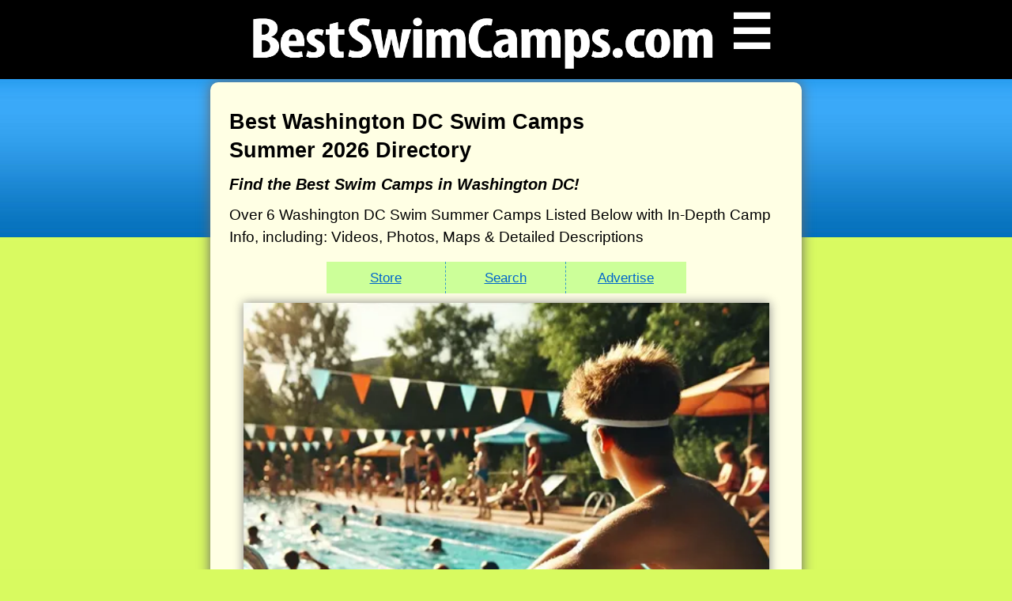

--- FILE ---
content_type: text/html; charset=UTF-8
request_url: https://bestswimcamps.com/best-washington-dc-swim-camps.html
body_size: 36115
content:
 
<!DOCTYPE html>
<html xmlns="http://www.w3.org/1999/xhtml" lang="en">

<head>
<meta http-equiv="Content-Type" content="text/html; charset=UTF-8" />
<meta http-equiv="Cache-control" content="public">

<!-- Preconnects are correct and safe -->
<link rel="preconnect" href="https://ssl.google-analytics.com">
<link rel="preconnect" href="https://fls-na.amazon-adsystem.com">
<link rel="preconnect" href="https://rcm-na.amazon-adsystem.com">
<link rel="preconnect" href="https://cse.google.com">
<link rel="preconnect" href="https://www.google.com">

<!-- Removed PRELOAD lines — they were invalid and caused console warnings -->
<!-- Preload must target specific assets, not top-level domains -->

<meta name="viewport" content="width=device-width, initial-scale=1.0">
<link rel="canonical" href="https://bestswimcamps.com/best-washington-dc-swim-camps.html"/>
<title>Best Washington DC Swim Camps | Best Swim Camps .com  | Best Washington DC Summer Swim Camps 2026 Directory</title>

<meta name="description" content="Best Washington DC Swim Camps | Our 2026 Best Washington DC Swim Summer Camps Directory will include information on some of the Best Day and Overnight Summer Swim Camps and Summer Swim Programs in Washington DC, including: Best Washington DC Swim Camps for Kids, Best Washington DC Teen Swim Sleepaway Summer Camps, Best Washington DC swim team camps, Best Washington DC diving camps, Best Washington DC swim training camps, Best Washington DC Olympic swimming camps, Best Washington DC swimming competition camps, Best Washington DC diving competition camps, Best Washington DC aquatic sports camps, Best Washington DC instructional swim camps, and many more. Our Washington DC Swim Camp Directory also includes information on 2026 Washington DC Swim Camp Jobs, Camp Scholarships and Financial Aid, and much more." />

<link rel="icon" href="favicon.ico" type="image/x-icon" />



<style type="text/css">
@charset "UTF-8";
/* CSS Document NEWEST RESPONSIVE CSS */

html{
	margin:0;
	padding:0;
	 scroll-behavior: smooth;
}

body {
	background-image: url(//thebestcamps.com/images/bg.jpg);
	background-repeat: repeat-x;
	font-family:"Lucida Sans Unicode", "Lucida Grande", "Open Sans", Verdana, sans-serif; 
	font-size: 18px; 
	font-weight: normal; 
	margin:0;
	padding:0;
	background-color: #d8fa60;
	text-align:left;
	padding-top: 80px; /*FOR HEADER*/
}

a {
text-decoration:underline;
font-size:1.20em;
font-weight:bold; 
color:#06C;
border:none;
outline:none;
}

a:hover{
	color: #00F;
	font-weight:bold;
	/* background color transition */
	-webkit-transition: 1s;
	-moz-transition: 1s;
	transition: 1s;
}

/* BRIGHTEN AN IMAGE LINK ON HOVER*/
a:hover img {
-webkit-filter: brightness(115%); /* Chrome, Safari, Opera */
    filter: brightness(115%);	
}

a.profileLink {
	text-decoration:none;
	color:#000;
}
a:hover.profileLink {
	text-decoration:none;
	color:#06C;
}


h1 { 
margin: 0 0 1em 0; 
font-size:1.7em;
line-height:1.35em;
font-weight:700;
margin:8px 0 8px 0;
}

/* ALL TOP POP BOXES HAVE H2 HEADERS */
h2 {
font-family:"Lucida Sans Unicode", "Lucida Grande", Verdana, sans-serif;
margin: .5em 0 .5em 0;
font-weight: 700;
font-size:1.40em;
line-height:1.50em;
font-weight:normal;
}

/* ALL MID PAGE POP BOXES HAVE H3 HEADERS */
h3 {
font-size:1.25em;
line-height:1.25em;
font-weight:normal;
margin: .5em 0 .5em 0;
font-weight: 500; 
color: #000;
}

h3 a {color:#000; text-decoration:none}
h3 a:hover {color:#06C;}


h4 {font-size:1.34em;
font-weight:bold;
line-height:1.15em;
margin:8px 0 0 0;
}

p { margin: 0 0 1em 0; }

/*  NEW CAMP BANNER ADS AT TOP */
#bannerCamps { 
text-align:center;
width:728px;/*CHANGE THIS AFTER FIXES TO PAGE CSS*/
margin:12px auto 12px auto;
padding:2px 0;
text-align:center;
/*
border: 2px solid #39C;
background-color:#EFFFFF;*/
	border-radius: 6px;
	-moz-border-radius: 6px;
	-webkit-border-radius: 6px;	
	box-shadow:#777 0px 0px 8px;
	-moz-box-shadow: 0px 0px 8px #777; 
	-webkit-box-shadow: 0px 0px 8px #777;
	
background: -webkit-gradient(linear, left bottom, left top, color-stop(0%,#b6e7f9), color-stop(15%,#ffffff), color-stop(52%,#ffffff), color-stop(85%,#ffffff), color-stop(100%,#f7f70a)); /* Chrome,Safari4+, MY ANDROID PHONE */	
 /* W3C and FIREFOX */
background: linear-gradient(0deg,  #b6e7f9 0%,#ffffff 15%,#ffffff 52%,#ffffff 85%,#f7f70a 100%);
/*Chrome10+, Safari5.1+ */
background: -webkit-linear-gradient(90deg,  #b6e7f9 0%,#ffffff 15%,#ffffff 52%,#ffffff 85%,#f7f70a 100%); 
background: -o-linear-gradient(0deg,  #b6e7f9 0%,#ffffff 15%,#ffffff 52%,#ffffff 85%,#f7f70a 100%); /* Opera 11.10+ */
background: -ms-linear-gradient(0deg,  #b6e7f9 0%,#ffffff 15%,#ffffff 52%,#ffffff 85%,#f7f70a 100%); /* IE10+ */
filter: progid:DXImageTransform.Microsoft.gradient( startColorstr='#ffffff', endColorstr='#b6e7f9',GradientType=0 ); /* IE6-8 fallback on vertical gradient, horizontal is 1 */	
}

#bannerCamps p {
margin:4px 12px;
}

#bannerCampsHeader {
margin:0; font-size:1.25em; color:#888;  font-weight:bold; letter-spacing: 5px; font-weight:bold; margin:-6px 0 4px 0; 	
}

/*MAIN CONTAINER CSS BELOW
   THIS AREA CONTROLS ALMOST ALL THE CSS FOR CONTAINED TEXT ELEMENTS
*/
#container { 
width:700px; /* originally 645px*/
font-size:16px;
line-height:1.55em;
background-color:#ffffe4;
font-family:"Lucida Sans Unicode", "Lucida Grande", Verdana, sans-serif;
word-wrap: break-word;
box-shadow:#666 0px 0px 16px;
-moz-box-shadow: 0px 0px 16px #666; 
-webkit-box-shadow: 0px 0px 16px #666;
border-radius: 10px; 
-moz-border-radius: 10px; 
-webkit-border-radius: 10px;
margin:24px auto 24px auto;
padding:24px 24px 24px 24px;
}

 /*  READ MORE ABOUT THIS CAMP LINK */
.readMoreLink {
font-size:18px;
}

.readMoreLink a {
font-size:108%;
}

/* ORANGE OR BLUE CONTAINER HEADER ON PROFILE PAGES */
#profileCampsOrangeTop { 
	height:24px; 
	line-height:24px; 
	margin:-24px -24px 24px -24px;
	padding:0 -24px 0 -24px; 
	border-radius: 10px 10px 0 0; 
-moz-border-radius: 10px 10px 0 0; 
-webkit-border-radius: 10px 10px 0 0; 
text-align:center; 
color:#FFF;
	background:#06C; 
}

/* HEADLINES ON PROFILE PAGES ORAGE HEADER */
.profileCampHeadline {
	letter-spacing:4px;
	line-height:24px;
	vertical-align:middle;
text-align:center;
margin:0 auto;
}

/* BLUE CONTAINER HEADER ON DAYCAMPS PAGES */
#dayCampsBlueTop {
	background: #009; 
	height:24px; 
	line-height:24px; 
	margin:-24px -24px 16px -24px;
	padding:0 -24px 0 -24px; 
	border-radius: 10px 10px 0 0; 
-moz-border-radius: 10px 10px 0 0; 
-webkit-border-radius: 10px 10px 0 0; 
text-align:center; 
color:#FFF;
}

#containerGoogle { /*USED FOR SEARCH RESULTS AND JOBS SITE*/
width:750px;
background-color:#ffffe4;
font-family:"Lucida Sans Unicode", "Lucida Grande", Verdana, sans-serif;
font-size:1em;
line-height:1.5em;
box-shadow:#666 0px 0px 16px;
-moz-box-shadow: 0px 0px 16px #666; 
-webkit-box-shadow: 0px 0px 16px #666;
border-radius: 10px; 
-moz-border-radius: 10px; 
-webkit-border-radius: 10px;
margin:24px auto 24px auto;
padding:24px 24px 24px 24px;
word-wrap: break-word; /*THIS ALLOWS A LINE BREAK IF A CONTINUOUS WORD IS TOO LONG*/
}

	

/*STORE RELATED BELOW*/

#containerStore { /*USED FOR STORE PAGES*/
width:795px;
background-color:#ffffe4;
font-family:"Lucida Sans Unicode", "Lucida Grande", Verdana, sans-serif;
font-size:1em;
line-height:1.5em;
box-shadow:#666 0px 0px 16px;
-moz-box-shadow: 0px 0px 16px #666; 
-webkit-box-shadow: 0px 0px 16px #666;
border-radius: 10px; 
-moz-border-radius: 10px; 
-webkit-border-radius: 10px;
margin:24px auto 24px auto;
padding:24px 24px 24px 24px;
}

/*MOBILE SIZE DETECTS BELOW*/

/*SMALL PHONES*/
@media only screen and (max-width:600px)  {
.amazonPriceBox {
display:none;
}
.rightColumnAds {
display:none;
}
}

/*MEDIUM PHONES AND TABLETS*/
@media only screen and (min-width:601px) and (max-width:800px) {
}

@media only screen and (orientation: landscape)  {
#adBar {
display:none;
}
}

/*desktop styles*/
@media only screen and (min-width:801px) {
}

.storeText { 
line-height:32px;	
}

 .linksContainerPhones
 { 
 display:block; width:100%; font-size:32px;
 }

/*WUFOO RELATED*/

#wufooContainer {
	width:70%;
	margin: 16px auto 16px 0;
	box-shadow:#888 0px 0px 8px;
	-moz-box-shadow: 0px 0px 8px #CCC; 
	-webkit-box-shadow: 0px 0px 8px #CCC;
	height:940px; 
	background: #FFFF66;
	border:thin solid #39C; 
	border-radius: 10px; 
-moz-border-radius: 10px; 
-webkit-border-radius: 10px;
}

#wufooContainer-submit {
	box-shadow:#888 0px 0px 8px;
	-moz-box-shadow: 0px 0px 8px #CCC; 
	-webkit-box-shadow: 0px 0px 8px #CCC;
	width:95%; 
	height:3150px; 
	background: #FFFF66;
	border:thin solid #39C; 
	border-radius: 10px; 
-moz-border-radius: 10px; 
-webkit-border-radius: 10px;
}

/*LIST OF CAMP DIRECTORY LINKS*/

.linksContainer {
	box-shadow:#888 0px 0px 8px;
	-moz-box-shadow: 0px 0px 8px #666; 
-webkit-box-shadow: 0px 0px 8px #666;
	width:95%; 
	height:auto;
	border:2px solid #6F3; 
	background: #ffffcc; 
	border-radius: 10px; 
-moz-border-radius: 10px; 
-webkit-border-radius: 10px;
margin:18px auto 18px auto;
padding:18px;
}

/* THIS IS THE OUTER DIV CONTAINING THE "CAMPLIST" LISTS OF CAMP DIRECTORIES */
#adlist {
	border: thin solid #39C;
	background-color: #EEFFD7;
	width:100%;	
	margin:8px 0px 12px 0px;
	padding: 0 12px 0 12px;
	border-radius: 10px;
	-moz-border-radius: 10px;
	-webkit-border-radius: 10px;
	text-align: justify;
	box-shadow:#888 0px 0px 8px;
	-moz-box-shadow: 0px 0px 8px #CCC; 
	-webkit-box-shadow: 0px 0px 8px #CCC;	
}

#adlist li {
	margin-left:-16px;
}

/*BLUE BOX OF DIRECTORIES ON INDEX PAGE IN MAS DIRECTORY AND ON SEARCH PAGE IN GREEN BOX*/
#camplist { 
width:94%;
position:relative;
margin:18px auto 18px auto;
font-family:"Lucida Sans Unicode", "Lucida Grande", Verdana, sans-serif;
font-size:1em;
line-height:2.25em;
box-shadow:#666 0px 0px 8px;
border-radius: 8px; 
-moz-border-radius: 8px; 
-webkit-border-radius: 8px;
background: #efffff;
background: -moz-linear-gradient(top, #efffff 0%, #d5fafa 100%);
background: -webkit-gradient(left top, left bottom, color-stop(0%, #efffff), color-stop(100%, #d5fafa));
background: -webkit-linear-gradient(top, #efffff 0%, #d5fafa 100%);
background: -o-linear-gradient(top, #efffff 0%, #d5fafa 100%);
background: -ms-linear-gradient(top, #efffff 0%, #d5fafa 100%);
background: linear-gradient(to bottom, #efffff 0%, #d5fafa 100%);
filter: progid:DXImageTransform.Microsoft.gradient( startColorstr='#efffff', endColorstr='#d5fafa', GradientType=0 );
}

#camplist a {
	text-decoration:none;
}

.camplistPhones a, .camplistPhones li a { 
display:block;
position:relative;
text-decoration:none;
font-size:1.35em;
line-height:1.75em;
width:94%;
padding:18px 0;
margin:24px auto;
background: #D2FF6B;
border:2px solid #A8CC56;
border-radius: 8px; 
-moz-border-radius: 8px; 
-webkit-border-radius: 8px;
background-color: #EEFFD7;
	background: rgba(238,255,215,1);
background: -moz-linear-gradient(top, rgba(238,255,215,1) 0%, rgba(218,245,137,1) 100%);
background: -webkit-gradient(left top, left bottom, color-stop(0%, rgba(238,255,215,1)), color-stop(100%, rgba(218,245,137,1)));
background: -webkit-linear-gradient(top, rgba(238,255,215,1) 0%, rgba(218,245,137,1) 100%);
background: -o-linear-gradient(top, rgba(238,255,215,1) 0%, rgba(218,245,137,1) 100%);
background: -ms-linear-gradient(top, rgba(238,255,215,1) 0%, rgba(218,245,137,1) 100%);
background: linear-gradient(to bottom, rgba(238,255,215,1) 0%, rgba(218,245,137,1) 100%);
filter: progid:DXImageTransform.Microsoft.gradient( startColorstr='#eeffd7', endColorstr='#daf589', GradientType=0 );
}

.camplistPhones ul {
list-style-type: none;
padding:0 4px;
}

.camplistPhones li a { 
display:block;
text-align:center;
font-size:1em;
padding:12px 0;
margin:4px auto;
width:100%;
list-style-type: none;
}

.camplistPhones br {
line-height:12px;
}

/*MISCELLANEOUS CSS*/

.betweenCampsHr {
width:65%; 
background-color:#06C; 
margin:18px auto 18px auto; 
height:8px; 
border:none;	
}

.excerpt {font-size:.9em;
line-height:1.3em;
font-style:italic;
margin: 0 32px 12px 32px;

}
#disclaimer {width:600px;
font-size:0.75em;
text-align:justify;
margin:0px auto 12px auto;
}

.errors {font-size:14px;
}

.welcome {
	font-size:1.3em;
	font-weight:bold;
	margin:0 0 2px 0;
}

.returnHome { font-size:.92em;

}

.returnHomeBig { font-size:1.0em;
margin:6px 0 0 0;}

.returnHomeBig a { 
text-decoration:none;
}
.returnHomeBig a:before {

content: " \25c0  ";
text-decoration:none;
}

.returnHomeBig a:hover { 
color:#039;
text-decoration:underline;
}

.verticalLine {
	width:2px;
	border-left: thin dashed #39c;
}


.freeListingForm {
padding:24px; 
border:thin solid #7593AC; 
background-color:#efffff;
border-radius: 10px; 
-moz-border-radius: 10px; 
-webkit-border-radius: 10px;
}

.otherDirectories { margin:0px 0 12px 0;
}

#otherDirectories a {
	color:#222;
}

#otherDirectories a:hover{
	color: #047ed3;
	font-weight:bold;
	/* background color transition */
	-webkit-transition: 1s;
	-moz-transition: 1s;
	transition: 1s;
}

/*POPBOXES BELOW*/

#popBox {
	border: thin solid #39C;
	height:auto;
	padding: 18px;
	border-radius: 10px;
	-moz-border-radius: 10px;
	-webkit-border-radius: 10px;
	text-align: justify;
	box-shadow:#888 0px 0px 8px;
	-moz-box-shadow: 0px 0px 8px #CCC; 
	-webkit-box-shadow: 0px 0px 8px #CCC;
	background: #EEFFD7;
background: #f7ffeb;
background: -moz-linear-gradient(top, #f7ffeb 0%, #e0ffcc 100%);
background: -webkit-gradient(left top, left bottom, color-stop(0%, #f7ffeb), color-stop(100%, #e0ffcc));
background: -webkit-linear-gradient(top, #f7ffeb 0%, #e0ffcc 100%);
background: -o-linear-gradient(top, #f7ffeb 0%, #e0ffcc 100%);
background: -ms-linear-gradient(top, #f7ffeb 0%, #e0ffcc 100%);
background: linear-gradient(to bottom, #f7ffeb 0%, #e0ffcc 100%);
filter: progid:DXImageTransform.Microsoft.gradient( startColorstr='#f7ffeb', endColorstr='#e0ffcc', GradientType=0 );
}

#popBox2 {
	border: thin solid #39C;
	width:65%;
	height:auto;
	margin:8px 0px 12px 0px;
	padding: 0 12px 0 12px;
	border-radius: 10px;
	-moz-border-radius: 10px;
	-webkit-border-radius: 10px;
	text-align: justify;
	box-shadow:#888 0px 0px 8px;
	-moz-box-shadow: 0px 0px 8px #CCC; 
	-webkit-box-shadow: 0px 0px 8px #CCC;
	background: #EEFFD7;
background: #f7ffeb;
background: -moz-linear-gradient(top, #f7ffeb 0%, #e0ffcc 100%);
background: -webkit-gradient(left top, left bottom, color-stop(0%, #f7ffeb), color-stop(100%, #e0ffcc));
background: -webkit-linear-gradient(top, #f7ffeb 0%, #e0ffcc 100%);
background: -o-linear-gradient(top, #f7ffeb 0%, #e0ffcc 100%);
background: -ms-linear-gradient(top, #f7ffeb 0%, #e0ffcc 100%);
background: linear-gradient(to bottom, #f7ffeb 0%, #e0ffcc 100%);
filter: progid:DXImageTransform.Microsoft.gradient( startColorstr='#f7ffeb', endColorstr='#e0ffcc', GradientType=0 );
}
/* BOX WITH PURPLE BUTTON TO DAY CAMPS ONLY PAGES */
.dayCampsOnly {
margin: 16px auto;
display:block;
line-height:1.50em;
width:97%;

}
.dayCampsOnly a {
font-size:1.10em;
display:block;
font-weight:normal;
color: #FFF;
text-decoration:none;
background: #60C;
padding: 16px 20px 16px 20px;
border-radius:8px;	
}

.dayCampsOnly a:hover {
    background: #39C;
	 cursor:pointer;
}

.shadowBox2 { padding:4px;
border: 2px solid #39C;
background-color: #EFFFFF;
padding:4px;
	box-shadow:#888 0px 0px 6px;
	-moz-box-shadow: 0px 0px 6px #CCC; 
	-webkit-box-shadow: 0px 0px 6px #CCC;
	border-radius: 10px;
	-moz-border-radius: 10px;
	-webkit-border-radius: 10px;
}

#popBoxDirectories {
	border: thin solid #39C;
	width:65%;
	height:auto;
	margin:8px 0px 12px 0px;
	padding: 18px;
	border-radius: 10px;
	-moz-border-radius: 10px;
	-webkit-border-radius: 10px;
	box-shadow:#777 0px 0px 10px;
	-moz-box-shadow: 0px 0px 10px #777; 
	-webkit-box-shadow: 0px 0px 10px #777;
	background: #EEFFD7;
background: #f7ffeb;
background: -moz-linear-gradient(top, #f7ffeb 0%, #e0ffcc 100%);
background: -webkit-gradient(left top, left bottom, color-stop(0%, #f7ffeb), color-stop(100%, #e0ffcc));
background: -webkit-linear-gradient(top, #f7ffeb 0%, #e0ffcc 100%);
background: -o-linear-gradient(top, #f7ffeb 0%, #e0ffcc 100%);
background: -ms-linear-gradient(top, #f7ffeb 0%, #e0ffcc 100%);
background: linear-gradient(to bottom, #f7ffeb 0%, #e0ffcc 100%);
filter: progid:DXImageTransform.Microsoft.gradient( startColorstr='#f7ffeb', endColorstr='#e0ffcc', GradientType=0 );
	
}
#popBoxDirectories a {
	text-decoration:none;
	color:#06C;
	font-weight:bold;
}

#popBoxDirectories a:hover {

	text-decoration:underline;
	color:blue;
}

#popBoxDirectories a:visited {
	color:purple;
}

#popBoxDirectories h3 {
font-size:15px;
line-height:30px;
text-align: left;
}

/* THIS IS INSIDE THE DIRECTORY POPBOX LIST */
.shadowBox { 
position:relative;
width:95%;
margin:12px auto;
border: 1px solid #CCC;
border-radius: 6px;
	-moz-border-radius: 6px;
	-webkit-border-radius: 6px;
	box-shadow:#888 0px 0px 6px;
	-moz-box-shadow: 0px 0px 6px #CCC; 
	-webkit-box-shadow: 0px 0px 6px #CCC;
background-color:#D7D7D7; 
}

/*ADBOX & AD RELATED CSS BELOW*/

#adbox { width:160px;
height:auto;
background-color:#ffffe4;
line-height:4px;
float:right;
margin:0px 0px 18px 18px;
box-shadow:#CCC 0px 0px 12px;
-moz-box-shadow: 0px 0px 12px #CCC; 
-webkit-box-shadow: 0px 0px 12px #CCC;

}

#adboxBig { width:300px;
height:auto;
background-color:#ffffe4;
line-height:4px;
float:right;
margin:0px 0px 18px 18px;
box-shadow:#CCC 0px 0px 12px;
-moz-box-shadow: 0px 0px 12px #CCC; 
-webkit-box-shadow: 0px 0px 12px #CCC;
}

#adboxCamps { width:160px;
height:600px;
background-color:#06C;
line-height:4px;
float:right;
margin:4px 18px 18px 18px;
}

#adboxCampsShort { width:160px;

line-height:4px;
float:right;
margin:4px 18px 18px 18px;
}

#campAdbox { width:160px;
height:3612px;
line-height:4px;
float:right;
margin:12px 6px 18px 18px;
}

#adCrunch {
	border: thin solid #339;
	background-color: #FFFFDE;
	width:410px; 
	height:auto; 
	margin:12px 0 12px 0; 
	padding: 0 6px 0 6px;
	border-radius: 10px; 
-moz-border-radius: 10px; 
-webkit-border-radius: 10px;
}

.adRectangle { 

width:300px; height:250px;
padding:2px;
margin:24px 0;

border: thin solid #39C;
background-color:#EFFFFF;
	border-radius: 6px;
	-moz-border-radius: 6px;
	-webkit-border-radius: 6px;
	box-shadow:#888 0px 0px 6px;
	-moz-box-shadow: 0px 0px 6px #CCC; 
	-webkit-box-shadow: 0px 0px 6px #CCC;
	}
	
.adRectangle336 { width:336px; height:280px;
padding:8px;
border: thin solid #39C;
background-color:#ffffff;
	border-radius: 6px;
	-moz-border-radius: 6px;
	-webkit-border-radius: 6px;
	box-shadow:#888 0px 0px 6px;
	-moz-box-shadow: 0px 0px 6px #CCC; 
	-webkit-box-shadow: 0px 0px 6px #CCC;
	}
	
.adRectangle600 { width:600px; height:250px;
padding:0;
margin: 12px 0;
border: thin solid #39C;
background-color:#EFFFFF;
	border-radius: 6px;
	-moz-border-radius: 6px;
	-webkit-border-radius: 6px;
	box-shadow:#888 0px 0px 6px;
	-moz-box-shadow: 0px 0px 6px #CCC; 
	-webkit-box-shadow: 0px 0px 6px #CCC;
	}	
	
.adLinks { width:392px; height:102px;
padding:8px 0 6px 11px;
border: thin solid #39C;
background-color:#EFFFFF;
	border-radius: 6px;
	-moz-border-radius: 6px;
	-webkit-border-radius: 6px;
	box-shadow:#888 0px 0px 6px;
	-moz-box-shadow: 0px 0px 6px #CCC; 
	-webkit-box-shadow: 0px 0px 6px #CCC;
}	

.adLinksStore { width:640px; height:102px;
padding:8px 0 6px 11px;
margin:0 auto 0 auto;
border: thin solid #39C;
background-color:#EFFFFF;
	border-radius: 6px;
	-moz-border-radius: 6px;
	-webkit-border-radius: 6px;
	box-shadow:#888 0px 0px 6px;
	-moz-box-shadow: 0px 0px 6px #CCC; 
	-webkit-box-shadow: 0px 0px 6px #CCC;
}

.adLinksSearch { width:624px; height:102px;
padding:8px 0 6px 11px;
margin:0 auto 0 auto;
border: thin solid #39C;
background-color:#EFFFFF;
	border-radius: 6px;
	-moz-border-radius: 6px;
	-webkit-border-radius: 6px;
	box-shadow:#888 0px 0px 6px;
	-moz-box-shadow: 0px 0px 6px #CCC; 
	-webkit-box-shadow: 0px 0px 6px #CCC;
}

.adRectanglesSearch { 
width:600px; height:250px;
padding: 0 12px;
margin:0 auto 16px auto;
border: thin solid #39C;
background-color:#EFFFFF;
	border-radius: 6px;
	-moz-border-radius: 6px;
	-webkit-border-radius: 6px;
	box-shadow:#888 0px 0px 6px;
	-moz-box-shadow: 0px 0px 6px #CCC; 
	-webkit-box-shadow: 0px 0px 6px #CCC;
}

.adLinksSmall { width:225px; height:98px;
padding:8px 0 6px 11px;
margin:0;
border: thin solid #39C;
background-color:#EFFFFF;
	border-radius: 6px;
	-moz-border-radius: 6px;
	-webkit-border-radius: 6px;
	box-shadow:#888 0px 0px 6px;
	-moz-box-shadow: 0px 0px 6px #CCC; 
	-webkit-box-shadow: 0px 0px 6px #CCC;
}

.adStore1 { width:325px; height:56px;
padding:0;
margin: 1px auto 4px auto;
border: thin solid #39C;
background-color:#EFFFFF;
	border-radius: 6px;
	-moz-border-radius: 6px;
	-webkit-border-radius: 6px;
	box-shadow:#888 0px 0px 6px;
	-moz-box-shadow: 0px 0px 6px #CCC; 
	-webkit-box-shadow: 0px 0px 6px #CCC;
}

#topBanner { 
display:none;
width:736px; 
height:95px; 
margin:0px auto 24px auto; 
padding:4px; 
text-align:center;
box-shadow:#39C 0px 0px 8px;
-moz-box-shadow: 0px 0px 8px #39C; 
-webkit-box-shadow: 0px 0px 8px #39C; 
background-color: #39c;
	border: thin solid #39C;;
	border-radius: 10px; 
-moz-border-radius: 10px; 
-webkit-border-radius: 10px;
	
}
#bottomBanner { width:94%; 
height:95px; 
margin:0px auto 24px auto; 
padding-top:3px; 
text-align:center;
background-color: #ffffe4;
	border: thin solid #39C;;
	border-radius: 10px; 
-moz-border-radius: 10px; 
-webkit-border-radius: 10px;	
}

#staticMenu {

	opacity:.80;
margin:0 auto; 
font-size:16px;
word-spacing:28px;
width:100%; 
background-color:#000; 
position:fixed;
-webkit-backface-visibility:hidden; 
bottom:0; 
text-align:center;  
display:block; 
color:#FFFFFF; 
z-index:199; 
padding:8px 0;
}

#staticMenu a {
	
font-weight:normal;
color:#FFF;
text-decoration:none;	
}
#staticMenu a:hover {
color:#9F0;
text-decoration:none;	
}

#staticMenuMaster { 
display: none;
opacity:.80;
margin:0 auto; 
font-size:16px;
word-spacing:28px;
width:100%; 
background-color:#000; 
position:fixed;
-webkit-backface-visibility:hidden; 
bottom:0; 
text-align:center;  
display:block; 
color:#FFFFFF; 
z-index:199; 
padding:8px 0;

}

#staticMenuMaster a {
	
font-weight:normal;
color:#FFF;
text-decoration:none;	
}
#staticMenuMaster a:hover {
color:#9F0;
text-decoration:none;	
}


/* GOOGLE SEARCH BOX */

.googleSearchBox { width:90%;
margin:12px auto 12px auto;
text-align:center;
padding:12px;
border: thin solid #39C;
background-color:#EFFFFF;
	border-radius: 6px;
	-moz-border-radius: 6px;
	-webkit-border-radius: 6px;
	box-shadow:#888 0px 0px 6px;
	-moz-box-shadow: 0px 0px 6px #CCC; 
	-webkit-box-shadow: 0px 0px 6px #CCC;
}

/* CAMP RELATED BELOW*/

.featuredCampListingHeadline {
padding:8px 0px; 
color:#FFF; 
letter-spacing: 2px; 
line-height:1em; 
background:#6ac714;
text-shadow:1px 2px #666; 
display:block; 
margin:12px 4px;
	
}

/*  BELOW IS CSS FOR COLORFUL FEATURED CAMP ADBOXES  */
#featuredCamps { 
text-align:left;
width:65%;/*CHANGE THIS AFTER FIXES TO PAGE CSS*/

margin:12px 0 12px 0;
text-align:left;
padding:12px;
border: 2px solid #39C;
/*background-color:#EFFFFF;*/
	border-radius: 6px;
	-moz-border-radius: 6px;
	-webkit-border-radius: 6px;
	box-shadow:#777 0px 0px 8px;
	-moz-box-shadow: 0px 0px 8px #777; 
	-webkit-box-shadow: 0px 0px 8px #777;
	
background: -webkit-gradient(linear, left bottom, left top, color-stop(0%,#b6e7f9), color-stop(15%,#ffffff), color-stop(52%,#ffffff), color-stop(85%,#ffffff), color-stop(100%,#d9fa61)); /* Chrome,Safari4+, MY ANDROID PHONE */
	
 /* W3C and FIREFOX */
background: linear-gradient(0deg,  #b6e7f9 0%,#ffffff 15%,#ffffff 52%,#ffffff 85%,#d9fa61 100%);

/*Chrome10+, Safari5.1+ */
background: -webkit-linear-gradient(90deg,  #b6e7f9 0%,#ffffff 15%,#ffffff 52%,#ffffff 85%,#d9fa61 100%); 

background: -o-linear-gradient(0deg,  #b6e7f9 0%,#ffffff 15%,#ffffff 52%,#ffffff 85%,#d9fa61 100%); /* Opera 11.10+ */

background: -ms-linear-gradient(0deg,  #b6e7f9 0%,#ffffff 15%,#ffffff 52%,#ffffff 85%,#d9fa61 100%); /* IE10+ */

filter: progid:DXImageTransform.Microsoft.gradient( startColorstr='#ffffff', endColorstr='#b6e7f9',GradientType=0 ); /* IE6-8 fallback on vertical gradient, horizontal is 1 */	
	
}


.featuredCampYellowBox { 
font-size:.96em;
border: thin solid #39C;
	width:66%;
	height:auto;
	margin:12px 0px 6px 0px;
	padding:8px 0 8px 12px;
	border-radius: 6px;
	-moz-border-radius: 6px;
	-webkit-border-radius: 6px;
	box-shadow:#888 0px 0px 6px;
	-moz-box-shadow: 0px 0px 6px #CCC; 
	-webkit-box-shadow: 0px 0px 6px #CCC;
	background-color: #FFFF99;
background: rgba(255,255,214,1);
background: -moz-linear-gradient(top, rgba(255,255,214,1) 0%, rgba(249,255,158,1) 100%);
background: -webkit-gradient(left top, left bottom, color-stop(0%, rgba(255,255,214,1)), color-stop(100%, rgba(249,255,158,1)));
background: -webkit-linear-gradient(top, rgba(255,255,214,1) 0%, rgba(249,255,158,1) 100%);
background: -o-linear-gradient(top, rgba(255,255,214,1) 0%, rgba(249,255,158,1) 100%);
background: -ms-linear-gradient(top, rgba(255,255,214,1) 0%, rgba(249,255,158,1) 100%);
background: linear-gradient(to bottom, rgba(255,255,214,1) 0%, rgba(249,255,158,1) 100%);
filter: progid:DXImageTransform.Microsoft.gradient( startColorstr='#ffffd6', endColorstr='#f9ff9e', GradientType=0 );
}

.featuredCampYellowBox span { font-size:1.25em;
color: #090;
text-decoration:none;
font-weight:bold;
margin:5px 0 0 0;
}

.featuredCampYellowBox span a { font-size:1.25em;
color: #090;
text-decoration:none;
font-weight:bold;
margin:5px 0 0 0;
}

.featuredCampYellowBox span a:hover { 
color: #06C;
}

/*SUBMIT YOUR CAMP PAGE CSS BELOW*/

.submitPage {
	position:relative;

padding:24px; 
border:thin solid #7593AC; 
background-color:#CDE4FB;

box-shadow:#666 0px 0px 16px;
-moz-box-shadow: 0px 0px 16px #666; 
-webkit-box-shadow: 0px 0px 16px #666;

border-radius: 10px; 
-moz-border-radius: 10px; 
-webkit-border-radius: 10px;

}

.checkCampsBox {
	width:84%;
	position:relative;
	padding:20px; 
margin:0 auto;
border:thin solid #7593AC; 
background-color:#ADDFFF;

box-shadow:#ccc 0px 0px 8px;
-moz-box-shadow: 0px 0px 8px #ccc; 
-webkit-box-shadow: 0px 0px 8px #ccc;

border-radius: 10px; 
-moz-border-radius: 10px; 
-webkit-border-radius: 10px;
}

/*FORMS AND FORM-RELATED STYLING BELOW*/

/* BRIGHTEN A FORM SUBMIT BUTTON IMAGE LINK ON HOVER*/
input[type="image"]:hover {
-webkit-filter: brightness(115%); /* Chrome, Safari, Opera */
    filter: brightness(115%);
}

textarea {
	font-size:14px;
	}
	
input {
font-size:14px;	
line-height:18px;
margin:4px 0 8px 2px;
	}
	
input[type=checkbox]
{
  /* Double-sized Checkboxes */
  -ms-transform: scale(1.35); /* IE */
  -moz-transform: scale(1.35); /* FF */
  -webkit-transform: scale(1.35); /* Safari and Chrome */
  -o-transform: scale(1.35); /* Opera */
  padding: 6px;
  margin:4px 0 8px 8px;
}

input[type=radio]
{
  /* Enlarges radio buttons */
  -ms-transform: scale(1.35); /* IE */
  -moz-transform: scale(1.35); /* FF */
  -webkit-transform: scale(1.35); /* Safari and Chrome */
  -o-transform: scale(1.35); /* Opera */
  padding: 6px;
  margin:4px 0 8px 8px;
}

input[type=submit]
{
  /* Double-sized Checkboxes */
  -ms-transform: scale(1.35); /* IE */
  -moz-transform: scale(1.35); /* FF */
  -webkit-transform: scale(1.35); /* Safari and Chrome */
  -o-transform: scale(1.35); /* Opera */
	padding:12px 16px;
  margin: 8px 0 12px 12px;
}

input[type=submit]:hover
{
background-color:#039;
}

input[type=button]
{
	padding:12px 16px;
	  text-align:center;
  margin:0 auto 0 auto;
}

select {
  -ms-transform: scale(1.35); /* IE */
  /*-moz-transform: scale(1.00); /* FF */
  -webkit-transform: scale(1.35); /* Safari and Chrome */
  -o-transform: scale(1.35); /* Opera */
  padding: 6px;
  -moz margin:8px 0 12px 8px;
  margin:8px 0 12px 18px;
}


/*//////////////////////

MORE BUTTONS AND FORMS CSS BELOW

//////////////////*/

/*BASIC FORM BUTTONS BELOW*/
.formButtonBlue input[type=button], .formButtonBlue input[type=submit], .formButtonGreen input[type=button], .formButtonPurple input[type=button], .formButtonRed input[type=button] {

	font-size:20px;
	padding: 18px;
		display:block;
	cursor:pointer;	
	margin:24px 0;
	border: 1px solid #CCC;
	font-family: 'Ubuntu Mono', sans-serif;
	color: #FFF;
	-webkit-border-radius: 4px;
	-moz-border-radius: 4px;
	border-radius: 4px;
	/*
	-webkit-box-shadow: 0px 0px 6px #CCC;
	-moz-box-shadow: 0px 0px 6px #CCC;
	box-shadow: 0px 0px 6px #CCC;
	*/	
	
/*	USE THIS FOR GRAD BACKGROUNDS FOR BUTTONS AND FIELDS
	background: -webkit-linear-gradient(#FFF,#DDD);
	background: -moz-linear-gradient(#FFF,#DDD);
	background: -o-linear-gradient(#FFF,#DDD);
	background: linear-gradient(#FFF,#DDD);
    -pie-background: linear-gradient(#FFF, #DDD);*/
	

/*	USE THIS FOR INSET SHADOWS TEXT AREAS AND FIELDS
	-webkit-box-shadow: inset 0px 2px 3px #666,inset 0px -5px 3px #EEE;
	-moz-box-shadow: inset 0px 2px 3px #666,inset 0px -5px 3px #EEE;
	box-shadow: inset 0px 2px 3px #666,inset 0px -5px 3px #EEE;*/
}

.basicButtonBlue, .formButtonBlue input[type=button], .formButtonBlue input[type=submit] {
	background: #39C;
} 

.basicButtonPurple, .formButtonPurple input[type=button] {
	background:purple;
}

.basicButtonGreen, .formButtonGreen input[type=button] {
	background:green;
}

.basicButtonRed, .formButtonRed input[type=button] {
	background: #DF013A;
}

.basicButtonBlue:hover, .formButtonBlue input[type=button]:hover, .formButtonBlue input[type=submit]:hover {
	background: #009;
}
.basicButtonPurple:hover, .formButtonPurple input[type=button]:hover {
	background: #42004C;
}
.basicButtonGreen:hover, .formButtonGreen input[type=button]:hover {
	background: #1A3E0D;
}
.basicButtonRed:hover, .formButtonRed input[type=button]:hover {
	background: #540030;
}

/*BASIC P H1 AND DIV BUTTONS BELOW USE WITH A TAGS FOR LINKS*/

.basicButtonBlue, .basicButtonPurple, .basicButtonGreen, .basicButtonRed {
	
	font-size:20px;
	padding: 18px;
		display:block;	
	margin:24px 0;
	border: 1px solid #CCC;
	font-family: 'Ubuntu Mono', sans-serif;
	color: #FFF;
	cursor:pointer;
	-webkit-border-radius: 6px;
	-moz-border-radius: 6px;
	border-radius: 6px;
	/*
	-webkit-box-shadow: 0px 0px 6px #CCC;
	-moz-box-shadow: 0px 0px 6px #CCC;
	box-shadow: 0px 0px 6px #CCC;
	*/	
}

/*CAMP ADMIN AREA AND BUTTONS BELOW*/
.campAdminButton { 
	text-align:center;
	border: thin solid #39C;
	background-color:#FFC;
	width:auto;
	height:auto;
	margin:12px 0px 6px 0px;
	padding:12px 0 12px 12px;
	border-radius: 6px;
	-moz-border-radius: 6px;
	-webkit-border-radius: 6px;
	box-shadow:#888 0px 0px 6px;
	-moz-box-shadow: 0px 0px 6px #CCC; 
	-webkit-box-shadow: 0px 0px 6px #CCC;
}

.campAdminButton:hover { 
	background-color: #CF0;
	/* background color transition */
	-webkit-transition: 1s;
	-moz-transition: 1s;
	transition: 1s;
}
.campAdminButton a { 
	display:block;
	text-decoration:none;
	/* background color transition */
	-webkit-transition: 1s;
	-moz-transition: 1s;
	transition: 1s;
}
.adminLoginButton { 
	text-align:center;
	display:block;
	border: thin solid #39C;
	background-color: #03F;
	width:240px;
	height:auto;
	margin:12px auto 6px auto;
		padding:12px 16px;
		border-radius: 6px;
	-moz-border-radius: 6px;
	-webkit-border-radius: 6px;
	box-shadow:#888 0px 0px 6px;
	-moz-box-shadow: 0px 0px 6px #CCC; 
	-webkit-box-shadow: 0px 0px 6px #CCC;
}
.adminLoginButton:hover { 
	background-color: #CF0;
	background-color: #000;
	display:block;
	/* background color transition */
	-webkit-transition: 1s;
	-moz-transition: 1s;
	transition: 1s;
}
.adminLoginButton a { 
	display:block;
	text-decoration:none;
	color:#000;
	/* background color transition */
	-webkit-transition: 1s;
	-moz-transition: 1s;
	transition: 1s;
}
.campAdminMessage { 
	text-align:left;
	border: thin solid #39C;
	background-color: #FFC;
	margin:2px 0px 6px 0px;
	padding:24px;
	border-radius: 6px;
	-moz-border-radius: 6px;
	-webkit-border-radius: 6px;
	box-shadow:#888 0px 0px 6px;
	-moz-box-shadow: 0px 0px 6px #CCC; 
	-webkit-box-shadow: 0px 0px 6px #CCC;
}

/*OTHER BUTTONS BELOW*/

.SmartButton { 
	background: #DF013A;
    border: none;
    padding: 10px 25px 10px 25px;
    color: #FFF;
	text-decoration:none;
}
.SmartButton:hover { 
	background: #03C607;
    border: none;
    	padding:10px 25px;
	    color: #FFF;
	/* background color transition */
	-webkit-transition: 1s;
	-moz-transition: 1s;
	transition: 1s;
}
.SmartButton a { 
	display:block;
	text-decoration:none;
}

 /*SUBMIT AND MANAGE INFO FORM STYLING ABOVE*/
.form-styled select {
  width:50%;
  height:auto;
  line-height:2em;
  margin:0px 0 12px 24px;

}

.form-styled textarea {
    border: 1px solid #39c;
    color: #888;
	background-color:#FFF; /*COLOR OF TEXT AREA */
    height: 150px;
	font: normal 16px/16px "Lucida Sans Unicode", "Lucida Grande", Verdana, sans-serif;
    margin-bottom: 32px;
	line-height:1.5em;
    margin-right: 6px;
    margin-top: 2px;
    outline: 0 none;
    padding: 3px 3px 3px 5px;
	width: 80%;	
  }	
	
.form-styled input[type="text"] {
    border: 1px solid #39c;
    color: #888;
	background-color:#FFF; /*COLOR OF TEXT AREA */
    height: 24px;
	font: normal 16px/16px "Lucida Sans Unicode", "Lucida Grande", Verdana, sans-serif;
    margin-bottom: 32px;
	line-height:1.5em;
    margin-right: 6px;
    margin-top: 2px;
    outline: 0 none;
    padding: 3px 3px 3px 5px;
	width: 80%;
	
  }	
  
.form-styled input[type="url"], input[type="email"], input[type="user"], input[type="password"] {
    border: 1px solid #39c;
    color: #888;
	background-color:#FFF; /*COLOR OF TEXT AREA */

    height: 24px;
	font: normal 16px/16px "Lucida Sans Unicode", "Lucida Grande", Verdana, sans-serif;

    margin-bottom: 32px;
	line-height:1.5em;
    margin-right: 6px;
    margin-top: 2px;
    outline: 0 none;
    padding: 3px 3px 3px 5px;
    width: 75%;
  }	  
  
 .form-styled input[type="button"], input[type="submit"]{
    background: #39C;
	    padding: 10px 20px 10px 20px;
	 color: #FFF;
	margin:18px auto;
  
	-webkit-border-radius: 4px;
	-moz-border-radius: 4px;
	border-radius: 4px;
	border: 1px solid #FFF;
}
.form-styled input[type="button"]:hover {
    background: #08569E;
} 
.form-styled input[type="submit"]:hover {
    background: #08569E;
} 
 .form-styled input[type="checkbox"], input[type="radio"]{
  /* Double-sized Checkboxes */

  
    transform: scale(1.35);
  -ms-transform: scale(1.35); /* IE */
  -moz-transform: scale(1.35); /* FF */
  -webkit-transform: scale(1.35); /* Safari and Chrome */
  -o-transform: scale(1.35); /* Opera */
  
  padding: 6px;
  margin: 4px 6px 18px 12px;


 }
 
/* FORM BELOW IS FOR DROP DOWN MENUS*/
 .form-styled2 select {
	   
}

/* FORM BELOW IS FOR DROP DOWN MENUS IN FOOTERS ONLY*/
 .form-styled2-footers select {
	   
}
    /*SUBMIT AND MANAGE INFO FORM STYLING ABOVE*/
 
.button-styled { 
    background: #39C;
	font-size:1.10em;
    border: none;
    	padding:10px 25px;
	    color: #FFF;
}
.button-styled-profile-phones input[type="submit"] { 
    background:#39C;
	max-width:94%;
	font-size:30px;
    border: none;
	padding:12px 16px;
    color: #FFF;
}

.button-styled:hover, .button-styled-profile-phones input[type="submit"]:hover {
    background: #08569E;
}


.button { 
    background: #39C;
	text-align:center;
	margin:0 auto 0 auto;
	display:inline-block;
    border: none;
   	padding:20px 25px;
	    color: #FFF;
}
.button:hover {
    background: #08569E;
}

.button-logout {
    background: #DF013A;
    border: none;
    	padding:10px 25px;
	    color: #FFF;
}

.button-logout:hover {
    background: #B40431;
    border: none;
    padding: 10px 25px 10px 25px;
    color: #FFF;
}



.buttonTop { 
    background: #CF9;
	font-size:.90em;
	text-align:center;
    border: none;
    padding: 8px 4px 8px 4px;
    color:black;
	
	border-right:1px #39c dashed;
	
}
.buttonTop a { 
    color:black;
	font-weight:normal;
}
.buttonTop:hover {
    background: #08569E;
}

.buttonTopLink {
padding:0;
margin:0;		
}

.buttonTopLink a {
color:#06C;
display:block;
}

.buttonTopLink a:hover {
color:#FFF;
text-decoration:none;	
}	


/*CAMP IMAGE BOX FRAME -- SIMILAR TO TOOLTIP CSS */
 .campImageBox { 
	display:none;
	margin-bottom:16px;
	padding:8px; 
	border-radius:4px; 
	-moz-border-radius: 4px; 
	-webkit-border-radius: 4px; 
	-moz-box-shadow: 5px 5px 8px #CCC; 
	-webkit-box-shadow: 5px 5px 8px #CCC; 
	box-shadow: 0px 0px 8px #CCC;
	border:1px solid #DCA; 
	background:#fffAF0;
 }
 
.thumbWrapper {

position:relative;	 
padding:24px;
height:auto;
display:inline-block;
margin:16px auto;
background: #3895eb;
background: -moz-linear-gradient(top, #3895eb 0%, #096edb 100%);
background: -webkit-gradient(left top, left bottom, color-stop(0%, #3895eb), color-stop(100%, #096edb));
background: -webkit-linear-gradient(top, #3895eb 0%, #096edb 100%);
background: -o-linear-gradient(top, #3895eb 0%, #096edb 100%);
background: -ms-linear-gradient(top, #3895eb 0%, #096edb 100%);
background: linear-gradient(to bottom, #3895eb 0%, #096edb 100%);
filter: progid:DXImageTransform.Microsoft.gradient( startColorstr='#3895eb', endColorstr='#096edb', GradientType=0 );
-moz-box-shadow: 5px 5px 8px #CCC; 
	-webkit-box-shadow: 5px 5px 8px #CCC; 
	box-shadow: 0px 0px 8px #CCC;
	border:1px solid #DCA; 
 }

 
  .campImageThumbBox { 
    position:relative;
	
	height:auto;
	display:inline-block;
	padding:8px;
	border-radius:4px; 
	-moz-border-radius: 4px; 
	-webkit-border-radius: 4px; 
	-moz-box-shadow: 5px 5px 8px #CCC; 
	-webkit-box-shadow: 5px 5px 8px #CCC; 
	box-shadow: 0px 0px 8px #CCC;
	border:1px solid #DCA; 
	background:#fffAF0; 
	
 }
 
  
  .campImageThumbBox img {
/*	    THIS WIDTH SETS ALL OUTER DIVS  */
width:300px;
height:auto; 
 }
 

/*VIEW AND HIDE CAMP IMAGES BUTTONS BELOW*/

   .viewImageButton a {
	background:#479911; 
	border-radius: 6px; 
	-moz-border-radius: 6px; 
	-webkit-border-radius: 6px;
	display: inline-block;
	text-decoration:none;
	color:#fff;
	text-shadow:1px 2px #666;
	font-size:1.1em;
	line-height:1.1em;
	letter-spacing:.15em;
	border:#BAD99B solid thin;
	padding:10px 14px;

 }
 .viewImageButton a:hover {
 	background:#060;
	cursor:pointer;
 }
 .closeImageButton a {
	background:purple;
	margin-left:12px;
	display: inline-block;
	position:relative;
	text-decoration:none;
	color:#fff;
	text-shadow:1px 2px #666;
	font-size:.95em;
	line-height:.95em;
	letter-spacing:.12em;
	border:#795CD9 solid thin;
		padding:8px 13px;
		border-radius: 6px; 
	-moz-border-radius: 6px; 
	-webkit-border-radius: 6px;	 
 }
  .closeImageButton a:hover {
 	background: #600;
	cursor:pointer;
 }
 
   .videoBoxLabel {
	background:#6ac714;
	padding:8px;
	background:#3A75CC;
	color:#fff;
	font-size:.8em;
	text-shadow:0 0 4px #666;
	line-height:.9em;
	top:-16px;
	left:24px;
	position:absolute;
	border:#39c solid thin;
	border-radius: 4px; 
	-moz-border-radius: 4px; 
	-webkit-border-radius: 4px;
 }
 
 
 /*BETA BOX -- SELF LABELING BOX used currently on camp admin page*/

 .betaBox {
	background:#DCFFB9;
	position:relative;
	border:#39c dashed thin;
	padding:12px;
	border-radius: 10px; 
	-moz-border-radius: 10px; 
	-webkit-border-radius: 10px;
	margin-bottom:32px;
 }

 /*SPECIAL INT CAMPS DIRECTORY BUTTON BELOW*/
.campDirectoriesButton { color: #FFF;background: #39F; margin-right:472px; padding-left:4px; border:thin solid #36F; border-radius:4px; -moz-border-radius: 4px; -webkit-border-radius: 4px;}

/* ///////////
END BUTTONS AND FORMS CSS AREA ABOVE*/


/*STATE TABLE BOXES BELOW*/

.stateTable {
width: 418px;
text-align:center; 
box-shadow: 0 0 8px #ccc;
-moz-box-shadow: 0px 0px 8px #666; 
-webkit-box-shadow: 0px 0px 8px #666;
border:1px solid #39C;
border-radius: 10px; 
-moz-border-radius: 10px; 
-webkit-border-radius: 10px; 
margin-bottom:18px; 
background-color:#D4FFFD;	
}

.stateTable2 {

font-size:1.15em;
text-align:center; 
box-shadow: 0 0 8px #ccc;
-moz-box-shadow: 0px 0px 8px #666; 
-webkit-box-shadow: 0px 0px 8px #666;
border:1px solid #39C;
border-radius: 10px; 
-moz-border-radius: 10px; 
-webkit-border-radius: 10px; 
margin-bottom:18px; 
/* Permalink - use to edit and share this gradient: https://colorzilla.com/gradient-editor/#fdffe8+0,ffffbc+100 */

background: #fdffe8; /* Old browsers */

background: -moz-linear-gradient(top,  #fdffe8 0%, #ffffbc 100%); /* FF3.6-15 */

background: -webkit-linear-gradient(top,  #fdffe8 0%,#ffffbc 100%); /* Chrome10-25,Safari5.1-6 */

background: linear-gradient(to bottom,  #fdffe8 0%,#ffffbc 100%); /* W3C, IE10+, FF16+, Chrome26+, Opera12+, Safari7+ */

filter: progid:DXImageTransform.Microsoft.gradient( startColorstr='#fdffe8', endColorstr='#ffffbc',GradientType=0 ); /* IE6-9 */
	
}

.stateTableJobs {
/* width: 418px; */
text-align:center; 
box-shadow: 0 0 8px #ccc;
-moz-box-shadow: 0px 0px 8px #666; 
-webkit-box-shadow: 0px 0px 8px #666;
border:1px solid #39C;
border-radius: 10px; 
-moz-border-radius: 10px; 
-webkit-border-radius: 10px; 
margin-bottom:18px; 
background-color:#D4FFFD;	
}

/* /////////

ALL TOOLTIP STYLING BELOW

/////////////////// */

/*MAP TOOLTIP BELOW*/
a.tooltip {outline:none; } 
a.tooltip strong {line-height:30px;} 
a.tooltip:hover {text-decoration:none; } 

a.tooltip span { z-index:10;display:none; padding:14px 20px; margin-top:-125px; margin-left:28px; width:380px; height:250px; line-height:16px; }

a.tooltip:hover span{ display:inline; position:absolute; color:#111; border:1px solid #DCA; background:#fffAF0;} 

.callout {z-index:20;position:absolute;top:30px;border:0;left:-12px;} /*CSS3 extras*/

a.tooltip span { border-radius:4px; -moz-border-radius: 4px; -webkit-border-radius: 4px; -moz-box-shadow: 5px 5px 8px #CCC; -webkit-box-shadow: 5px 5px 8px #CCC; box-shadow: 5px 5px 8px #CCC; }

noTip a.tooltip span { display: inline; }

/* VISIBLE MAP for PROFILE PAGES TOOLTIPVISIBLE BELOW*/
a.tooltipVisible {width:380px; height:250px; outline:none;  } 


/*STATE BOX TOOLTIP BELOW- NOTICE PHP EMBEDDED BELOW*/
a.tooltip2 {outline:none; } 
a.tooltip2 strong {line-height:30px;} 
a.tooltip2:hover {text-decoration:none;} 
a.tooltip2 span { z-index:10;display:none; padding:8px; margin-top:-50px; margin-left:-20px; width:320px; height:16px; line-height:16px; font-size:.8em; text-align:center; } 

a.tooltip2:hover span{ display:inline; position:absolute; color:#111; border:1px solid #37EB00; background:#8EFF6B;
} 

.callout {z-index:20;position:absolute;top:30px;border:0;left:-12px;
} 
 
a.tooltip2 span { border-radius:4px; -moz-border-radius: 4px; -webkit-border-radius: 4px; -moz-box-shadow: 5px 5px 8px #CCC; -webkit-box-shadow: 5px 5px 8px #CCC; box-shadow: 5px 5px 8px #CCC; }

/*AD BUTTON BELOW*/
.seeAdButton { color: #FFF;background: #39F; margin-right:472px; padding-left:4px; border:thin solid #36F; border-radius:4px; -moz-border-radius: 4px; -webkit-border-radius: 4px;}

/*AD TOOLTIP BELOW*/
.seeAdTooltip {outline:none; color:#FFF; text-decoration:none; } 
a.seeAdTooltip strong {line-height:30px;} 
a.seeAdTooltip:hover {text-decoration:none;} 
a.seeAdTooltip span { z-index:10;display:none; padding:8px; margin-top:-220px; margin-left:48px; width:160px; height:600px; line-height:16px; font-size:.8em; text-align:center; } 
a.seeAdTooltip:hover span{ display:inline; position:absolute; color:#111; border:1px solid #DCA; background:#fffAF0;} .callout {z-index:20;position:absolute;top:30px;border:0;left:-12px;} /*CSS3 extras*/ 
a.seeAdTooltip span { border-radius:4px; -moz-border-radius: 4px; -webkit-border-radius: 4px; -moz-box-shadow: 5px 5px 8px #CCC; -webkit-box-shadow: 5px 5px 8px #CCC; box-shadow: 0px 0px 8px #CCC;
}

.adNoTooltip {  display:inline; position:absolute; color:#111; border:1px solid #DCA; background:#fffAF0; padding:8px;  border-radius:4px; -moz-border-radius: 4px; -webkit-border-radius: 4px; -moz-box-shadow: 0px 0px 4px #CCC; -webkit-box-shadow: 0px 0px 4px #CCC; box-shadow: 0px 0px 4px #CCC;
}

/*CAMP IMAGE TOOLTIP BELOW*/
.imgTooltip {outline:none; } 
.imgTooltip strong {line-height:30px;} 
.imgTooltip:hover {text-decoration:none;} 
.imgTooltip span { z-index:10;display:none; padding:14px 20px; margin-top:40px; margin-left:-310px; width:400px; height:auto; line-height:16px; }

.imgTooltip:hover span{ display:inline; position:absolute; color:#111; border:1px solid #DCA; background:#fffAF0;} .callout {z-index:20;position:absolute;top:30px;border:0;left:-12px;} /*CSS3 extras*/

.imgTooltipspan { border-radius:4px; -moz-border-radius: 4px; -webkit-border-radius: 4px; -moz-box-shadow: 5px 5px 8px #CCC; -webkit-box-shadow: 5px 5px 8px #CCC; box-shadow: 5px 5px 8px #CCC; }


/*SPECIAL INT CAMPS DIRECTORY TOOLTIP BELOW*/
.campDirectoriesTooltip {outline:none; color:#FFF; text-decoration:none; } 
a.campDirectoriesTooltip strong {line-height:30px;} 
a.campDirectoriesTooltip:hover {text-decoration:none;} 
a.campDirectoriesTooltip span { z-index:10;display:none; padding:8px; margin-top:18px; margin-left:-300px; width:300px; height:100px; line-height:16px; font-size:.8em; text-align:center; } 
a.campDirectoriesTooltip:hover span{ display:inline; position:absolute; color:#111; border:1px solid #DCA; background:#fffAF0;} .callout {z-index:20;position:absolute;top:30px;border:0;left:-12px;} /*CSS3 extras*/ 
a.campDirectoriesTooltip span { border-radius:4px; -moz-border-radius: 4px; -webkit-border-radius: 4px; -moz-box-shadow: 5px 5px 8px #CCC; -webkit-box-shadow: 5px 5px 8px #CCC; box-shadow: 0px 0px 8px #CCC;
}

/* PAGINATION LINKS BELOWT */
	div.pagination {
		padding: 3px;
		margin: 16px 3px;
		text-align:center;
		cursor:pointer;
	}
	
	div.pagination a {
		font-size:1em;
		line-height:2.25em;
		padding:12px;
		border: 1px solid #3F7F52;
		 background-color: #4ba614; background-image: -webkit-gradient(linear, left top, left bottom, from(#4ba614), to(#008c00));
 background-image: -webkit-linear-gradient(top, #4ba614, #008c00);
 background-image: -moz-linear-gradient(top, #4ba614, #008c00);
 background-image: -ms-linear-gradient(top, #4ba614, #008c00);
 background-image: -o-linear-gradient(top, #4ba614, #008c00);
 background-image: linear-gradient(to bottom, #4ba614, #008c00);filter:progid:DXImageTransform.Microsoft.gradient(GradientType=0,startColorstr=#4ba614, endColorstr=#008c00);
		color:#FFF;
		text-decoration: none; /* no underline */
		border-radius: 6px;
	-moz-border-radius: 6px;
	-webkit-border-radius: 6px;
	box-shadow:#888 0px 0px 3px;
	-moz-box-shadow: 0px 0px 3px #CCC; 
	-webkit-box-shadow: 0px 0px 3px #CCC;
	}
	div.pagination a:hover {
		background-color: #36780f; background-image: -webkit-gradient(linear, left top, left bottom, from(#36780f), to(#005900));
 background-image: -webkit-linear-gradient(top, #36780f, #005900);
 background-image: -moz-linear-gradient(top, #36780f, #005900);
 background-image: -ms-linear-gradient(top, #36780f, #005900);
 background-image: -o-linear-gradient(top, #36780f, #005900);
 background-image: linear-gradient(to bottom, #36780f, #005900);filter:progid:DXImageTransform.Microsoft.gradient(GradientType=0,startColorstr=#36780f, endColorstr=#005900); 
	}
	div.pagination span.current {
		padding: 2px 5px 2px 5px;
		margin: 2px;
		border: 1px solid #000099;
		
		font-weight: bold;
		background-color: #000099;
		color: #FFF;
	}
	div.pagination span.disabled {
		padding: 2px 5px 2px 5px;
		margin: 2px;
		border: 1px solid #EEE;
	
		color: #DDD;
	}

/* ////////////

/////////////////////

//// */


/*NEW GENERAL CSS BELOW*/


/* REM THESE OUT IF USE HEADER WITH BUTTONS */
.campSubmitNotice {
font-size:18px;
margin:12px 6px;;
text-shadow:0px 0px 3px #000;

}
.campSubmitNotice a {
color:#FFF;
text-decoration:none;

}
.campSubmitNotice a:hover {
color:#FF3;	

}

.staticMenuJobs {
width:100%; 
height:60px; 
background-color:#000000; 
position:fixed;
-webkit-backface-visibility:hidden; 
bottom:0; 
text-align:center;  
display:block; 
color:#FFFFFF; 
z-index:99; 
margin-top:0; 
padding:12px 0; 
font-size:18px;
}

.staticMenuJobs a {
font-weight:normal;
color:#FFF;
text-decoration:none;	
}
.staticMenuJobs a:hover {
color:#9F0;
text-decoration:none;	
}

#textAreaSizeCodePhones {
display:none;	
}

#textAreaSizeCode {
display:block;	
}

.googleSearchBox input[type=button] {
display:none;	
}

#cse-search-box {
display:none;	
}
	

/*MOBILE SIZE DETECTS BELOW*/

/*desktop styles*/
@media only screen and (min-width:726px) {
#headerImageTable {
display:block;	
}

#headerImageMobile {
display:none;	
}

#newTopBannerAds {
display:block;	
}

#campHorizontalAd {
display:none;
}

}


/* LARGE PHONES SMALL TABS */
@media only screen and (max-width:725px)  {
	
 
	
/* STATIC MENU ON ADVERTISING PAGE */	
#adBar {
bottom:0;
top:auto;
	
}
	
.submitPage {
padding:8px;	
}

 /*  READ MORE ABOUT THIS CAMP LINK */
.readMoreLink {
font-size:1.15em;
}

.searchPage ul{
list-style:none;
padding-left:2px;
}

.freeListingForm {
padding:6px;
}
		
#campHorizontalAd {
display:block;
max-width:600px; 
margin:12px auto; 
text-align:center; 
}
#campHorizontalAd img {
	width:98%;
-moz-box-shadow: 0px 0px 8px #666; -webkit-box-shadow: 0px 0px 8px #666; box-shadow: 0px 0px 8px #666;
}
	
input[type=submit]
{
  /* Double-sized Checkboxes */
  -ms-transform: scale(1.00); /* IE */
  -moz-transform: scale(1.00); /* FF */
  -webkit-transform: scale(1.00); /* Safari and Chrome */
  -o-transform: scale(1.00); /* Opera */
  font-size:22px;
	padding:16px;
  margin:16px auto;
}

.form-styled input[type=text], .form-styled input[type=email], .form-styled input[type=url]
{
line-height:40px;
padding:16px;
}
	
	
	
a[href^="tel:"]:before {
  content: "\260e";
  margin-right: 0.5em;
  line-height:24px;
}
	
#headerImageTable {
display:none;	
}

#headerImageMobile {
text-align:center;
margin:0 auto;
padding:0;	
}
#headerTextImage img{
max-height:72px;	
}

#topMenuIcon {
padding:0;
margin:0 auto;	
}

#topMenuIcon a {
display:block;
line-height:24px;
font-size:24px;
text-align:center;
background:#000;
text-decoration:none;
color:#FFF;
padding-bottom:6px;
}

#topMenuIcon a:hover {
color:#FF0;
}

#topMenuIcon a:active {
color:#FF0;
}

#newTopBannerAds {
display:none;	
}


 /* DIV CONTAINER FOR TOP MENU */
.campSubmitNotice {
text-align:center;
font-size:18px;
margin:8px auto;
line-height:36px;
text-align:center;
border:1px solid #fff;
border-radius:4px;
padding:0;

}

#topMenuLinks {
text-align:center;
margin:6px auto;
width:96%;
padding-bottom:8px;
line-height:48px;
}

#topMenuLinks a {
color:#FFF;
text-decoration:none;
background-color:rgba(240, 240, 240, 0.3);
display:block;
padding:0;
margin:0;

}

#topMenuLinks a:hover {
	-webkit-transition: 0s;
	-moz-transition: 0s;
	transition: 0s;
background-color:rgba(240, 240, 240, 0.6);
color:yellow;	

}

/* TOP LINK TO JUMP OVER GREEN MESSAGE BOXES */
.jump-to-first-camp {
display:block;
padding-top:16px;
font-size:22px;	
}

.jump-to-first-camp a {
font-size:26px;	
}

/* NEW TOP CAMP BANNER ADS */
#bannerCamps {
width:99%;
margin:16px auto 16px auto;
padding:8px 0;
}

#bannerCampName a {
font-size:1.35em;
}

#bannerCamps p a {

line-height:1.50em;
}

#bannerCampsHeader {
font-size:1.20em;

}


/* MAIN CONTENT CONTAINER */
#container {
width:93%;
font-size:110%;
margin-top:8px;	
padding:12px;
position:relative;
}

/* ORANGE CONTAINER HEADER ON PROFILE PAGES */
#profileCampsOrangeTop { 
	margin:-12px -12px 16px -12px;
	padding:0 -12px 0 -12px; 
	border-radius: 10px 10px 0 0;
	background:orange; 

}

/* HEADLINES ON PROFILE PAGES ORANVEHEADER */
.profileCampHeadline {
text-align:center;
margin:0 auto;
}

/* BLUE CONTAINER HEADER ON DAYCAMPS PAGES */
#dayCampsBlueTop { 
	margin:-12px -12px 16px -12px;
	padding:0 -12px 0 -12px; 
	border-radius: 10px 10px 0 0; 

}

/* HEADLINES ON DAYCAMPS PAGES */
.dayCampHeadline {
text-align:center;
margin:0 auto;
}

/* PAGINATION TEXT ON DAYCAMPS PAGES */
	div.pagination {
		margin: 12px 3px 0px 3px;
}

.campImageThumbBox img {
/*	    THIS WIDTH SETS ALL OUTER DIVS  */
width:250px;
height:auto; 
 }


/* SEARCH RESULTS AND MASTER DIRECTORY SUB PAGES CONTAINER */
#containerGoogle {
width:93%;
font-size:110%;
margin-top:8px;	
padding:12px;
position:relative;	
}

#containerGoogle h1 {
font-size:24px;	
}

.storeButton a {
font-size:24px;
padding:16px 0;
}

.adRectanglesSearch {
width:300px;
margin-bottom:16px;	
}

/* THIS IS THE GREEN LIST OF CAMP DIRECTORIES ON SEARCH PAGE */

#adlist ul {
list-style:none;
margin:0 0 16px -16px;
}
#adlist li {
margin:0 auto 30px auto;
}

h1, h2 {
line-height:1.30em;
}

/* YELLOW BUTTONS AT TOP OF STATE PAGES */
#topNavButtonsTable {
display:none;
}

/*RIGHT COLUMN ADS */
#adbox {
display:none;	
}
#adboxCamps {
display:none;	
}

.rightColumnAds {
display:none;
}

/*POP BOXES AND FC BOXES */
#popBox {
align-content: center;
position:relative;
width:80%;
margin:16px auto;
padding:18px;
}

.popBox {
margin: 0 auto;
}

#featuredCamps {
position:relative;
width:95%;
margin:16px auto;
padding: 6px 12px;	
}

.featuredCampYellowBox {
width:95%;
margin:16px auto;		
}

/*FEATURED CAMP LISTING HEADER -- GREEN BOX */
.featuredCampListingHeadline {
padding:8px 0;
letter-spacing:.5px;
}

/* BLOCK OF CONTACT INFO TEXT BENEATH CAMP NAME */

.campAddressBlock {
max-width:94%;	
}

/*MAP TO CAMP BUTTON */
#mapImageButton {
	
/* ADD MAX WIDTH ON LAUNCH */
  -webkit-filter: drop-shadow( 0px 0px 1px #777 );
   filter: drop-shadow( 0px 0px 1px #666 )	
}

#mapImage {
width:94%;
}

/* LINK TO CAMP VIDEO */
.videoLink {
font-size:1.25em;
	
}

/* AD RECTANGLE USED MOSTLY FOR BING ADS */
.adRectangle {
margin:24px auto;	
}

/* BLUE HR RULE BETWEEN THINGS */
.betweenCampsHr {
width:90%;
height:.75em;
outline:none;
border: none;
margin:0 auto;
}

/* PROFILE BUTTON */	
#profileButton {
width:60%;
max-width:400px;
height:auto;
  -webkit-filter: drop-shadow( 0px 0px 1px #777 );
   filter: drop-shadow( 0px 0px 1px #666 )		
}

/* BOX LIST OF SUBDIRECTORIES */
#popBoxDirectories {

width:90%;
margin:16px auto;
}

#popBoxDirectories h3 {
	font-size:22px;
line-height:36px;
}


/*INTERNAL BOX INSIDE POPBOX DIRECTORIES*/
.shadowBox {
position:relative;
width:90%;
margin:16px auto;
}

/* VISIT STORE BUTTON */
#visitStoreButton  {
position:relative;
width:100%;
max-width: 500px;
height:auto;
margin:16px auto;
}	

/* BOTTOM MAP BOX BELOW */
.statesTable {
font-size:.75em;
width: 100%;
height:600px;	
}

/*  BOTTOM BLUE SEARCH BOX */
.googleSearchBox {
width:93%	
}

.googleSearchBox input[type="submit"] {
	position:relative;
	width:70%;
font-size:.75em;
text-align:center;
margin:0 auto 16px auto;
padding:6px;
}

/*  FOOTER LINKS BELOW 
FIX THIS WHEN POSSIBLE
*/

#BlackBottom h2 {
	color:#FFF;
font-size:18px;	
}

#BlackBottom p {
	color:#FFF;
font-size:16px;	

}

/* BOTTOM CONTAINER DIV FOR DROP DOWN LISTS */

#bottomDropDowns {
font-size:18px;	
}

/* BOTTOM DROP DOWN LISTS */
 .form-styled2-footers select  {
  -ms-transform: scale(1.25); /* IE */
  -moz-transform: scale(1.25); /* FF */
  -webkit-transform: scale(1.25); /* Safari and Chrome */
  -o-transform: scale(1.25); /* Opera */
  width:92%;
  line-height:36px;
  display:block;
  margin:16px auto;
  padding: 18px 6px 18px 18px;
}

/*BELOW IS BUTTONS FOR PAGE FOOTERS PHONES*/
.button-header {
	display:block;
	color:#FFF;
	font-weight:normal;
    background: #08569E;
    border: #39C thin solid;
	margin: 18px auto;

	width: 96%; 
	font-size:1.10em;
	line-height:24px;
	padding: 16px 0;
	margin: 18px auto;
	text-align:center; 

	border-radius: 8px;
	-moz-border-radius: 8px;
	-webkit-border-radius: 8px;
	
}
.button-header a {
	color:#FFF;
	display:block;
	text-decoration:none;
}
.button-header:hover {
    background: #000;
	color:#FFF;
}

/* AMAZON BEST PRICES BOX */
.amazonPriceBox {
display:none;
}

/* STATIC MENU */
#staticMenu {

font-size:24px;
padding:18px 0;
word-spacing:18px;
}

#staticMenu a:nth-child(5) {/*SELECTS JUST THE NEWS ITEM*/
display:none;
}

#staticMenuMaster {
	bottom:0;
	
	font-size:20px;
	padding:10px 0;
	word-spacing:16px;
	line-height:32px;
}


#staticMenuMaster a:nth-child(5) {/*SELECTS JUST THE NEWS ITEM*/
display:none;
}

.staticMenuJobs {
height:30px;  
font-size:20px;
}



#mobileFooterDirectories {
max-width:500px;	
}

#mobileFooterStates {
max-width:500px;	
}

#wufooContainer {
width:90%;	
}

	
}


/*SMALL PHONES */
@media only screen and (max-width:425px)  {
	
	#topMenuLinks {
text-align:center;
margin:6px auto;
width:96%;
padding-bottom:8px;
line-height:32px;
}
	
 	
	
#bannerCampsHeader {
font-size:1em;
letter-spacing:auto;
}
	
.form-styled input[type=text], .form-styled input[type=email], .form-styled input[type=url]
{
line-height:32px;
padding:16px;
}
	
input[type=submit]
{
font-size:16px;
padding:16px;
}

.jump-to-first-camp {
font-size:16px;	
}

.jump-to-first-camp a {
font-size:18px;	
}

#staticMenuMaster {
line-height:24px;
}

#staticMenuMaster a { 
word-spacing:8px;
font-size:16px;

}
	
		
	
.campSubmitNotice {
font-size:16px;
}



#container {
font-size:85%
}




#popBox {
width:88%;	
}

#popBox2 {
width:88%;	
}

#featuredCamps {
width:91%;	
}
/* BOX LIST OF SUBDIRECTORIES */

#popBoxDirectories {

}

#popBoxDirectories h3 {
line-height:36px;
font-size:18px;
}

/*INTERNAL BOX INSIDE POPBOX DIRECTORIES*/
.shadowBox {
padding:2px;
width:95%;

}

.shadowBox div:first-child {/*SELECTS THE DIV WITH THE CAMPS*/
height:180px;
line-height:18px;
}
	
#bottomStatesTable {
display:none;
}

#staticMenu {
font-size:14px;
padding:18px 0;
word-spacing:8px;
color:#FFFFFF;
}


#staticMenuMaster {
font-size:14px;
padding:18px 0;
word-spacing:16px;
color:#FFFFFF;
}

.staticMenuJobs {
padding:12px 0;  
font-size:9px;
word-spacing:3px;
letter-spacing:-.5px;
}

#wufooContainer {
display:none;	
}
		

}


/*MEDIUM PHONES AND TABLETS*/
@media only screen and (min-width:645px)  and (max-width:800px) {


}

.jumpDownButton a {

	

text-decoration:none;
text-align:center;
line-height:32px;
	border: thin solid #39C;
background: #ffff75; /* Old browsers */
background: -moz-linear-gradient(top,  #ffff75 0%, #ffffd3 100%); /* FF3.6-15 */
background: -webkit-linear-gradient(top,  #ffff75 0%,#ffffd3 100%); /* Chrome10-25,Safari5.1-6 */
background: linear-gradient(to bottom,  #ffff75 0%,#ffffd3 100%); /* W3C, IE10+, FF16+, Chrome26+, Opera12+, Safari7+ */
filter: progid:DXImageTransform.Microsoft.gradient( startColorstr='#ffff75', endColorstr='#ffffd3',GradientType=0 ); /* IE6-9 */

	width:auto;
	margin:24px auto;
	padding:12px;
	border-radius: 6px;
	-moz-border-radius: 6px;
	-webkit-border-radius: 6px;
	box-shadow:#888 0px 0px 6px;
	-moz-box-shadow: 0px 0px 6px #CCC; 
	-webkit-box-shadow: 0px 0px 6px #CCC;	
}

.jumpDownButton a:hover {
background-color: #CF0;
background: #CF0;
	/* background color transition */
	-webkit-transition: 1s;
	-moz-transition: 1s;
	transition: 1s;
}


/* MORE MOBILE SIZE DETECTS BELOW*/
@media only screen and (max-width:680px)  {

#bottomContainer {
display: none;
}

.bottomPhoneLinks {
display: block;

}

}

/*SMALL PHONES*/
@media only screen and (max-width:390px)  {
.jumpDownButton a {
font-size: 17px;
line-height:40px;
}

@media only screen and (min-width:600px)  {
.jumpDownButton a {
font-size: 24px;
line-height:42px;
}

} /* CLOSE MORE MOBILE SIZE DETECTS */




/*NEWEST CODE ABOVE*/






</style>





<script>
/*SWIM */
  (function(i,s,o,g,r,a,m){i['GoogleAnalyticsObject']=r;i[r]=i[r]||function(){
  (i[r].q=i[r].q||[]).push(arguments)},i[r].l=1*new Date();a=s.createElement(o),
  m=s.getElementsByTagName(o)[0];a.async=1;a.src=g;m.parentNode.insertBefore(a,m)
  })(window,document,'script','//www.google-analytics.com/analytics.js','ga');

  ga('create', 'UA-41316106-31', 'auto');
  ga('send', 'pageview');

</script>


<!-- GOOGLE LINK TRACKER SCRIPT BELOW FOR ALL DIRECTORIES -->
<script>
function _gaLt(event){
	var el = event.srcElement || event.target;

	/* Loop up the tree through parent elements if clicked element is not a link (eg: an image in a link) */
	while(el && (typeof el.tagName == 'undefined' || el.tagName.toLowerCase() != 'a' || !el.href))
		el = el.parentNode;

	if(el && el.href){
		if(el.href.indexOf(location.host) == -1){ /* external link */
			ga("send", "event", "Outgoing Links", el.href, document.location.pathname + document.location.search);
			/* if target not set then delay opening of window by 0.5s to allow tracking */
			if(!el.target || el.target.match(/^_(self|parent|top)$/i)){
				setTimeout(function(){
					document.location.href = el.href;
				}.bind(el),500);
				/* Prevent standard click */
				event.preventDefault ? event.preventDefault() : event.returnValue = !1;
			}
		}
	}
}

/* Attach the event to all clicks in the document after page has loaded */
var w = window;
w.addEventListener ? w.addEventListener("load",function(){document.body.addEventListener("click",_gaLt,!1)},!1)
  : w.attachEvent && w.attachEvent("onload",function(){document.body.attachEvent("onclick",_gaLt)});
</script> 



<!-- NEW LINK TRACKER TO DB SCRIPT BELOW -->
<script type="text/javascript"> 
function AjaxRequest()
{var req=false;var method="GET";var nocache=false;var initialHandler=false;var callbackTarget=false;var callbackParams=[];this.loadXMLDoc=function(url,params)
{try{req=new XMLHttpRequest();if(!initialHandler)initialHandler=processReqChange;req.onreadystatechange=initialHandler;if(nocache){params+=(params!='')?'&'+(new Date()).getTime():(new Date()).getTime();}
if(method=="POST"){
	req.open("POST","//thebestcamps.com/includes-camps/record_outbound.php");
	req.setRequestHeader('Content-Type','application/x-www-form-urlencoded');
	req.send(params);
	}else{
		if(params)url+="?"+ params;req.open(method,url,true);req.send(null);}
return true;}
catch(e){
	return false;}
	}
this.setMethod=function(newmethod){method=newmethod.toUpperCase();}
this.nocache=function(){nocache=true;}
this.setHandler=function(fn){initialHandler=fn;}
this.setCallback=function(fn){callbackTarget=fn;}
this.getResponse=function(){return req;}
var getNodeValue=function(parent,tagName)
{var node=parent.getElementsByTagName(tagName)[0];return(node&&node.firstChild)?node.firstChild.nodeValue:false;}
var processReqChange=function()
{if(req.readyState!=4||req.status!=200)return;if(req.responseXML==null){window.console.log("Invalid XML response - please check the Ajax response data for invalid characters or formatting");}
var response=req.responseXML.documentElement;var commands=response.getElementsByTagName('command');for(var i=0;i<commands.length;i++){method=commands[i].getAttribute('method');switch(method)
{case'alert':var message=getNodeValue(commands[i],'message');window.alert(message);break;case'setvalue':var target=getNodeValue(commands[i],'target');var value=getNodeValue(commands[i],'value');if(target&&value!==false){document.getElementById(target).value=value;}
break;case'setdefault':var target=getNodeValue(commands[i],'target');if(target){document.getElementById(target).value=document.getElementById(target).defaultValue;}
break;case'focus':var target=getNodeValue(commands[i],'target');if(target){document.getElementById(target).focus();}
break;case'setcontent':var target=getNodeValue(commands[i],'target');var content=getNodeValue(commands[i],'content');var append=getNodeValue(commands[i],'append');if(target&&(content!==false)){var el=document.getElementById(target);if(append!==false){var newcontent=document.createElement("div");newcontent.innerHTML=content;while(newcontent.firstChild){el.appendChild(newcontent.firstChild);}}else{el.innerHTML=content;}}
break;case'setstyle':var target=getNodeValue(commands[i],'target');var property=getNodeValue(commands[i],'property');var value=getNodeValue(commands[i],'value');if(target&&property&&(value!==false)){document.getElementById(target).style[property]=value;}
break;case'setproperty':var target=getNodeValue(commands[i],'target');var property=getNodeValue(commands[i],'property');var value=getNodeValue(commands[i],'value');if(value=="true")value=true;if(value=="false")value=false;if(target&&document.getElementById(target)){document.getElementById(target)[property]=value;}
break;case'callback':var idx=1;var param=getNodeValue(commands[i],"param"+ idx++);while(param){callbackParams.push(param);param=getNodeValue(commands[i],"param"+ idx++);}
break;default:window.console.log("Unrecognised method '"+ method+"' in processReqChange()");}}
if(callbackTarget){callbackTarget.apply(null,callbackParams);}}}
</script>
<!-- OG IMAGE TAGS -->
<meta property="og:image" content="https://thebestcamps.com/images/top-photos/Best-Swim-Camps.webp">
<meta property="og:image:width" content="500">
<meta property="og:image:height" content="500">
<meta property="og:image:alt" content="Find the Best 2026 Washington DC Swim Summer Camps">

</head>
<body>

<!--BLACK TOP-->
<a name="top" id="top"></a>

<style>
#headerImageTable {
}

#headerImageMobile {
width: 100%;
display: flex;
justify-content: center;
text-align:center;
background-color: #000;
margin:0px auto;
padding:6px 0 0 0;
position: fixed;
top: 0;
left: 0;
z-index: 99999;
margin-bottom: 12px;
}

#headerTextImage img{
width: 95%;
max-width: 625px;
height:auto;
max-height:72px;
margin:0 auto;
background-color:#000;
padding:12px 0 4px 0;

}

#topMenuIcon a {
padding:0;
margin:0 auto;
font-size: 60px;
text-decoration: none;
color: #FFF;
padding-right: 6px;
border: 1px #fff;
}

#topMenuIcon a:hover {
color:#03F921;
}

/* STATIC MENU */
#staticMenu {
display: none;
}

@media only screen and (max-width:699px)  {
#topMenuIcon a {
font-size: 32px;
padding-top: 24px;
}
}
</style>

<!--HEADER TEXT IMAGE-->
<div align="center"  id="headerImageMobile">

<div id="headerTextImage" align="center">  <a href="../index.html">

<!-- TESTED PNG IMAGE BELOW IN THE INCLUDES-BAND FOLDER -->
<img src="includes-swim/best-swim-camps-header.png" width="700" height="115" style=" height:auto;" alt=" Top Swim Summer Camps and Summer Swim Programs for Kids & Teens in Washington DC" title=" Top Swim Summer Camps and Summer Swim Programs for Kids & Teens in Washington DC"  border="0" /></a>
</div>

<!--MENU HAMBURGER ICON-->
<p id="topMenuIcon"><a role="button" href="javascript:void(0)" onClick="toggle_visibility('topMenuLinks');" title="Open Menu">&#9776;</a></p>
</div>

<style>
.menuLinksContainer {
position: fixed;
width: 100%;
top: 72px;
left: 0;
z-index: 99999999;
}
</style>

<!--MOBILE PAGE MENU LINKS BELOW -->
<div align="center" class="menuLinksContainer" style="background-color: #000; margin: 0 auto; padding: 0;">

<div id="topMenuLinks" align="center" style="display:none;">

<p class="campSubmitNotice" align="center"><a role="button" href="index.html" onClick="toggle_visibility('topMenuLinks');">HOME</a></p>


<p class="campSubmitNotice" align="center"><a role="button" href="how-to-search-for-swim-camps.html" onClick="toggle_visibility('topMenuLinks');">Find Your 2026 Swim Camp</a></p>

<p class="campSubmitNotice" align="center"><a role="button" href="best-swim-camps-guide.html" onClick="toggle_visibility('topMenuLinks');">2026 Swim Camp Guide</a></p>

<p class="campSubmitNotice" align="center"><a role="button" href="official-swim-camp-store.html" onClick="toggle_visibility('topMenuLinks');">2026 Swim Camp Store</a></p>

<p class="campSubmitNotice" align="center"><a role="button" href="submit-your-swim-camp.html" onClick="toggle_visibility('topMenuLinks');">Swim Camps: Submit Your 2026  Info</a></p>

<p class="campSubmitNotice" align="center"><a role="button" href="#top" onClick="toggle_visibility('topMenuLinks');">GO TO TOP OF PAGE</a></p>

<p class="campSubmitNotice" align="center"><a role="button" href="#bottom" onClick="toggle_visibility('topMenuLinks');">GO TO BOTTOM OF PAGE</a></p>

<p class="campSubmitNotice" align="center"><a role="button" href="javascript:void(0)" onClick="toggle_visibility('topMenuLinks');">X CLOSE THIS MENU</a></p>

</div>
</div>


	
<!--REDBUBBLE RESPONSIVE MULTI IMAGE ADS BELOW -->
<style>
.banner-container{
   font-family: Arial, Helvetica, sans-serif;
}


.banner{ 
    border-radius: 5px;
    margin:10px auto;
    display: flex;
    align-items: center;
    justify-content: center;
    flex-wrap: wrap;
    box-shadow: 0 5px 10px #0005;
    overflow: hidden;
    /*    adds padding to left of img1*/
    padding-left: 16px;
}

.img1 {
    flex:1 1 auto;
        /*added max width for img1 div below*/
    max-width: 325px;
    padding:15px;
    
    text-align: center;
}

.img1 img{
    width:100%;
}

.headline {
text-shadow: 0px 0px 2px #000 ;
}

.content{
    flex:1 1 250px;
    text-align: center;
    padding:10px;
    text-transform: uppercase;     
}

.text2 {
/*USE FOR TEXT NOT UPPERCASE*/
text-transform: none;
}

.content p{
/*CONTROLS TEXT IN THE AD*/
    color:#fff;
    font-size: 18px;
    line-height: 28px;
    padding:8px;
}

.content .topHeadline{
    color:#fff;
    font-size: 36px;
    font-weight: bold;
/*    line-height important so less extra space*/
    line-height: 40px;
    padding:10px 0;
        text-align: center;
    text-transform: uppercase;
    text-shadow: 0px 0px 3px #777 ;
}

.content .btn{
    display: block;
    height:40px;
    width:150px;
    line-height: 40px;
    background: #eee;
    color:#d63031;
    margin:5px auto;
    text-decoration: none;
}

/*IMAGE 2 FOR 3 COLUMN DESIGN BELOW */
/*
.banner-container .banner .img2{
    flex:1 1 250px;
    max-width: 325px;
    padding:15px;
    text-align: center;
}

.banner-container .banner .img2 img{
    width:100%;
}
*/
/*turn off/on column 3 below for smaller screens */
/*
@media (max-width:768px){
    .banner-container .banner .img2{
        display: none;
    }
 
}
*/
   
   
/*SLIDE SHOW CSS BELOW FOR MUTIPLE IMAGE ADS */

#slideset1 {
flex:1 1 250px;
margin: 0;
padding: 0;
height: 325px;
position: relative;
overflow: hidden;
}

#slideset1 > * {
position: absolute;
width:325px;
top: 100%; 
left: 0;
margin-left: 0;

  animation: 12s autoplay1 infinite ease-in-out}
  @keyframes autoplay1 {
  0% {top: 100%}
  4% {top: 0%}
  33.33% {top: 0%}
  37.33% {top: -100%}
  100% {top: -100%}
  }
  
#slideset1 :nth-child(1) {animation-delay: 0s}
#slideset1 :nth-child(2) {animation-delay: 4s}
#slideset1 :nth-child(3) {animation-delay: 8s}

.tempBorder {
display: none;
}

@media only screen and (max-width: 620px) {

.banner{ 


/*    adds padding above img1*/
padding-top: 16px;
/*    reoves padding left of img1*/
padding-left: 0;
}
/*
  .tempBorder {
    display: block;
    background: #d63031;
    /*
    background:linear-gradient(-55deg, #ff7675 29%, #d63031 29.1%, #d63031 68%, #ff7675 68.1%);
    height: 18px; border-radius: 5px 5px 0 0; margin:8px 10px -32px 10px; 
  }
  */
  
}
</style>
<!--REDBUBBLE SINGLE STATIC IMAGE ADS BELOW 
FOR CAMPS WEBSITES -->
<style>
.static-banner-container{
   font-family: Arial, Helvetica, sans-serif;
}

.static-banner { 
    background:linear-gradient(-55deg, #77bd1e 29%, #60aa02 29.1%, #60aa02 68%, #77bd1e 68.1%);
    border-radius: 5px;
    margin:10px auto;
    display: flex;
    align-items: center;
    justify-content: center;
    flex-wrap: wrap;
    box-shadow: 0 5px 10px #0005;
    overflow: hidden;
    /*    adds padding to left of img1*/
    padding-left:16px;
 

   
}

.static-img1 {
    flex:1 1 auto;
        /*added max width for img1 div below*/
    max-width: 325px;
    margin-bottom: -10px;
    
    text-align: center;
}

.static-img1 img{
    width:100%;
    
}

.static-headline {
text-shadow: 0px 0px 2px #000 ;
}

.static-content{
    flex:1 1 250px;
    text-align: center;
    padding:10px;
    text-transform: uppercase;     
}

.static-text2 {
/*USE FOR TEXT NOT UPPERCASE*/
text-transform: none;
}

.static-content p{
/*CONTROLS TEXT IN THE AD*/
    color:#fff;
    font-size: 18px;
    line-height: 28px;
    padding:8px;
}

.static-content .static-topHeadline{
    color:#fff;
    font-size: 36px;
    font-weight: bold;
/*    line-height important so less extra space*/
    line-height: 40px;
    padding:10px 0;
        text-align: center;
    text-transform: uppercase;
    text-shadow: 0px 0px 3px #777 ;
}

.static-content .static-btn{
    display: block;
    height:40px;
    width:150px;
    line-height: 40px;
    background: #eee;
    color:#3F3D3D;
    margin:5px auto;
    text-decoration: none;
}


@media only screen and (max-width: 620px) {

.static-banner { 
/*    adds padding above img1*/
   padding-top: 16px;
/*    reoves padding left of img1*/
padding-left: 0;
 }
  
}
</style>














<div id="container">

<div id="adbox">
<!--adFinder Below-->
<!--adFinder Above-->

<!-- ADVERTISE YOUR CAMP HERE BUTTON ABOVE-->

<div class="rightColumnAds" style="display:inline-block; display: none;">

<div>
<img src="//thebestcamps.com/images/camp-links-header2.svg" width="160" height="92" alt="Sponsored Links Best Swim Camps" border="0"/>
</div>

 
<!-- GOOGLE ADS ABOVE-->

<!-- ADVERTISE YOUR CAMP HERE BOTTOM BUTTON BELOW-->

<div style="height:141; width:160px; padding:0">
<a href="//thebestcamps.com/the-best-camps-ads.html" target="_blank"><img src="[data-uri]" data-src="//thebestcamps.com/campads/advertise-your-camp-here.jpg" class="lazyload" width="160" height="141" alt="Affordable Swim Camp Advertising on TheBestCamps.com"></a>
</div>  

<!-- CLOSE RIGHT COLUMN AD CONTAINER BELOW-->
</div>
</div>

<h1>Best Washington DC Swim Camps Summer 2026 Directory</h1>

<h2 style="font-size:1.25em;"><em><strong>Find the Best Swim Camps in Washington DC!</strong></em></h2>

<h3 style="font-size:1.17em; line-height:1.50em;">Over 
6 
Washington DC Swim Summer Camps Listed Below with In-Depth Camp Info, including: Videos, Photos, Maps &amp; Detailed Descriptions</h3> 


<table align="center"  id="topNavButtonsTable"  style="width:65%; padding-top:8px; border-radius: 12px;
	-moz-border-radius: 6px;
	-webkit-border-radius: 6px;" height="36px" cellpadding="0" cellspacing="0">
    <tr><td class="buttonTop" style="width:33%">
<p class="buttonTopLink"><a href="official-swim-camp-store.html" title="Click to Visit the Official Swim Camp Store">Store</a></p>
</td>
<td class="buttonTop" style="width:33%">
<p class="buttonTopLink"><a href="how-to-search-for-swim-camps.html" title="How to Search for Swim Camps">Search</a></p>
</td>
<td class="buttonTop" style="width:33%; border-right:none">
<p class="buttonTopLink"><a href="//thebestcamps.com/the-best-camps-ads.html" target="_blank" title="Advertise Your Swim Camp with The Best Camps .com">Advertise</a></p>
</tr></table>	
<style>
.centerTopImage {
width:99%; 
height: auto; 
margin:12px auto; 
box-shadow: 0 0 12px #888;
max-width:700px;
display:flex;
justify-content: center;
align-items: center;

}
</style>
<img class="centerTopImage" id="topImage"  src=https://thebestcamps.com/images/top-photos/Best-Swim-Camps-1.webp width="500" height="500" alt="Best Washington DC Swim Camps in 2026" title="Best Washington DC Swim Camps in 2026"  style="width:95%; height:auto; " <br />
  <script>
    // Wait until the DOM is fully loaded
    document.addEventListener('DOMContentLoaded', function () {
      // Get the image element
      const image = document.getElementById('topImage');

      // Replace the low-res image with the high-res version
      image.src = 'https://thebestcamps.com/images/top-photos/Best-Swim-Camps.webp';
    });
  </script>
  
<!-- AFTER LAST CAMPTYPE, IMAGE SCHEMA BELOW -->
<script type="application/ld+json">
{
"@context": "https://schema.org",
  "@type": "Article",
  "name": "Find the Best Washington DC Swim Camps",
  "url": "https://bestswimcamps.com/best-washington-dc-swim-camps.html", 
  "image": {
  "@type": "ImageObject",
"id": "https://thebestcamps.com/images/top-photos/Best-Swim-Camps.webp",  
"url": "https://thebestcamps.com/images/top-photos/Best-Swim-Camps.webp",    
"contentUrl": "https://bestswimcamps.com/best-washington-dc-swim-camps.html",   
"description":"Find the Best 2026 Washington DC Swim Camps, Fun for Kids and Teens.",
"width": 500,
"height": 500
  }
  }
</script>




<hr class="betweenCampsHr" />

<style>
/*OVERRIDES CSS FILE*/
#popBox {
margin: 16px auto; 
width: 90%;"
}

/*changed h2 to h3 for ranking*/
#popBox h3 {
font-size: 1.40em;
line-height: 1.5em;
}
</style>




<!--
<div id="campHorizontalAd"  >
<a href="//www.supercamp.com" rel="nofollow" target="_blank"  ><img src="//thebestcamps.com/campads/SuperCamp-Horizontal1.jpg" width="100%" height="auto" border="0"/></a>
<hr class="betweenCampsHr" style="margin-top:12px;" />
</div>

-->



<div class="jumpDownButton"  align="center"><a class="jumpDownButton" href="#first-camp-listing" >&#9660;&nbsp;Jump&nbsp;Down&nbsp;to&nbsp;First &nbsp;Camp&nbsp;&#9660;</a></div>


 
<div align="center" id="popBox"  >
  <h3 style="text-align:center; margin-bottom:12px;"><strong>Winter Swim Camps, Programs, Workshops, &amp; Classes in Washington DC  are Starting in January, 2026 </strong></h3> 
   
 <p style="margin-top:6px;"><strong>Many of our Washington DC  Swim Camps  offer Winter Swim  Programs, Activities, Workshops &amp; Classes starting in January, 2026.</strong>  </p>
 <p style="margin-top:6px;">Be sure to check the "Year-Round Programs and Other Camp Info" headings of each camp listing for specifics, or <strong>give any Swim Camp you're interested in a call to check on Winter dates, times and availability.</strong></p>
 
<h3 style="text-align:center; margin-bottom:12px;"><strong>Winter 2026 Swim Camp Open Houses &amp; Reunions</strong></h3> 

<p style="margin-top:6px;"> <strong>Many of our Swim Camps will be hosting Winter Reunions </strong> for their previous campers, and <strong>Winter Open Houses</strong> for interested new campers and families. Each camp is different, and some offer activities for the entire family. </p>
<p style="margin-top:6px;">Contact the camp(s) directly to see if there are any <strong>Camp Reunion or Open House Plans for January, 2026</strong>. </p>
</div>


<!--
<div id="popBox">
  <h3 style="text-align:center; margin-bottom:6px;"><strong>August Swim Camps in Washington DC  still have openings for new campers, and sessions are starting each week</strong></h3> 
   
 <p style="margin-top:6px;"><strong>Many of our Washington DC  Swim Camps have new sessions starting in August.</strong>  Be sure to check the "Sessions/Dates/Fees" heading of each camp listing for specific dates, or give any Swim Camp you're interested in a call to confirm availability. </p>
 
<p style="margin-top:6px;"><strong>Many of our Washington DC Traditional Day &amp; Overnight Swim Camps also offer Family Camps, or Family Camp Sessions during the month of August. You can check each listing for any "Family Camp" info.</strong> </p>
</div>

-->  
 




  <div id="popBox" >

  <h3 style="text-align:center; margin-bottom:6px;"><strong>Best Washington DC Winter Swim Day Camps Starting in January, 2026</strong></h3>
  <p style="margin-top:6px;"><strong>Looking for a Great Washington DC Swim Day Camp? </strong>Look at each camp's TYPE OF CAMP description. Many of our <strong>Best Washington DC Day Swim Camps</strong> also list their exact hours, and if they offer before and after camp activities.</p>

</div>   

 


<!-- TURN THIS BACK ON IN MASTER IN AUGUST -->

<div id="popBox">
<h3 style="text-align:center; margin-bottom:6px;"><strong>Best Washington DC Year-Round <br /> 
Swim Camps, Classes &amp; Swim Programs </strong></h3>
  <p style="margin-top:6px;"><strong>Many of our Best Washington DC Summer Swim Camps also offer Year Round Swim Camp Programs, Classes, and Activities.</strong> You should contact the camps you are interested in to see if they offer Fall, Winter and/or Spring Swim Programs, too.</p>
  </div>


 
 
  
 
<div id="popBox" >
<h3 style="text-align:center; margin-bottom:6px;">
<strong>Best Washington DC Winter Swim Camp Jobs</strong>
</h3>
 <p style="margin-top:6px; margin-bottom:24px"><strong>Searching for Washington DC Swim Camp Jobs?</strong> Many of our Best Swim   Camps are now listing their <strong>2026 Winter Camp Jobs</strong>, too. Look for the heading &quot;Summer Camp Jobs&quot; in each camp listing. You can also check any camp's website for their &quot;<strong>Work at Camp</strong>&quot; or &quot;<strong>Winter Employment Opportunities</strong>&quot; pages.</p>

 

  


    <p align="center" style="margin: -12px 12px 24px 12px"><a href="//bestsummercampjobs.com/best-washington-dc-summer-camp-jobs.html" title="View ALL Camps with Summer Work Opportunities" target="_blank">View ALL DC Camps with Winter Work &amp; Leadership Training Opportunities</a>.</p>
    


<h3 align="center" style="margin-left:18px; margin-right:18px; font-size:1.15em;"> <strong>Some of the Best Swim Camps in the Northeast are here in Washington DC.</strong></h3>





	
</div>

 

<a id="first-camp-listing" name="first-camp-listing" ></a>
		 






<script type="text/javascript">

  function record_outboundTop1458(target)
  {
    if(encodeURIComponent) {
      var req = new AjaxRequest();
	  req.setMethod("POST");
      var params = "src=" + encodeURIComponent(location.href) + "&target=" + encodeURIComponent(target) + 
	  "&id=" + encodeURIComponent('1458') + 
	  "&date=" + encodeURIComponent('2026-01-17 11:53:43pm') + 
	  "&camp_name=" + encodeURIComponent('One Step Programs') + 
	  "&directory=" + encodeURIComponent('Best Swim Camps .com') + 
	  "&link=" + encodeURIComponent('Top Link') + 
	  "&statePage=" + encodeURIComponent('Washington DC') ;
      req.loadXMLDoc('//thebestcamps.com/includes-camps/record_outbound.php', params);
    }
    return true;
  }

</script>

<script type="text/javascript">

  function record_outboundVideo1458(target)
  {
    if(encodeURIComponent) {
      var req = new AjaxRequest();
	  req.setMethod("POST");
      var params = "src=" + encodeURIComponent(location.href) + "&target=" + encodeURIComponent(target) + 
	  "&id=" + encodeURIComponent('1458') + 
	  "&date=" + encodeURIComponent('2026-01-17 11:53:43pm') + 
	  "&camp_name=" + encodeURIComponent('One Step Programs') + 
	  "&directory=" + encodeURIComponent('Best Swim Camps .com') +
	  "&link=" + encodeURIComponent('Camp Video') +  
	  "&statePage=" + encodeURIComponent('Washington DC') ;
      req.loadXMLDoc('//thebestcamps.com/includes-camps/record_outbound.php', params);
    }
    return true;
  }

</script>
<script type="text/javascript">

  function record_outboundText1458(target)
  {
    if(encodeURIComponent) {
      var req = new AjaxRequest();
	  req.setMethod("POST");
      var params = "src=" + encodeURIComponent(location.href) + "&target=" + encodeURIComponent(target) + 
	  "&id=" + encodeURIComponent('1458') + 
	  "&date=" + encodeURIComponent('2026-01-17 11:53:43pm') + 
	  "&camp_name=" + encodeURIComponent('One Step Programs') + 
	  "&directory=" + encodeURIComponent('Best Swim Camps .com') + 
	  "&link=" + encodeURIComponent('Text Link') + 
	  "&statePage=" + encodeURIComponent('Washington DC') ;
      req.loadXMLDoc('//thebestcamps.com/includes-camps/record_outbound.php', params);
    }
    return true;
  }

</script>

<script type="text/javascript">

  function record_outboundToProfile1458(target)
  {
    if(encodeURIComponent) {
      var req = new AjaxRequest();
	  req.setMethod("POST");
      var params = "src=" + encodeURIComponent(location.href) + "&target=" + encodeURIComponent(target) + 
	  "&id=" + encodeURIComponent('1458') + 
	  "&date=" + encodeURIComponent('2026-01-17 11:53:43pm') + 
	  "&camp_name=" + encodeURIComponent('One Step Programs') + 
	  "&directory=" + encodeURIComponent('Best Swim Camps .com') + 
	  "&link=" + encodeURIComponent('Link to Profile Page') + 
	  "&statePage=" + encodeURIComponent('Washington DC') ;
      req.loadXMLDoc('//thebestcamps.com/includes-camps/record_outbound.php', params);
    }
    return true;
  }

</script>

<script type="text/javascript">

  function record_outboundMap1458(target)
  {
    if(encodeURIComponent) {
      var req = new AjaxRequest();
	  req.setMethod("POST");
      var params = "src=" + encodeURIComponent(location.href) + "&target=" + encodeURIComponent(target) + 
	  "&id=" + encodeURIComponent('1458') + 
	  "&date=" + encodeURIComponent('2026-01-17 11:53:43pm') + 
	  "&camp_name=" + encodeURIComponent('One Step Programs') + 
	  "&directory=" + encodeURIComponent('Best Swim Camps .com') + 
	  "&link=" + encodeURIComponent('Google Map') + 
	  "&statePage=" + encodeURIComponent('Washington DC') ;
      req.loadXMLDoc('//thebestcamps.com/includes-camps/record_outbound.php', params);
    }
    return true;
  }

</script>





    







<a name="One-Step-Programs"></a><h2 style="margin-bottom:0px;"><b>One Step Programs</b><br>Washington DC Location(s)<br></h2><p class="campAddressBlock"  style="width:420px;"> <a class="websiteLink"  href="http://onestepcamp.org" target="_blank" title="One Step Programs Website"  >Visit Our One Step Programs Website</a><br><b>312-924-4220<br />312-235-6838</b><br />dperkins[AT]onestepcamp.org<br>300 Conference Point Road<br>Williams Bay, Wisconsin 53191<br><style>
/* for phone maps */ 
.white_content {
        display: none;
        z-index:1002;
		padding-bottom:12px;
		
    }
</style>
<p><b> OTHER CAMP LOCATIONS:</b> <br />Park City, Utah<br />Springfield, Illinois<br />Chicago, Illinois<br />Washington DC<br />Walworth, Wisconsin<br />Charlotte, North Carolina<br />Mauston, Wisconsin</p><p><b> WINTER (OFF-SEASON) OFFICE ADDRESS:</b> <br />213 W. Institute Pl. Suite 511<br />Chicago, Illinois&nbsp;&nbsp; 60610</p> <p><b>CAMPER AGES: </b>5 - 19</p><p><b>TYPE OF CAMP: </b>Overnight/Sleepaway. Day Camp. 3-day, up to two-week long programs</p><p><b>CAMPER GENDER(S): </b>Coed Campers. </p><p><b>BRIEF CAMP DESCRIPTION: </b>We are an organization that provides programs to help campers with the special medical needs that they may have as a result of treatment for cancer.</p>
<p><b>SPECIAL NEEDS CAMPERS: </b>We are an organization that provides programs to help campers with the special medical needs that they may have as a result of treatment for cancer.</p> 
 <p><b>CAMP INSTRUCTIONAL ACTIVITIES OFFERED: </b> <br><b>Swimming</b>, Adventure, Wilderness/Nature, Waterfront/Aquatics, Basketball, Baseball, Horses/Equestrian, Golf, Sailing, Dance, Fine Arts/Crafts,  and more.  </p>




<p><b>CAMP LOCATION: </b>Our main program is located on the the beachfront of Lake Geneva, approximately 1 hour from Milwaukee, and 1 1/2 hours Northwest of Chicago, Ill.</p>
<script type="text/javascript">

  function record_outboundMoreInfo1458(target)
  {
    if(encodeURIComponent) {
      var req = new AjaxRequest();
	  req.setMethod("POST");
      var params = "src=" + encodeURIComponent(location.href) + 
	  "&target=" + encodeURIComponent(target) + 
	  "&id=" + encodeURIComponent('1458') + 
	  "&date=" + encodeURIComponent('2026-01-17 11:53:43pm') + 
	  "&camp_name=" + encodeURIComponent('One Step Programs') + 
	  "&directory=" + encodeURIComponent('Best Swim Camps .com') + 
	  "&link=" + encodeURIComponent('Show More Info') + 
	  "&statePage=" + encodeURIComponent('Washington DC') ;
      req.loadXMLDoc('//thebestcamps.com/includes-camps/record_outbound.php', params);
    }
    return true;
  }

</script>


<style>
.camp_content {
 display: none;
 z-index:1002;
}
.readMoreLink {
cursor:pointer;	
}
</style>
<p class="readMoreLink"><span style="color:#2ACB02;">&#9612;</span><a role="button" onclick = "document.getElementById('campContent').style.display='block';return record_outboundMoreInfo1458(this.href);">Read More about One Step Programs </a></p>

<div id="campContent" class="camp_content" >

    
<p><b>CAMP SCHOLARSHIPS OR FINANCIAL ASSISTANCE: </b>While we only ask parents for 10% of the cost, for a camper to attend a program, we offer partial or full camperships for families who may not be able to afford the tuition for a program.</p><p><b>FAMILY CAMP SESSION(S): </b>We have a Brain Tumor Family Camp that is specifically designed for families with a child with a Brain Tumor diagnosis, and/or a Brain Tumor Survivor.</p><p>In addition, we have out "general" Family Camp for families with a child that has a cancer diagnosis, and/or are a survivor.</p>

</div>

<!--USE <noscript> tags below to show content to non-javascript browsers-->
<noscript>
<p><b>CAMP SCHOLARSHIPS OR FINANCIAL ASSISTANCE: </b>While we only ask parents for 10% of the cost, for a camper to attend a program, we offer partial or full camperships for families who may not be able to afford the tuition for a program.</p><p><b>FAMILY CAMP SESSION(S): </b>We have a Brain Tumor Family Camp that is specifically designed for families with a child with a Brain Tumor diagnosis, and/or a Brain Tumor Survivor.</p><p>In addition, we have out "general" Family Camp for families with a child that has a cancer diagnosis, and/or are a survivor.</p></noscript>
<!-- END OF NOSCRIPT CONTENT FOR NON JS BROWSERS ABOVE-->

<a role="button"    >
 <form name="myform" action="best-swim-camps-profiles/One-Step-Programs-Swim-Camp-1458.html" target="_blank" method="post">
   <input type="hidden" name="locator" value="From Website" />
   <input type="hidden" name="state" value="Washington DC" />
   
     <input id="profileButton " name="submit" type="image" role="button" src="//thebestcamps.com/images/print-camp-profile-button.svg" width="252" height="auto" alt="Top Swim Camps in Williams Bay, Washington DC: One Step Programs "  >
    </form> 
</a>
   
     
  <p style="margin:0 0 8px 0;" > <b>Print (or view) Camp Profile for:<br /> <a class="profileLink" title="Profile Link"  href="best-swim-camps-profiles/One-Step-Programs-Swim-Camp-1458.html"    target="_blank" >One Step Programs</a></b></p>
<h3 style="font-size:1em; "><span style="color:#2ACB02;">&#9612;</span>There are <b>6 Top Washington DC Swim Camps</b> Below <strong style="color:#00C">&darr;</strong></h3>
<a name="0" style="padding-top:24px"></a>
<hr class="betweenCampsHr" />





<script type="text/javascript">

  function record_outboundTop1147(target)
  {
    if(encodeURIComponent) {
      var req = new AjaxRequest();
	  req.setMethod("POST");
      var params = "src=" + encodeURIComponent(location.href) + "&target=" + encodeURIComponent(target) + 
	  "&id=" + encodeURIComponent('1147') + 
	  "&date=" + encodeURIComponent('2026-01-17 11:53:43pm') + 
	  "&camp_name=" + encodeURIComponent('Summer Study Programs for High School Students') + 
	  "&directory=" + encodeURIComponent('Best Swim Camps .com') + 
	  "&link=" + encodeURIComponent('Top Link') + 
	  "&statePage=" + encodeURIComponent('Washington DC') ;
      req.loadXMLDoc('//thebestcamps.com/includes-camps/record_outbound.php', params);
    }
    return true;
  }

</script>

<script type="text/javascript">

  function record_outboundVideo1147(target)
  {
    if(encodeURIComponent) {
      var req = new AjaxRequest();
	  req.setMethod("POST");
      var params = "src=" + encodeURIComponent(location.href) + "&target=" + encodeURIComponent(target) + 
	  "&id=" + encodeURIComponent('1147') + 
	  "&date=" + encodeURIComponent('2026-01-17 11:53:43pm') + 
	  "&camp_name=" + encodeURIComponent('Summer Study Programs for High School Students') + 
	  "&directory=" + encodeURIComponent('Best Swim Camps .com') +
	  "&link=" + encodeURIComponent('Camp Video') +  
	  "&statePage=" + encodeURIComponent('Washington DC') ;
      req.loadXMLDoc('//thebestcamps.com/includes-camps/record_outbound.php', params);
    }
    return true;
  }

</script>
<script type="text/javascript">

  function record_outboundText1147(target)
  {
    if(encodeURIComponent) {
      var req = new AjaxRequest();
	  req.setMethod("POST");
      var params = "src=" + encodeURIComponent(location.href) + "&target=" + encodeURIComponent(target) + 
	  "&id=" + encodeURIComponent('1147') + 
	  "&date=" + encodeURIComponent('2026-01-17 11:53:43pm') + 
	  "&camp_name=" + encodeURIComponent('Summer Study Programs for High School Students') + 
	  "&directory=" + encodeURIComponent('Best Swim Camps .com') + 
	  "&link=" + encodeURIComponent('Text Link') + 
	  "&statePage=" + encodeURIComponent('Washington DC') ;
      req.loadXMLDoc('//thebestcamps.com/includes-camps/record_outbound.php', params);
    }
    return true;
  }

</script>

<script type="text/javascript">

  function record_outboundToProfile1147(target)
  {
    if(encodeURIComponent) {
      var req = new AjaxRequest();
	  req.setMethod("POST");
      var params = "src=" + encodeURIComponent(location.href) + "&target=" + encodeURIComponent(target) + 
	  "&id=" + encodeURIComponent('1147') + 
	  "&date=" + encodeURIComponent('2026-01-17 11:53:43pm') + 
	  "&camp_name=" + encodeURIComponent('Summer Study Programs for High School Students') + 
	  "&directory=" + encodeURIComponent('Best Swim Camps .com') + 
	  "&link=" + encodeURIComponent('Link to Profile Page') + 
	  "&statePage=" + encodeURIComponent('Washington DC') ;
      req.loadXMLDoc('//thebestcamps.com/includes-camps/record_outbound.php', params);
    }
    return true;
  }

</script>

<script type="text/javascript">

  function record_outboundMap1147(target)
  {
    if(encodeURIComponent) {
      var req = new AjaxRequest();
	  req.setMethod("POST");
      var params = "src=" + encodeURIComponent(location.href) + "&target=" + encodeURIComponent(target) + 
	  "&id=" + encodeURIComponent('1147') + 
	  "&date=" + encodeURIComponent('2026-01-17 11:53:43pm') + 
	  "&camp_name=" + encodeURIComponent('Summer Study Programs for High School Students') + 
	  "&directory=" + encodeURIComponent('Best Swim Camps .com') + 
	  "&link=" + encodeURIComponent('Google Map') + 
	  "&statePage=" + encodeURIComponent('Washington DC') ;
      req.loadXMLDoc('//thebestcamps.com/includes-camps/record_outbound.php', params);
    }
    return true;
  }

</script>





<div align="left" style="margin:12px 0; width:300px; height:250px; box-shadow:0 0 6px #666; ">
<a href="official-swim-camp-store.html" title="Visit Our Swim Camp Online Store"><img loading="lazy" src="https://thebestcamps.com/includes-camps/images-new-ads/Visit-Camp-Store-300x250-Guitar.jpg" width="300" height="250" alt="Visit Our Swim Camp Online Store" /></a>
</div><hr class="betweenCampsHr" />
<div id="popBox">

<h3 align="center" style="margin-bottom:4px;"><strong>Washington DC Swim Camps </strong></h3>


 
<p>Be sure to ask each <strong>Washington DC Swim Camp</strong> about the amount of <strong>swim instruction </strong>and the overall intensity of their <strong>swim program</strong>.  </p>
<p>Some <strong>Top Washington DC Swim Camps</strong> offer rigorous <strong>daily swim training </strong>and lots of <strong>intensive swim experience</strong>.  


Other great Washington DC Camps offer swim  as an elective or recreational activity with much less training and intensity.  
</p>

</div>


<hr class="betweenCampsHr" />

    





<script type="text/javascript">

  function record_daycampQueries(target)
  {
    if(encodeURIComponent) {
      var req = new AjaxRequest();
	  req.setMethod("POST");
      var params = "src=" + encodeURIComponent(location.href) + 
	  "&target=" + encodeURIComponent(target) + 
	  "&id=" + encodeURIComponent('') + 
	  "&date=" + encodeURIComponent('2026-01-17 11:53:43pm') + 
	  "&camp_name=" + encodeURIComponent('Day Camp Button') + 
	  "&directory=" + encodeURIComponent('Best Swim Camps .com') + 
	  "&link=" + encodeURIComponent('Request Day Camps Only') + 
	  "&statePage=" + encodeURIComponent('Washington DC') ;
      req.loadXMLDoc('http://thebestcamps.com/includes-camps/record_outbound.php', params);
    }
    return true;
  }
</script>
 
  
 <div align="center" id="popBox" style=" padding-bottom:16px;"> 
<h3 align="center"><strong>View ONLY Washington DC Swim Day Camps?</strong></h3>
<h3 align="center" style="padding: 12px;">Would you like to see a List of <strong>Top Washington DC Swim Day Camps Only</strong>, Organized by City?</h3>

<script>
function dayCampsFunction() {
    document.getElementById("dayCamps").submit();
	}
</script>

<form type="button" role="button" id="dayCamps" class="dayCampsOnly" action="best-swim-day-camps-only.html" method="post" enctype="multipart/form-data" >

<input type="hidden" name="showDayCampsFirst" id="showDayCampsFirst" value="showDayCampsFirst" />
<input type="hidden" name="state" id="state" value="Washington DC" />
<input type="hidden" name="STATE" id="STATE" value="WASHINGTON DC" />
<input type="hidden" name="st_abbr" id="st_abbr" value="DC" />
<input type="hidden" name="camptype" id="camptype" value="Swim" />
<input type="hidden" name="camptype_lc" id="camptype_lc" value="swim" />
<input type="hidden" name="camptype_abbr" id="camptype_abbr" value="SWI" />
<input type="hidden" name="CAMPTYPE" id="CAMPTYPE" value="SWIM" />
<input type="hidden" name="directory" id="directory" value="Best Swim Camps .com" />
<input type="hidden" name="country" id="country" value="" />
   
<div align="center" class="dayCampsOnly">
<a role="button" onclick="dayCampsFunction(); return record_daycampQueries(this.href); " rel="nofollow">View Top DC Swim Day Camps Only</a>
</div>
<p align="center" style="font-weight:bold;padding-top:16px;">We will re-sort this list and show you only Swim Day Camps, organized alphabetically by city.</p>

</form>
</div>
<hr class="betweenCampsHr" />

<a name="Summer-Study-Programs-for-High-School-Students"></a><h2 style="margin-bottom:0px;"><b>Summer Study Programs for High School Students</b><br>Washington DC Location(s)<br></h2><p class="campAddressBlock"  style="width:420px;"> <a class="websiteLink"  href="https://www.SummerStudy.com" target="_blank" title="Summer Study Programs for High School Students Website"  >Visit Our Summer Study Programs for High School Students Website</a><br><b>(631) 424-1000<br />(800) 666-2556</b><br />Info[AT]SummerStudy.com<br>Various campuses (PA, NY, CO, DC, France, Spain)<br>Various locations, <style>
/* for phone maps */ 
.white_content {
        display: none;
        z-index:1002;
		padding-bottom:12px;
		
    }
</style>
<p><b> OTHER CAMP LOCATIONS:</b> <br />Ft. Collins,Colorado<br />New York, New York<br />University Park, Pennsylvania<br />Washington, DC<br />Paris, France<br />Mallorca, Spain</p><p><b> WINTER (OFF-SEASON) OFFICE ADDRESS:</b> <br />900 Walt Whitman Rd.<br />Melville, NY 11747</p> <p><b>CAMPER AGES: </b>14-18  </p><p><b>TYPE OF CAMP: </b>Overnight/Sleepaway. </p><p><b>CAMPER GENDER(S): </b>Coed Campers. </p><p><b>BRIEF CAMP DESCRIPTION: </b>Summer Study offers College Credit and Enrichment Programs of various lengths (from 2 to 5 weeks) in a pre-collegiate atmosphere. Students will experience life on a college campus in a safe and supervised environment. SAT Prep, Sports Clinics, Afternoon and Evening Activities, Weekend Excursions are just some of the exciting opportunities offered in our programs. More detailed information is available on our website.</p>
 
 <p><b>CAMP INSTRUCTIONAL ACTIVITIES OFFERED: </b> <br><b>Swimming</b>, Adventure, Team Sports, Basketball, Volleyball, Golf, Soccer, Tennis, Dance, Music/Band, Fine Arts/Crafts, Video/Filmmaking/Photography, Theater, Musical Theater, Travel, Computers, Math, Academics, Science, Technology,  and more.  Arts & Crafts, Sports Clinics, Discusssion Groups, Musical & Dance Groups, Etc.</p>





<script type="text/javascript">
function toggle_visibility(id) {
   var e = document.getElementById(id);
   if(e.style.display == 'inline-block')
      e.style.display = 'none';
   else
      e.style.display = 'inline-block';
}
</script>

<script>
function showCampImage1147() {
    document.getElementById("showCampImage-1147").innerHTML =
        "<img src='//thebestcamps.com/camp-admin/camp-images/1147-large.jpg?1768719223.2892' width='100%' height='auto' alt='Summer Study Programs for High School Students is a Top Swim Summer Camp located in Various locations Washington DC offering many fun and educational Swim and other activities, including: Technology, Theater, Academics and more. Summer Study Programs for High School Students is a top Swim Camp for ages: 14-18.' />";
    document.getElementById("showCampImage-1147").style.display = "inline-block";
    document.getElementById("hideCampImage-1147").style.display = "inline-block";
}
</script>

<script type="text/javascript">
function record_outboundPhoto1147(target)
{
    if(!encodeURIComponent) return true;

    var req = new AjaxRequest();
    req.setMethod("POST");

    var params = "src=" + encodeURIComponent(location.href)
        + "&target=" + encodeURIComponent(target)
        + "&id=" + encodeURIComponent('1147')
        + "&date=" + encodeURIComponent('2026-01-17 11:53:43pm')
        + "&camp_name=" + encodeURIComponent('Summer Study Programs for High School Students')
        + "&directory=" + encodeURIComponent('Best Swim Camps .com')
        + "&link=" + encodeURIComponent('Camp Photo')
        + "&statePage=" + encodeURIComponent('Washington DC');

    req.loadXMLDoc('//thebestcamps.com/includes-camps/record_outbound.php', params);
    return true;
}
</script>



<a role="button" style="cursor:pointer;" onclick="toggle_visibility('thumbWrapper-1147');toggle_visibility('campImageThumb-1147');showCampImage1147();ga('send','event','Internal Links - Photo','1147-Summer Study Programs for High School Students','Swim DC View Photo Link - 1147');">
<div id="thumbWrapper-1147" class="thumbWrapper" style="display:inline-block; padding:16px;">

<div id="campImageThumb-1147" class="campImageThumbBox" style="display:inline-block;">
<img loading="lazy" 
     src="https://thebestcamps.com/camp-admin/camp-images/1147-thumb.jpg?1768719224" 
     width="300" 
     height="101" 
     alt='Summer Study Programs for High School Students is a Top Swim Summer Camp located in Various locations Washington DC offering many fun and educational Swim and other activities, including: Technology, Theater, Academics and more. Summer Study Programs for High School Students is a top Swim Camp for ages: 14-18.' />

<script type="application/ld+json">
{
"@context": "https://schema.org",
  "@type": "Article",
  "name": "Photo: Summer Study Programs for High School Students,  a 2026 Best Washington DC Swim Camp",
  "url": "https://bestswimcamps.com/best-washington-dc-swim-camps.html", 
  "image": {
  "@type": "ImageObject",
"id": "https://thebestcamps.com/camp-admin/camp-images/1147-large.jpg",  
"url": "https://thebestcamps.com/camp-admin/camp-images/1147-large.jpg",    
"contentUrl": "https://thebestcamps.com/camp-admin/camp-images/1147-large.jpg",   
"description":"Summer Study Programs for High School Students is one of our Best 2026 Washington DC Swim Camps",
"width": 500,
"height": 335
  }
}
</script>

<div class="videoBoxLabel" role="button" style="left:20px;background:#800080">VIEW CAMP PHOTO</div>
</div>
</div>
</a>

<div id="showCampImage-1147" class="campImageBox" style="display:none;"></div>

<p id="hideCampImage-1147" 
   class="closeImageButton" 
   style="display:none;">
<a role="button" 
   onclick="toggle_visibility('thumbWrapper-1147');
            toggle_visibility('campImageThumb-1147');
            toggle_visibility('showCampImage-1147');
            toggle_visibility('hideCampImage-1147');"
   style="cursor:pointer;">
<span style="font-size:1em;margin-right:8px;color:yellow;font-weight:bold;">X</span>
CLOSE PHOTO
</a>
</p>





<p><b>CAMP LOCATION: </b>Summer Study Programs offers pre-college programs at Penn State University (University Park), Colorado State University (Ft. Collins), Fordham University (NYC), American University (Washington, DC), The Sorbonne in Paris, Franceand in Mallorca, Spain.</p>
<script type="text/javascript">

  function record_outboundMoreInfo1147(target)
  {
    if(encodeURIComponent) {
      var req = new AjaxRequest();
	  req.setMethod("POST");
      var params = "src=" + encodeURIComponent(location.href) + 
	  "&target=" + encodeURIComponent(target) + 
	  "&id=" + encodeURIComponent('1147') + 
	  "&date=" + encodeURIComponent('2026-01-17 11:53:43pm') + 
	  "&camp_name=" + encodeURIComponent('Summer Study Programs for High School Students') + 
	  "&directory=" + encodeURIComponent('Best Swim Camps .com') + 
	  "&link=" + encodeURIComponent('Show More Info') + 
	  "&statePage=" + encodeURIComponent('Washington DC') ;
      req.loadXMLDoc('//thebestcamps.com/includes-camps/record_outbound.php', params);
    }
    return true;
  }

</script>


<style>
.camp_content {
 display: none;
 z-index:1002;
}
.readMoreLink {
cursor:pointer;	
}
</style>
<p class="readMoreLink"><span style="color:#2ACB02;">&#9612;</span><a role="button" onclick = "document.getElementById('campContent1').style.display='block';return record_outboundMoreInfo1147(this.href);">Read More about Summer Study Programs for High School Students </a></p>

<div id="campContent1" class="camp_content" >

    
<p><b>CAMP FACILITIES: </b>Students stay in university residence halls in all of our domestic programs and in hotels in Paris and Mallorca.</p><p><b>CAMP PROGRAM INFO: </b>Summer Study Programs has been running pre-college programs for 25 years.  Each of our programs allows students to be in class for approximately 3 hours a day, while participating in daily afternoon, evening, and weekend activities/excursions.</p><p><b>CAMP SCHOLARSHIPS OR FINANCIAL ASSISTANCE: </b>A small amount of financial aid available may be available to students in need.</p><p><b>OTHER CAMP INFO: </b>Visit our website at: Our Camp Website Link: <a class="websiteLink" href="https://www.SummerStudy.com" target="_blank" title="Summer Study Programs for High School Students" rel="nofollow" } >www.SummerStudy.com</a> for complete program details.</p><p><b>CAMP SESSION DATES & FEES: </b> <br>See website at Our Camp Website Link: <a class="websiteLink" href="https://www.summerstudy.com/parents-corner/dates_and_fees/" target="_blank" title="Summer Study Programs for High School Students" rel="nofollow" } >www.summerstudy.com</a>.</p><p><b>SUMMER CAMP JOBS: </b><br>Interested applicants may submit their application on our website at: Our Camp Website Link: <a class="websiteLink" href="https://www.SummerStudy.com" target="_blank" title="Summer Study Programs for High School Students" rel="nofollow" } >www.SummerStudy.com</a> or mail our application (available online) to:</p><p>SUMMER STUDY PROGRAMS<br />900 WALT WHITMAN RD.<br />MELVILLE, NY 11747</p>

</div>

<!--USE <noscript> tags below to show content to non-javascript browsers-->
<noscript>
<p><b>CAMP FACILITIES: </b>Students stay in university residence halls in all of our domestic programs and in hotels in Paris and Mallorca.</p><p><b>CAMP PROGRAM INFO: </b>Summer Study Programs has been running pre-college programs for 25 years.  Each of our programs allows students to be in class for approximately 3 hours a day, while participating in daily afternoon, evening, and weekend activities/excursions.</p><p><b>CAMP SCHOLARSHIPS OR FINANCIAL ASSISTANCE: </b>A small amount of financial aid available may be available to students in need.</p><p><b>OTHER CAMP INFO: </b>Visit our website at: Our Camp Website Link: <a class="websiteLink" href="https://www.SummerStudy.com" target="_blank" title="Summer Study Programs for High School Students" rel="nofollow" } >www.SummerStudy.com</a> for complete program details.</p><p><b>CAMP SESSION DATES & FEES: </b> <br>See website at Our Camp Website Link: <a class="websiteLink" href="https://www.summerstudy.com/parents-corner/dates_and_fees/" target="_blank" title="Summer Study Programs for High School Students" rel="nofollow" } >www.summerstudy.com</a>.</p><p><b>SUMMER CAMP JOBS: </b><br>Interested applicants may submit their application on our website at: Our Camp Website Link: <a class="websiteLink" href="https://www.SummerStudy.com" target="_blank" title="Summer Study Programs for High School Students" rel="nofollow" } >www.SummerStudy.com</a> or mail our application (available online) to:</p><p>SUMMER STUDY PROGRAMS<br />900 WALT WHITMAN RD.<br />MELVILLE, NY 11747</p></noscript>
<!-- END OF NOSCRIPT CONTENT FOR NON JS BROWSERS ABOVE-->

<a role="button"    >
 <form name="myform" action="best-swim-camps-profiles/Summer-Study-Programs-for-High-School-Students-Swim-Camp-1147.html" target="_blank" method="post">
   <input type="hidden" name="locator" value="From Website" />
   <input type="hidden" name="state" value="Washington DC" />
   
     <input id="profileButton 1" name="submit" type="image" role="button" src="//thebestcamps.com/images/print-camp-profile-button.svg" width="252" height="auto" alt="Top Swim Camps in Various locations, Washington DC: Summer Study Programs for High School Students "  >
    </form> 
</a>
   
     
  <p style="margin:0 0 8px 0;" > <b>Print (or view) Camp Profile for:<br /> <a class="profileLink" title="Profile Link"  href="best-swim-camps-profiles/Summer-Study-Programs-for-High-School-Students-Swim-Camp-1147.html"    target="_blank" >Summer Study Programs for High School Students</a></b></p>
<h3 style="font-size:1em; "><span style="color:#2ACB02;">&#9612;</span>There are <b>5 Top Washington DC Swim Camps</b> Below <strong style="color:#00C">&darr;</strong></h3>
<a name="0" style="padding-top:24px"></a>
<hr class="betweenCampsHr" />





<script type="text/javascript">

  function record_outboundTop795(target)
  {
    if(encodeURIComponent) {
      var req = new AjaxRequest();
	  req.setMethod("POST");
      var params = "src=" + encodeURIComponent(location.href) + "&target=" + encodeURIComponent(target) + 
	  "&id=" + encodeURIComponent('795') + 
	  "&date=" + encodeURIComponent('2026-01-17 11:53:43pm') + 
	  "&camp_name=" + encodeURIComponent('Summit Camp & Travel') + 
	  "&directory=" + encodeURIComponent('Best Swim Camps .com') + 
	  "&link=" + encodeURIComponent('Top Link') + 
	  "&statePage=" + encodeURIComponent('Washington DC') ;
      req.loadXMLDoc('//thebestcamps.com/includes-camps/record_outbound.php', params);
    }
    return true;
  }

</script>

<script type="text/javascript">

  function record_outboundVideo795(target)
  {
    if(encodeURIComponent) {
      var req = new AjaxRequest();
	  req.setMethod("POST");
      var params = "src=" + encodeURIComponent(location.href) + "&target=" + encodeURIComponent(target) + 
	  "&id=" + encodeURIComponent('795') + 
	  "&date=" + encodeURIComponent('2026-01-17 11:53:43pm') + 
	  "&camp_name=" + encodeURIComponent('Summit Camp & Travel') + 
	  "&directory=" + encodeURIComponent('Best Swim Camps .com') +
	  "&link=" + encodeURIComponent('Camp Video') +  
	  "&statePage=" + encodeURIComponent('Washington DC') ;
      req.loadXMLDoc('//thebestcamps.com/includes-camps/record_outbound.php', params);
    }
    return true;
  }

</script>
<script type="text/javascript">

  function record_outboundText795(target)
  {
    if(encodeURIComponent) {
      var req = new AjaxRequest();
	  req.setMethod("POST");
      var params = "src=" + encodeURIComponent(location.href) + "&target=" + encodeURIComponent(target) + 
	  "&id=" + encodeURIComponent('795') + 
	  "&date=" + encodeURIComponent('2026-01-17 11:53:43pm') + 
	  "&camp_name=" + encodeURIComponent('Summit Camp & Travel') + 
	  "&directory=" + encodeURIComponent('Best Swim Camps .com') + 
	  "&link=" + encodeURIComponent('Text Link') + 
	  "&statePage=" + encodeURIComponent('Washington DC') ;
      req.loadXMLDoc('//thebestcamps.com/includes-camps/record_outbound.php', params);
    }
    return true;
  }

</script>

<script type="text/javascript">

  function record_outboundToProfile795(target)
  {
    if(encodeURIComponent) {
      var req = new AjaxRequest();
	  req.setMethod("POST");
      var params = "src=" + encodeURIComponent(location.href) + "&target=" + encodeURIComponent(target) + 
	  "&id=" + encodeURIComponent('795') + 
	  "&date=" + encodeURIComponent('2026-01-17 11:53:43pm') + 
	  "&camp_name=" + encodeURIComponent('Summit Camp & Travel') + 
	  "&directory=" + encodeURIComponent('Best Swim Camps .com') + 
	  "&link=" + encodeURIComponent('Link to Profile Page') + 
	  "&statePage=" + encodeURIComponent('Washington DC') ;
      req.loadXMLDoc('//thebestcamps.com/includes-camps/record_outbound.php', params);
    }
    return true;
  }

</script>

<script type="text/javascript">

  function record_outboundMap795(target)
  {
    if(encodeURIComponent) {
      var req = new AjaxRequest();
	  req.setMethod("POST");
      var params = "src=" + encodeURIComponent(location.href) + "&target=" + encodeURIComponent(target) + 
	  "&id=" + encodeURIComponent('795') + 
	  "&date=" + encodeURIComponent('2026-01-17 11:53:43pm') + 
	  "&camp_name=" + encodeURIComponent('Summit Camp & Travel') + 
	  "&directory=" + encodeURIComponent('Best Swim Camps .com') + 
	  "&link=" + encodeURIComponent('Google Map') + 
	  "&statePage=" + encodeURIComponent('Washington DC') ;
      req.loadXMLDoc('//thebestcamps.com/includes-camps/record_outbound.php', params);
    }
    return true;
  }

</script>





    


<div id="popBox"> 

 
<h3 align="center" style="margin-bottom:4px;"><strong><strong>
  Swim     Camps in DC</strong> <br />
  Offer Day &amp; Overnight Options</strong></h3>

<p><strong>Some Washington DC Swim  Camps offer BOTH Day and Overnight Camp options.</strong> Be sure to check each camp's description under &quot;TYPE OF CAMP&quot; for complete information, and exact hours. </p>
<p><strong>Some Washington DC 
  Swim  Day Camps also offer Extended Camp Hours</strong> for Early Camper Drop-Off and Pick Up. If you need these services, you should contact the camp to confirm availability.</p>
 </p>

</div>

<hr class="betweenCampsHr" />



 <hr class="betweenCampsHr" />   






<!-- removed CHITIKA ADS BELOW -->








<div class="tempBorder" align="center"></div><div class="banner-container"> <div class="banner" style="background:linear-gradient(-55deg, #5499c7 29%, #1f618d 29.1%, #1f618d 68%, #5499c7 68.1%);"> <div id="slideset1" class="img1"> <div> <a href="https://www.redbubble.com/i/drawstring-bag/I-d-Rather-Be-At-Camp-Fun-Shirts-for-Adults-Teens-and-Kids-and-Pets-Perfect-Gift-for-Anyone-Who-Misses-Summer-Camp-by-SkyArt2022/130220184.YT4RK" title="Find Swim Camp Shirts, Sweatshirts, Swag and Other Fun Gifts." rel="nofollow" target="_blank"> <img loading="lazy" height="325" width="325" src="https://thebestcamps.com/includes-camps/images-ads/fun-camp-draw-string-bags.jpg" alt="Washington DC Swim Camp Shirts, Posters, and Gear Available Through Our Website."/> </a> </div><div> <a href="https://www.redbubble.com/i/floor-pillow/I-d-Rather-Be-At-Camp-Fun-Shirts-for-Adults-Teens-and-Kids-and-Pets-Perfect-Gift-for-Anyone-Who-Misses-Summer-Camp-by-SkyArt2022/130220184.TMTL5" title="Find Swim Camp Shirts, Sweatshirts, Swag and Other Fun Gifts." rel="nofollow" target="_blank"> <img loading="lazy" height="325" width="325" src="https://thebestcamps.com/includes-camps/images-ads/fun-camp-floor-pillows.jpg" alt="Washington DC Swim Camp Shirts, Posters, and Gear Available Through Our Website."/> </a> </div><div> <a href="https://www.redbubble.com/i/t-shirt/I-d-Rather-Be-At-Camp-Fun-Shirts-for-Adults-Teens-and-Kids-and-Pets-Perfect-Gift-for-Anyone-Who-Misses-Summer-Camp-by-SkyArt2022/130220184.FB110" title="Find Swim Camp Shirts, Sweatshirts, Swag and Other Fun Gifts." rel="nofollow" target="_blank"> <img loading="lazy" height="325" width="325" src="https://thebestcamps.com/includes-camps/images-ads/fun-camp-tee-shirts.jpg" alt="Washington DC Swim Camp Shirts, Posters, and Gear Available Through Our Website."/> </a> </div></div><div class="content"> <p class="topHeadline" style="margin: 0 auto;">FUN CAMP GIFTS</p><p class="text2 headline" style="margin: 0 auto;">SHIRTS - SWEATS - ART - SWAG<br/> Find a great collection of custom-made shirts, hoodies, bags, swag &amp; gear on our RedBubble page. Click on any image or the link below.</p><a class="btn" style="color: #1f618d;" href="https://www.redbubble.com/i/t-shirt/I-d-Rather-Be-At-Camp-Fun-Shirts-for-Adults-Teens-and-Kids-and-Pets-Perfect-Gift-for-Anyone-Who-Misses-Summer-Camp-by-SkyArt2022/130220184.FB110" title="Find Swim Camp Shirts, Sweatshirts, Swag and Other Fun Gifts." target="_blank" rel="nofollow">More Info</a> </div><!-- <div class="img2"> <img src="images/throw-pillow.jpg" alt="Washington DC Swim Camp Shirts, Posters, and Gear Available Through Our Website."> </div>--> </div></div><hr class="betweenCampsHr" />



<a name="Summit-Camp-&-Travel"></a><h2 style="margin-bottom:0px;"><b>Summit Camp & Travel</b><br>Washington DC Location(s)<br></h2><p class="campAddressBlock"  style="width:420px;"> <a class="websiteLink"  href="http://www.summitcamp.com" target="_blank" title="Summit Camp & Travel Website"  >Visit Our Summit Camp & Travel Website</a><br><b>(973) 732-3230, (570) 253-4381</b><br />leahl[AT]summitcamp.com<br>info[AT]summitcamp.com<br>168 Duck Harbor Road<br>Honesdale, Pennsylvania 18341<br><style>
/* for phone maps */ 
.white_content {
        display: none;
        z-index:1002;
		padding-bottom:12px;
		
    }
</style>
<p><b> OTHER CAMP LOCATIONS:</b> <br />Weekend Programs in NY, NJ, CT, (NY Metro), DC, VA, (DC Metro Area), PA</p><p><b> WINTER (OFF-SEASON) OFFICE ADDRESS:</b> <br />322 Route 46 West Suite 210 Parsippany, NJ 07054</p> <p><b>CAMP VIDEO LINK: </b><br><a class="videoLink" href="http://www.youtube.com/watch?v=Ah56dbppKac" target="_blank" title="Summit Camp & Travel Video"  >Watch Our Summit Camp & Travel Video</a><br></p><p><b>CAMPER AGES: </b>8-19    </p><p><b>TYPE OF CAMP: </b>Overnight/Sleepaway. Summer, Weekender, Teen Travel</p><p><b>CAMPER GENDER(S): </b>Coed Campers. </p><p><b>AFFILIATION(S): </b>Our dining facilities are Kosher. We are accepting of all faiths. Summit is an ACA accredited program.</p><p><b>BRIEF CAMP DESCRIPTION: </b>Summit Camp &amp; Travel is an awesome experience for our kids to enjoy camp, teen travel, and weekend retreats in a supportive environment that 'gets' them. Our kids march to the beat of their own drum, and when those drums come together, they create what we call "The Magic on the Hill"!</p>
<p><b>SPECIAL NEEDS CAMPERS: </b>Summit Camp &amp; Travel provides traditional recreational programs for youth aged 8-19 years with needs such as AD/HD, Asperger's/HFA, learning differences, and/or mild emotional challenges.</p> 
 <p><b>CAMP INSTRUCTIONAL ACTIVITIES OFFERED: </b> <br><b>Swimming</b>, Adventure, Wilderness/Nature, Waterfront/Aquatics, Team Sports, Basketball, Volleyball, Gymnastics, Baseball, Martial Arts, Football, Horses/Equestrian, Soccer, Tennis, Dance, Music/Band, Fine Arts/Crafts, Video/Filmmaking/Photography, Theater, Musical Theater, Weightloss, Travel, Computers, Math, Academics, Science, Technology,  and more.  Trampolining, Nature Program/Small Farm/Gardening, Swim Instruction, "Glee" Choir & Dance Program, Independence (Executive Function/ Independent Living Skills) Course, Tribes Social Skills Program, Banana Boating, Activities In Daily Living (Cooking, Budgeting, Etc), Jewelry Making, Ceramics, Woodshop, Karate/Martial Arts, GAGA, Go-Karting, &amp; Archery.</p>





<script type="text/javascript">
function toggle_visibility(id) {
   var e = document.getElementById(id);
   if(e.style.display == 'inline-block')
      e.style.display = 'none';
   else
      e.style.display = 'inline-block';
}
</script>

<script>
function showCampImage795() {
    document.getElementById("showCampImage-795").innerHTML =
        "<img src='//thebestcamps.com/camp-admin/camp-images/795-large.jpg?1768719223.3518' width='100%' height='auto' alt='Summit Camp & Travel is a Top Swim Summer Camp located in Honesdale Washington DC offering many fun and educational Swim and other activities, including: Math, Technology, Baseball and more. Summit Camp & Travel is a top Swim Camp for ages: 8-19.' />";
    document.getElementById("showCampImage-795").style.display = "inline-block";
    document.getElementById("hideCampImage-795").style.display = "inline-block";
}
</script>

<script type="text/javascript">
function record_outboundPhoto795(target)
{
    if(!encodeURIComponent) return true;

    var req = new AjaxRequest();
    req.setMethod("POST");

    var params = "src=" + encodeURIComponent(location.href)
        + "&target=" + encodeURIComponent(target)
        + "&id=" + encodeURIComponent('795')
        + "&date=" + encodeURIComponent('2026-01-17 11:53:43pm')
        + "&camp_name=" + encodeURIComponent('Summit Camp & Travel')
        + "&directory=" + encodeURIComponent('Best Swim Camps .com')
        + "&link=" + encodeURIComponent('Camp Photo')
        + "&statePage=" + encodeURIComponent('Washington DC');

    req.loadXMLDoc('//thebestcamps.com/includes-camps/record_outbound.php', params);
    return true;
}
</script>



<a role="button" style="cursor:pointer;" onclick="toggle_visibility('thumbWrapper-795');toggle_visibility('campImageThumb-795');showCampImage795();ga('send','event','Internal Links - Photo','795-Summit Camp & Travel','Swim DC View Photo Link - 795');">
<div id="thumbWrapper-795" class="thumbWrapper" style="display:inline-block; padding:16px;">

<div id="campImageThumb-795" class="campImageThumbBox" style="display:inline-block;">
<img loading="lazy" 
     src="https://thebestcamps.com/camp-admin/camp-images/795-thumb.jpg?1768719224" 
     width="300" 
     height="225" 
     alt='Summit Camp & Travel is a Top Swim Summer Camp located in Honesdale Washington DC offering many fun and educational Swim and other activities, including: Math, Technology, Baseball and more. Summit Camp & Travel is a top Swim Camp for ages: 8-19.' />

<script type="application/ld+json">
{
"@context": "https://schema.org",
  "@type": "Article",
  "name": "Photo: Summit Camp & Travel,  a 2026 Best Washington DC Swim Camp",
  "url": "https://bestswimcamps.com/best-washington-dc-swim-camps.html", 
  "image": {
  "@type": "ImageObject",
"id": "https://thebestcamps.com/camp-admin/camp-images/795-large.jpg",  
"url": "https://thebestcamps.com/camp-admin/camp-images/795-large.jpg",    
"contentUrl": "https://thebestcamps.com/camp-admin/camp-images/795-large.jpg",   
"description":"Summit Camp & Travel is one of our Best 2026 Washington DC Swim Camps",
"width": 500,
"height": 335
  }
}
</script>

<div class="videoBoxLabel" role="button" style="left:20px;background:#800080">VIEW CAMP PHOTO</div>
</div>
</div>
</a>

<div id="showCampImage-795" class="campImageBox" style="display:none;"></div>

<p id="hideCampImage-795" 
   class="closeImageButton" 
   style="display:none;">
<a role="button" 
   onclick="toggle_visibility('thumbWrapper-795');
            toggle_visibility('campImageThumb-795');
            toggle_visibility('showCampImage-795');
            toggle_visibility('hideCampImage-795');"
   style="cursor:pointer;">
<span style="font-size:1em;margin-right:8px;color:yellow;font-weight:bold;">X</span>
CLOSE PHOTO
</a>
</p>





<p><b>CAMP LOCATION: </b>Summit is located approximately 3 hours from New York City in the far Northeast corner of Pennsylvania (45 miles northeast of Scranton, PA), in the lovely rural setting of Honesdale, Pennsylvania.</p>
<script type="text/javascript">

  function record_outboundMoreInfo795(target)
  {
    if(encodeURIComponent) {
      var req = new AjaxRequest();
	  req.setMethod("POST");
      var params = "src=" + encodeURIComponent(location.href) + 
	  "&target=" + encodeURIComponent(target) + 
	  "&id=" + encodeURIComponent('795') + 
	  "&date=" + encodeURIComponent('2026-01-17 11:53:43pm') + 
	  "&camp_name=" + encodeURIComponent('Summit Camp & Travel') + 
	  "&directory=" + encodeURIComponent('Best Swim Camps .com') + 
	  "&link=" + encodeURIComponent('Show More Info') + 
	  "&statePage=" + encodeURIComponent('Washington DC') ;
      req.loadXMLDoc('//thebestcamps.com/includes-camps/record_outbound.php', params);
    }
    return true;
  }

</script>


<style>
.camp_content {
 display: none;
 z-index:1002;
}
.readMoreLink {
cursor:pointer;	
}
</style>
<p class="readMoreLink"><span style="color:#2ACB02;">&#9612;</span><a role="button" onclick = "document.getElementById('campContent2').style.display='block';return record_outboundMoreInfo795(this.href);">Read More about Summit Camp & Travel </a></p>

<div id="campContent2" class="camp_content" >

    
<p><b>CAMP FACILITIES: </b>Summit has approx. 30 traditional wooden cabins with electric and private facilities in each cabin. Our main buildings include our newly refinished dining hall, air-conditioned recreational hall, our medical facility, and a newly built outdoor pavilion. Summit utilizes three A frame buildings for our arts programs, a wilderness treehouse with camp fire area for cookouts, newly resurfaced basketball/tennis courts, high/low ropes course with climbing wall, heated pool, private lake, nature fields with a farm area, martial arts dojo, go-kart track with 3 karts. Summit has a small amphitheatre adjacent to our lake, with a miraculous view of our beautiful setting where we enjoy swimming, canoeing, and riding our banana boats. Our camp resides on a gently rising hillside, thus providing us with the physical basis for our motto, "The Magic on the Hill."</p><p><b>CAMP PROGRAM INFO: </b>Summit Camp is a co-ed sleepaway camp for ages 8-19 years with issues of attention: AD/HD, HFA/Asperger&rsquo;s Disorder, and/or learning differences. Using the frame of a traditional sleepaway camp, we create platforms of success where our campers can experience outcomes such as improved self-esteem, lasting friendships, and increased independence. This is accomplished through a well-orchestrated and expertly staffed backdrop to a largely traditional camp experience- guided challenges, waterfront, adventure course, and more. It is our goal and desire to take our campers from observing peer interactions to engaging in them, to learn and celebrate their own strengths and successes, and to feel a sense of belonging and shared community with those around them while they are with us.</p><p>Our Teen Travel program extends the Summit community to provide a safe yet exciting adventure to one of our many attractive national and international destination tours offering 14 day and 19 day excursions. Summit Weekenders provide a youth-group style social retreat for adolescents to have an oasis of independence, enjoyment, and success during the school year months. Regardless of the specific program, Summit provides an expertly staffed, highly structured, and truly fun experience for our youth, and has been doing so since 1969. Summit is accredited by the American Camp Association and takes pride in our long term commitment to and successes in working with special needs youth.</p><p><b>CAMP LEADERSHIP CIT/LIT PROGRAMS: </b>Our Transitions to Adult Living Skills program for youth aged 15-19 provides learning and vocational opportunities for our teens. We also have vocational programs for upper camp including, big brother/big sister, waiter/waitressing, working in a specialty area or as UL assistant, photography, and more. Our SUPER TEEN program focuses on building the executive function and daily living skills OUR kids needs to succeed as independently as possible.</p><p><b>YEAR-ROUND PROGRAMS: </b>Summit provides weekender programs in metropolitan areas throughout the country which run from Friday evening until Sunday mid-day that provide an oasis of social involvement for our youth. NY/NJ and DC/VA weekenders meet on a monthly basis.</p><p><b>OTHER CAMP INFO: </b>Summit has the following resident summer staff in addition to our dual layer of counselors and specialists. &bull; Team of senior directorship including a Master's of Education, licensed social worker, counseling psychologist, and school psychologist. &bull; On site Physician and group of RN's for excellent medication management and treatment on site. &bull; Head counselor who has been a proud member of the Summit community since 1983. We pride ourselves on our ongoing support and training of our staff and our phenomenal return rate of excellent seasonal staff who help us orchestrate and bring the magic to our youth year after year.</p><p><b>CAMP SESSION DATES & FEES: </b> <br>Ongoing information can be found on our website at: Our Camp Website Link: <a class="websiteLink" href="http://www.summitcamp.com" target="_blank" title="Summit Camp & Travel" rel="nofollow" } >www.summitcamp.com</a> <br />Travel Tours 2018: Southeast Theme Parks; San Francisco and Hawaii; Disney Alaskan Cruise</p><p><b>SUMMER CAMP JOBS: </b><br>We would love to hear from interested applicants! We are looking for staff 20+ years of age. Counselors have prior experience working with our populations and are looking for a unique opportunity to develop skills and experience in the best setting, with the best supervision, available!</p><p>Our specialty teams include waterfront, arts, performing arts, adventure, nature, science, computers, athletics, and go-karting. </p><p>We are looking for specialty teachers that have experience leading youth and instructing others in their given area. </p><p>Please contact Leah Love, MS, leahl[AT]summitcamp.com, with interest in working for us. You may have never considered a special needs camp program- but let us show you why working for us may be the summer of a lifetime!</p>

</div>

<!--USE <noscript> tags below to show content to non-javascript browsers-->
<noscript>
<p><b>CAMP FACILITIES: </b>Summit has approx. 30 traditional wooden cabins with electric and private facilities in each cabin. Our main buildings include our newly refinished dining hall, air-conditioned recreational hall, our medical facility, and a newly built outdoor pavilion. Summit utilizes three A frame buildings for our arts programs, a wilderness treehouse with camp fire area for cookouts, newly resurfaced basketball/tennis courts, high/low ropes course with climbing wall, heated pool, private lake, nature fields with a farm area, martial arts dojo, go-kart track with 3 karts. Summit has a small amphitheatre adjacent to our lake, with a miraculous view of our beautiful setting where we enjoy swimming, canoeing, and riding our banana boats. Our camp resides on a gently rising hillside, thus providing us with the physical basis for our motto, "The Magic on the Hill."</p><p><b>CAMP PROGRAM INFO: </b>Summit Camp is a co-ed sleepaway camp for ages 8-19 years with issues of attention: AD/HD, HFA/Asperger&rsquo;s Disorder, and/or learning differences. Using the frame of a traditional sleepaway camp, we create platforms of success where our campers can experience outcomes such as improved self-esteem, lasting friendships, and increased independence. This is accomplished through a well-orchestrated and expertly staffed backdrop to a largely traditional camp experience- guided challenges, waterfront, adventure course, and more. It is our goal and desire to take our campers from observing peer interactions to engaging in them, to learn and celebrate their own strengths and successes, and to feel a sense of belonging and shared community with those around them while they are with us.</p><p>Our Teen Travel program extends the Summit community to provide a safe yet exciting adventure to one of our many attractive national and international destination tours offering 14 day and 19 day excursions. Summit Weekenders provide a youth-group style social retreat for adolescents to have an oasis of independence, enjoyment, and success during the school year months. Regardless of the specific program, Summit provides an expertly staffed, highly structured, and truly fun experience for our youth, and has been doing so since 1969. Summit is accredited by the American Camp Association and takes pride in our long term commitment to and successes in working with special needs youth.</p><p><b>CAMP LEADERSHIP CIT/LIT PROGRAMS: </b>Our Transitions to Adult Living Skills program for youth aged 15-19 provides learning and vocational opportunities for our teens. We also have vocational programs for upper camp including, big brother/big sister, waiter/waitressing, working in a specialty area or as UL assistant, photography, and more. Our SUPER TEEN program focuses on building the executive function and daily living skills OUR kids needs to succeed as independently as possible.</p><p><b>YEAR-ROUND PROGRAMS: </b>Summit provides weekender programs in metropolitan areas throughout the country which run from Friday evening until Sunday mid-day that provide an oasis of social involvement for our youth. NY/NJ and DC/VA weekenders meet on a monthly basis.</p><p><b>OTHER CAMP INFO: </b>Summit has the following resident summer staff in addition to our dual layer of counselors and specialists. &bull; Team of senior directorship including a Master's of Education, licensed social worker, counseling psychologist, and school psychologist. &bull; On site Physician and group of RN's for excellent medication management and treatment on site. &bull; Head counselor who has been a proud member of the Summit community since 1983. We pride ourselves on our ongoing support and training of our staff and our phenomenal return rate of excellent seasonal staff who help us orchestrate and bring the magic to our youth year after year.</p><p><b>CAMP SESSION DATES & FEES: </b> <br>Ongoing information can be found on our website at: Our Camp Website Link: <a class="websiteLink" href="http://www.summitcamp.com" target="_blank" title="Summit Camp & Travel" rel="nofollow" } >www.summitcamp.com</a> <br />Travel Tours 2018: Southeast Theme Parks; San Francisco and Hawaii; Disney Alaskan Cruise</p><p><b>SUMMER CAMP JOBS: </b><br>We would love to hear from interested applicants! We are looking for staff 20+ years of age. Counselors have prior experience working with our populations and are looking for a unique opportunity to develop skills and experience in the best setting, with the best supervision, available!</p><p>Our specialty teams include waterfront, arts, performing arts, adventure, nature, science, computers, athletics, and go-karting. </p><p>We are looking for specialty teachers that have experience leading youth and instructing others in their given area. </p><p>Please contact Leah Love, MS, leahl[AT]summitcamp.com, with interest in working for us. You may have never considered a special needs camp program- but let us show you why working for us may be the summer of a lifetime!</p></noscript>
<!-- END OF NOSCRIPT CONTENT FOR NON JS BROWSERS ABOVE-->

<a role="button"    >
 <form name="myform" action="best-swim-camps-profiles/Summit-Camp-and-Travel-Swim-Camp-795.html" target="_blank" method="post">
   <input type="hidden" name="locator" value="From Website" />
   <input type="hidden" name="state" value="Washington DC" />
   
     <input id="profileButton 2" name="submit" type="image" role="button" src="//thebestcamps.com/images/print-camp-profile-button.svg" width="252" height="auto" alt="Top Swim Camps in Honesdale, Washington DC: Summit Camp and Travel "  >
    </form> 
</a>
   
     
  <p style="margin:0 0 8px 0;" > <b>Print (or view) Camp Profile for:<br /> <a class="profileLink" title="Profile Link"  href="best-swim-camps-profiles/Summit-Camp-and-Travel-Swim-Camp-795.html"    target="_blank" >Summit Camp and Travel</a></b></p>
<h3 style="font-size:1em; "><span style="color:#2ACB02;">&#9612;</span>There are <b>4 Top Washington DC Swim Camps</b> Below <strong style="color:#00C">&darr;</strong></h3>
<a name="0" style="padding-top:24px"></a>
<hr class="betweenCampsHr" />





<script type="text/javascript">

  function record_outboundTop3348(target)
  {
    if(encodeURIComponent) {
      var req = new AjaxRequest();
	  req.setMethod("POST");
      var params = "src=" + encodeURIComponent(location.href) + "&target=" + encodeURIComponent(target) + 
	  "&id=" + encodeURIComponent('3348') + 
	  "&date=" + encodeURIComponent('2026-01-17 11:53:43pm') + 
	  "&camp_name=" + encodeURIComponent('World Scholars Academy') + 
	  "&directory=" + encodeURIComponent('Best Swim Camps .com') + 
	  "&link=" + encodeURIComponent('Top Link') + 
	  "&statePage=" + encodeURIComponent('Washington DC') ;
      req.loadXMLDoc('//thebestcamps.com/includes-camps/record_outbound.php', params);
    }
    return true;
  }

</script>

<script type="text/javascript">

  function record_outboundVideo3348(target)
  {
    if(encodeURIComponent) {
      var req = new AjaxRequest();
	  req.setMethod("POST");
      var params = "src=" + encodeURIComponent(location.href) + "&target=" + encodeURIComponent(target) + 
	  "&id=" + encodeURIComponent('3348') + 
	  "&date=" + encodeURIComponent('2026-01-17 11:53:43pm') + 
	  "&camp_name=" + encodeURIComponent('World Scholars Academy') + 
	  "&directory=" + encodeURIComponent('Best Swim Camps .com') +
	  "&link=" + encodeURIComponent('Camp Video') +  
	  "&statePage=" + encodeURIComponent('Washington DC') ;
      req.loadXMLDoc('//thebestcamps.com/includes-camps/record_outbound.php', params);
    }
    return true;
  }

</script>
<script type="text/javascript">

  function record_outboundText3348(target)
  {
    if(encodeURIComponent) {
      var req = new AjaxRequest();
	  req.setMethod("POST");
      var params = "src=" + encodeURIComponent(location.href) + "&target=" + encodeURIComponent(target) + 
	  "&id=" + encodeURIComponent('3348') + 
	  "&date=" + encodeURIComponent('2026-01-17 11:53:43pm') + 
	  "&camp_name=" + encodeURIComponent('World Scholars Academy') + 
	  "&directory=" + encodeURIComponent('Best Swim Camps .com') + 
	  "&link=" + encodeURIComponent('Text Link') + 
	  "&statePage=" + encodeURIComponent('Washington DC') ;
      req.loadXMLDoc('//thebestcamps.com/includes-camps/record_outbound.php', params);
    }
    return true;
  }

</script>

<script type="text/javascript">

  function record_outboundToProfile3348(target)
  {
    if(encodeURIComponent) {
      var req = new AjaxRequest();
	  req.setMethod("POST");
      var params = "src=" + encodeURIComponent(location.href) + "&target=" + encodeURIComponent(target) + 
	  "&id=" + encodeURIComponent('3348') + 
	  "&date=" + encodeURIComponent('2026-01-17 11:53:43pm') + 
	  "&camp_name=" + encodeURIComponent('World Scholars Academy') + 
	  "&directory=" + encodeURIComponent('Best Swim Camps .com') + 
	  "&link=" + encodeURIComponent('Link to Profile Page') + 
	  "&statePage=" + encodeURIComponent('Washington DC') ;
      req.loadXMLDoc('//thebestcamps.com/includes-camps/record_outbound.php', params);
    }
    return true;
  }

</script>

<script type="text/javascript">

  function record_outboundMap3348(target)
  {
    if(encodeURIComponent) {
      var req = new AjaxRequest();
	  req.setMethod("POST");
      var params = "src=" + encodeURIComponent(location.href) + "&target=" + encodeURIComponent(target) + 
	  "&id=" + encodeURIComponent('3348') + 
	  "&date=" + encodeURIComponent('2026-01-17 11:53:43pm') + 
	  "&camp_name=" + encodeURIComponent('World Scholars Academy') + 
	  "&directory=" + encodeURIComponent('Best Swim Camps .com') + 
	  "&link=" + encodeURIComponent('Google Map') + 
	  "&statePage=" + encodeURIComponent('Washington DC') ;
      req.loadXMLDoc('//thebestcamps.com/includes-camps/record_outbound.php', params);
    }
    return true;
  }

</script>





    







<a name="World-Scholars-Academy"></a><h2 style="margin-bottom:0px;"><b>World Scholars Academy</b><br>Online Camp <br></h2><p class="campAddressBlock"  style="width:420px;"> <a class="websiteLink"  href="https://www.worldscholarsacademy.com" target="_blank" title="World Scholars Academy Website"  >Visit Our World Scholars Academy Website</a><br><b>+1(877) 680-9775</b><br /><style>
/* for phone maps */ 
.white_content {
        display: none;
        z-index:1002;
		padding-bottom:12px;
		
    }
</style>
<p><b> WINTER (OFF-SEASON) OFFICE ADDRESS:</b> <br />1188 Bishop Street, Suite 1509<br />Honolulu, HI<br />96813</p> <p><b>CAMPER AGES: </b>12-18   </p><p><b>TYPE OF CAMP: </b>Overnight/Sleepaway. Online. </p><p><b>CAMPER GENDER(S): </b>Coed Campers. </p><p><b>BRIEF CAMP DESCRIPTION: </b>World Scholars Academy offers elite summer courses and internships taught by world-leading professional scholars and accompanied by exceptional peers from around the world. Learn advanced study skills and deep conceptual understanding of your subject from the world's most accomplished educators.</p>
 
 <p><b>CAMP INSTRUCTIONAL ACTIVITIES OFFERED: </b> <br><b>Swimming</b>, Adventure, Waterfront/Aquatics, Team Sports, Basketball, Volleyball, Soccer, Computers, Math, Academics, Science, Technology,  and more.  <p>Business, Medicine, Law, Engineering, International Relations, Creative Writing</p></p>





<script type="text/javascript">

  function record_outboundMoreInfo3348(target)
  {
    if(encodeURIComponent) {
      var req = new AjaxRequest();
	  req.setMethod("POST");
      var params = "src=" + encodeURIComponent(location.href) + 
	  "&target=" + encodeURIComponent(target) + 
	  "&id=" + encodeURIComponent('3348') + 
	  "&date=" + encodeURIComponent('2026-01-17 11:53:43pm') + 
	  "&camp_name=" + encodeURIComponent('World Scholars Academy') + 
	  "&directory=" + encodeURIComponent('Best Swim Camps .com') + 
	  "&link=" + encodeURIComponent('Show More Info') + 
	  "&statePage=" + encodeURIComponent('Washington DC') ;
      req.loadXMLDoc('//thebestcamps.com/includes-camps/record_outbound.php', params);
    }
    return true;
  }

</script>


<style>
.camp_content {
 display: none;
 z-index:1002;
}
.readMoreLink {
cursor:pointer;	
}
</style>
<p class="readMoreLink"><span style="color:#2ACB02;">&#9612;</span><a role="button" onclick = "document.getElementById('campContent3').style.display='block';return record_outboundMoreInfo3348(this.href);">Read More about World Scholars Academy </a></p>

<div id="campContent3" class="camp_content" >

    
<p><b>CAMP SESSION DATES & FEES: </b> <br>Please refer to our website for up-to-date information.</p>

</div>

<!--USE <noscript> tags below to show content to non-javascript browsers-->
<noscript>
<p><b>CAMP SESSION DATES & FEES: </b> <br>Please refer to our website for up-to-date information.</p></noscript>
<!-- END OF NOSCRIPT CONTENT FOR NON JS BROWSERS ABOVE-->

<a role="button"    >
 <form name="myform" action="best-swim-camps-profiles/World-Scholars-Academy-Swim-Camp-3348.html" target="_blank" method="post">
   <input type="hidden" name="locator" value="From Website" />
   <input type="hidden" name="state" value="Washington DC" />
   
     <input id="profileButton 3" name="submit" type="image" role="button" src="//thebestcamps.com/images/print-camp-profile-button.svg" width="252" height="auto" alt="Top Swim Camps in Washington DC: World Scholars Academy "  >
    </form> 
</a>
   
     
  <p style="margin:0 0 8px 0;" > <b>Print (or view) Camp Profile for:<br /> <a class="profileLink" title="Profile Link"  href="best-swim-camps-profiles/World-Scholars-Academy-Swim-Camp-3348.html"    target="_blank" >World Scholars Academy</a></b></p>
<h3 style="font-size:1em; "><span style="color:#2ACB02;">&#9612;</span>There are <b>3 Top Washington DC Swim Camps</b> Below <strong style="color:#00C">&darr;</strong></h3>
<a name="0" style="padding-top:24px"></a>
<hr class="betweenCampsHr" />





<script type="text/javascript">

  function record_outboundTop2614(target)
  {
    if(encodeURIComponent) {
      var req = new AjaxRequest();
	  req.setMethod("POST");
      var params = "src=" + encodeURIComponent(location.href) + "&target=" + encodeURIComponent(target) + 
	  "&id=" + encodeURIComponent('2614') + 
	  "&date=" + encodeURIComponent('2026-01-17 11:53:43pm') + 
	  "&camp_name=" + encodeURIComponent('Moonlit Wings Performing Arts Summer Camp') + 
	  "&directory=" + encodeURIComponent('Best Swim Camps .com') + 
	  "&link=" + encodeURIComponent('Top Link') + 
	  "&statePage=" + encodeURIComponent('Washington DC') ;
      req.loadXMLDoc('//thebestcamps.com/includes-camps/record_outbound.php', params);
    }
    return true;
  }

</script>

<script type="text/javascript">

  function record_outboundVideo2614(target)
  {
    if(encodeURIComponent) {
      var req = new AjaxRequest();
	  req.setMethod("POST");
      var params = "src=" + encodeURIComponent(location.href) + "&target=" + encodeURIComponent(target) + 
	  "&id=" + encodeURIComponent('2614') + 
	  "&date=" + encodeURIComponent('2026-01-17 11:53:43pm') + 
	  "&camp_name=" + encodeURIComponent('Moonlit Wings Performing Arts Summer Camp') + 
	  "&directory=" + encodeURIComponent('Best Swim Camps .com') +
	  "&link=" + encodeURIComponent('Camp Video') +  
	  "&statePage=" + encodeURIComponent('Washington DC') ;
      req.loadXMLDoc('//thebestcamps.com/includes-camps/record_outbound.php', params);
    }
    return true;
  }

</script>
<script type="text/javascript">

  function record_outboundText2614(target)
  {
    if(encodeURIComponent) {
      var req = new AjaxRequest();
	  req.setMethod("POST");
      var params = "src=" + encodeURIComponent(location.href) + "&target=" + encodeURIComponent(target) + 
	  "&id=" + encodeURIComponent('2614') + 
	  "&date=" + encodeURIComponent('2026-01-17 11:53:43pm') + 
	  "&camp_name=" + encodeURIComponent('Moonlit Wings Performing Arts Summer Camp') + 
	  "&directory=" + encodeURIComponent('Best Swim Camps .com') + 
	  "&link=" + encodeURIComponent('Text Link') + 
	  "&statePage=" + encodeURIComponent('Washington DC') ;
      req.loadXMLDoc('//thebestcamps.com/includes-camps/record_outbound.php', params);
    }
    return true;
  }

</script>

<script type="text/javascript">

  function record_outboundToProfile2614(target)
  {
    if(encodeURIComponent) {
      var req = new AjaxRequest();
	  req.setMethod("POST");
      var params = "src=" + encodeURIComponent(location.href) + "&target=" + encodeURIComponent(target) + 
	  "&id=" + encodeURIComponent('2614') + 
	  "&date=" + encodeURIComponent('2026-01-17 11:53:43pm') + 
	  "&camp_name=" + encodeURIComponent('Moonlit Wings Performing Arts Summer Camp') + 
	  "&directory=" + encodeURIComponent('Best Swim Camps .com') + 
	  "&link=" + encodeURIComponent('Link to Profile Page') + 
	  "&statePage=" + encodeURIComponent('Washington DC') ;
      req.loadXMLDoc('//thebestcamps.com/includes-camps/record_outbound.php', params);
    }
    return true;
  }

</script>

<script type="text/javascript">

  function record_outboundMap2614(target)
  {
    if(encodeURIComponent) {
      var req = new AjaxRequest();
	  req.setMethod("POST");
      var params = "src=" + encodeURIComponent(location.href) + "&target=" + encodeURIComponent(target) + 
	  "&id=" + encodeURIComponent('2614') + 
	  "&date=" + encodeURIComponent('2026-01-17 11:53:43pm') + 
	  "&camp_name=" + encodeURIComponent('Moonlit Wings Performing Arts Summer Camp') + 
	  "&directory=" + encodeURIComponent('Best Swim Camps .com') + 
	  "&link=" + encodeURIComponent('Google Map') + 
	  "&statePage=" + encodeURIComponent('Washington DC') ;
      req.loadXMLDoc('//thebestcamps.com/includes-camps/record_outbound.php', params);
    }
    return true;
  }

</script>





    



<div class="tempBorder" align="center"></div><div class="static-banner-container"> <div class="static-banner"> <div class="static-img1"> <div> <a href="https://www.redbubble.com/i/t-shirt/I-d-Rather-Be-At-Camp-Fun-Shirts-for-Adults-Teens-and-Kids-and-Pets-Perfect-Gift-for-Anyone-Who-Misses-Summer-Camp-by-SkyArt2022/130220184.IJ6L0" title="Find Swim Camp Shirts, Sweatshirts, Swag and Other Fun Gifts." rel="nofollow" target="_blank"> <img loading="lazy" height="325" width="325" src="https://thebestcamps.com/includes-camps/images-ads/Id-Rather-Be-At-Camp-Fun-Gifts.jpg" alt="Washington DC Swim Camp Shirts, Posters, and Gear Available Through Our Website." title="Find Swim Camp Shirts, Sweatshirts, Swag and Other Fun Gifts."/> </a> </div></div><div class="static-content"> <p class="static-topHeadline" style="margin: 0 auto;">FUN CAMP GIFTS</p><p class="static-text2 static-headline" style="margin: 0 auto;">SHIRTS - SWEATS - ART - SWAG<br/> Find a great collection of custom-made shirts, hoodies, bags, swag &amp; gear on our RedBubble page. Click on any image or the link below.</p><a class="static-btn" href="https://www.redbubble.com/i/t-shirt/I-d-Rather-Be-At-Camp-Fun-Shirts-for-Adults-Teens-and-Kids-and-Pets-Perfect-Gift-for-Anyone-Who-Misses-Summer-Camp-by-SkyArt2022/130220184.IJ6L0" title="Find Swim Camp Shirts, Sweatshirts, Swag and Other Fun Gifts." target="_blank" rel="nofollow">More Info</a> </div></div></div><hr class="betweenCampsHr" />



<a name="Moonlit-Wings-Performing-Arts-Summer-Camp"></a><h2 style="margin-bottom:0px;"><b>Moonlit Wings Performing Arts Summer Camp</b><br>Washington DC Location(s)<br></h2><p class="campAddressBlock"  style="width:420px;"> <a class="websiteLink"  href="http://www.moonlitwings.org/kids" target="_blank" title="Moonlit Wings Performing Arts Summer Camp Website"  >Visit Our Moonlit Wings Performing Arts Summer Camp Website</a><br><b>202.567.7469</b><br />info[AT]moonlitwings.org<br>5 Locations in Northern Virginia - Springfield, McLean, Falls Church, Herndon, and Loudoun<br>Virginia <style>
/* for phone maps */ 
.white_content {
        display: none;
        z-index:1002;
		padding-bottom:12px;
		
    }
</style>
<p><b> OTHER CAMP LOCATIONS:</b> <br />Virginia, DC and New York City</p> <p><b>CAMP VIDEO LINK: </b><br><a class="videoLink" href="http://www.youtube.com/watch?v=2_RcbbkQaHs" target="_blank" title="Moonlit Wings Performing Arts Summer Camp Video"  >Watch Our Moonlit Wings Performing Arts Summer Camp Video</a><br></p><p><b>CAMPER AGES: </b>Young Performers Ages 7-14 (Older Teen Programs, too)</p><p><b>TYPE OF CAMP: </b>Day Camp. 2-weeks, daily 9-4pm, new show every session!</p><p><b>CAMPER GENDER(S): </b>Coed Campers. </p><p><b>AFFILIATION(S): </b>Sessions in Fairfax County RECenters are produced in collaboration with Fairfax County Park Authority.</p><p><b>BRIEF CAMP DESCRIPTION: </b>Young theater enthusiasts ages 7-14 star in a brand-new play written especially for our two-week Performing Arts Summer Camp! </p><p>Campers at Moonlit Wings dive into the "Broadway biz" for a world of imagination and hands-on lessons with creative scripts and performance challenges. </p><p>Rock out at rehearsal and explore acting activities, hilarious improv, character creation, learn about movie-making, set design and more. All levels welcome! Our program is instructed by DC &amp; NYC acting pro's and features several opportunities so every young performer shines. </p><p>Every two-week session features a brand-new script and events leading to a big finale on the final day: campers All-Star Cast Party and premiere performance for family/friends! <br /> <br />Some sessions even include afternoon swim breaks for actors fitness and a chance to cool off and have fun.</p><p>Our programs have limited spots to insure every child receives quality attention from our experienced instructors. We provide a supportive and safe environment for kids to express themselves, build character and make new friends.</p><p>Moonlit Wings Performing Arts Camps are #ParentApproved and celebrated in VA, DC, NYC and beyond.</p><p>Too old for this camp? Teens 14-17 learn about our behind-the-scenes program, visit Our Camp Website Link: <a class="websiteLink" href="http://www.moonlitwings.org/teens" target="_blank" title="Moonlit Wings Performing Arts Summer Camp" rel="nofollow" } >www.moonlitwings.org</a> or email info[AT]moonlitwings.org.</p>
<p><b>SPECIAL NEEDS CAMPERS: </b>Accommodations available upon request.</p> 
 <p><b>CAMP INSTRUCTIONAL ACTIVITIES OFFERED: </b> <br><b>Swimming</b>, Dance, Video/Filmmaking/Photography, Theater, Musical Theater,  and more.  </p>





<script type="text/javascript">
function toggle_visibility(id) {
   var e = document.getElementById(id);
   if(e.style.display == 'inline-block')
      e.style.display = 'none';
   else
      e.style.display = 'inline-block';
}
</script>

<script>
function showCampImage2614() {
    document.getElementById("showCampImage-2614").innerHTML =
        "<img src='//thebestcamps.com/camp-admin/camp-images/2614-large.jpg?1768719223.4136' width='100%' height='auto' alt='Moonlit Wings Performing Arts Summer Camp is a Top Swim Summer Camp located in  Washington DC offering many fun and educational Swim and other activities, including: Musical Theater, Dance, Swimming and more. Moonlit Wings Performing Arts Summer Camp is a top Swim Camp for ages: Young Performers Ages 7-14 (Older Teen Programs, too).' />";
    document.getElementById("showCampImage-2614").style.display = "inline-block";
    document.getElementById("hideCampImage-2614").style.display = "inline-block";
}
</script>

<script type="text/javascript">
function record_outboundPhoto2614(target)
{
    if(!encodeURIComponent) return true;

    var req = new AjaxRequest();
    req.setMethod("POST");

    var params = "src=" + encodeURIComponent(location.href)
        + "&target=" + encodeURIComponent(target)
        + "&id=" + encodeURIComponent('2614')
        + "&date=" + encodeURIComponent('2026-01-17 11:53:43pm')
        + "&camp_name=" + encodeURIComponent('Moonlit Wings Performing Arts Summer Camp')
        + "&directory=" + encodeURIComponent('Best Swim Camps .com')
        + "&link=" + encodeURIComponent('Camp Photo')
        + "&statePage=" + encodeURIComponent('Washington DC');

    req.loadXMLDoc('//thebestcamps.com/includes-camps/record_outbound.php', params);
    return true;
}
</script>



<a role="button" style="cursor:pointer;" onclick="toggle_visibility('thumbWrapper-2614');toggle_visibility('campImageThumb-2614');showCampImage2614();ga('send','event','Internal Links - Photo','2614-Moonlit Wings Performing Arts Summer Camp','Swim DC View Photo Link - 2614');">
<div id="thumbWrapper-2614" class="thumbWrapper" style="display:inline-block; padding:16px;">

<div id="campImageThumb-2614" class="campImageThumbBox" style="display:inline-block;">
<img loading="lazy" 
     src="https://thebestcamps.com/camp-admin/camp-images/2614-thumb.jpg?1768719224" 
     width="300" 
     height="189" 
     alt='Moonlit Wings Performing Arts Summer Camp is a Top Swim Summer Camp located in  Washington DC offering many fun and educational Swim and other activities, including: Musical Theater, Dance, Swimming and more. Moonlit Wings Performing Arts Summer Camp is a top Swim Camp for ages: Young Performers Ages 7-14 (Older Teen Programs, too).' />

<script type="application/ld+json">
{
"@context": "https://schema.org",
  "@type": "Article",
  "name": "Photo: Moonlit Wings Performing Arts Summer Camp,  a 2026 Best Washington DC Swim Camp",
  "url": "https://bestswimcamps.com/best-washington-dc-swim-camps.html", 
  "image": {
  "@type": "ImageObject",
"id": "https://thebestcamps.com/camp-admin/camp-images/2614-large.jpg",  
"url": "https://thebestcamps.com/camp-admin/camp-images/2614-large.jpg",    
"contentUrl": "https://thebestcamps.com/camp-admin/camp-images/2614-large.jpg",   
"description":"Moonlit Wings Performing Arts Summer Camp is one of our Best 2026 Washington DC Swim Camps",
"width": 500,
"height": 335
  }
}
</script>

<div class="videoBoxLabel" role="button" style="left:20px;background:#800080">VIEW CAMP PHOTO</div>
</div>
</div>
</a>

<div id="showCampImage-2614" class="campImageBox" style="display:none;"></div>

<p id="hideCampImage-2614" 
   class="closeImageButton" 
   style="display:none;">
<a role="button" 
   onclick="toggle_visibility('thumbWrapper-2614');
            toggle_visibility('campImageThumb-2614');
            toggle_visibility('showCampImage-2614');
            toggle_visibility('hideCampImage-2614');"
   style="cursor:pointer;">
<span style="font-size:1em;margin-right:8px;color:yellow;font-weight:bold;">X</span>
CLOSE PHOTO
</a>
</p>





<p><b>CAMP LOCATION: </b>We are at five fabulous locations outside the Greater DC area. Locations are in Northern Virginia: Springfield, Falls Church, McLean, Herndon and Loudoun.</p><p>Additional location available in New York City.</p>
<script type="text/javascript">

  function record_outboundMoreInfo2614(target)
  {
    if(encodeURIComponent) {
      var req = new AjaxRequest();
	  req.setMethod("POST");
      var params = "src=" + encodeURIComponent(location.href) + 
	  "&target=" + encodeURIComponent(target) + 
	  "&id=" + encodeURIComponent('2614') + 
	  "&date=" + encodeURIComponent('2026-01-17 11:53:43pm') + 
	  "&camp_name=" + encodeURIComponent('Moonlit Wings Performing Arts Summer Camp') + 
	  "&directory=" + encodeURIComponent('Best Swim Camps .com') + 
	  "&link=" + encodeURIComponent('Show More Info') + 
	  "&statePage=" + encodeURIComponent('Washington DC') ;
      req.loadXMLDoc('//thebestcamps.com/includes-camps/record_outbound.php', params);
    }
    return true;
  }

</script>


<style>
.camp_content {
 display: none;
 z-index:1002;
}
.readMoreLink {
cursor:pointer;	
}
</style>
<p class="readMoreLink"><span style="color:#2ACB02;">&#9612;</span><a role="button" onclick = "document.getElementById('campContent4').style.display='block';return record_outboundMoreInfo2614(this.href);">Read More about Moonlit Wings Performing Arts Summer Camp </a></p>

<div id="campContent4" class="camp_content" >

    
<p><b>CAMP FACILITIES: </b>Performance area, swimming pool, and more via studio space and community centers.</p><p><b>CAMP PROGRAM INFO: </b>The Best Performing Arts Programs in the National Capital Area! Founded in 2008, all programs directed by DC &amp; NYC acting pros.</p><p><b>CAMP LEADERSHIP CIT/LIT PROGRAMS: </b>Ages 14-17 ask about our Teens "Behind-the-Scenes" program. </p><p>College internships available.</p><p><b>CAMP SCHOLARSHIPS OR FINANCIAL ASSISTANCE: </b>For more information regarding Scholarships or Financial Aid please email statement of need to info[AT]moonlitwings.org.</p><p><b>FAMILY CAMP SESSION(S): </b>Family and friends are invited to watch a performance on the final day of camp!</p><p><b>YEAR-ROUND PROGRAMS: </b>Short Play Festival<br />Variety Shows<br />Talent Competitions<br />Community Play/Musical<br />Year-Round Acting Classes<br />Spring Break Camp<br />Summer Camp<br />Winter Break Camp<br />Special Events during Holiday Weekends</p><p><b>CAMP SESSION DATES & FEES: </b> <br>Various dates and locations are available June through August. Don't get stuck on the wait-list, register today and get in the summer spotlight!</p><p>Please visit Our Camp Website Link: <a class="websiteLink" href="http://www.moonlitwings.org" target="_blank" title="Moonlit Wings Performing Arts Summer Camp" rel="nofollow" } >www.moonlitwings.org</a> for details.</p><p><b>SUMMER CAMP JOBS: </b><br>Learn about working for Moonlit Wings at Our Camp Website Link: <a class="websiteLink" href="http://www.moonlitwings.org/jobs" target="_blank" title="Moonlit Wings Performing Arts Summer Camp" rel="nofollow" } >www.moonlitwings.org</a>.</p><p>Teaching Artists interested in instructing at Performing Arts Camp in the summer or year-round programs can send resumes to info[AT]moonlitwings.org.</p>

</div>

<!--USE <noscript> tags below to show content to non-javascript browsers-->
<noscript>
<p><b>CAMP FACILITIES: </b>Performance area, swimming pool, and more via studio space and community centers.</p><p><b>CAMP PROGRAM INFO: </b>The Best Performing Arts Programs in the National Capital Area! Founded in 2008, all programs directed by DC &amp; NYC acting pros.</p><p><b>CAMP LEADERSHIP CIT/LIT PROGRAMS: </b>Ages 14-17 ask about our Teens "Behind-the-Scenes" program. </p><p>College internships available.</p><p><b>CAMP SCHOLARSHIPS OR FINANCIAL ASSISTANCE: </b>For more information regarding Scholarships or Financial Aid please email statement of need to info[AT]moonlitwings.org.</p><p><b>FAMILY CAMP SESSION(S): </b>Family and friends are invited to watch a performance on the final day of camp!</p><p><b>YEAR-ROUND PROGRAMS: </b>Short Play Festival<br />Variety Shows<br />Talent Competitions<br />Community Play/Musical<br />Year-Round Acting Classes<br />Spring Break Camp<br />Summer Camp<br />Winter Break Camp<br />Special Events during Holiday Weekends</p><p><b>CAMP SESSION DATES & FEES: </b> <br>Various dates and locations are available June through August. Don't get stuck on the wait-list, register today and get in the summer spotlight!</p><p>Please visit Our Camp Website Link: <a class="websiteLink" href="http://www.moonlitwings.org" target="_blank" title="Moonlit Wings Performing Arts Summer Camp" rel="nofollow" } >www.moonlitwings.org</a> for details.</p><p><b>SUMMER CAMP JOBS: </b><br>Learn about working for Moonlit Wings at Our Camp Website Link: <a class="websiteLink" href="http://www.moonlitwings.org/jobs" target="_blank" title="Moonlit Wings Performing Arts Summer Camp" rel="nofollow" } >www.moonlitwings.org</a>.</p><p>Teaching Artists interested in instructing at Performing Arts Camp in the summer or year-round programs can send resumes to info[AT]moonlitwings.org.</p></noscript>
<!-- END OF NOSCRIPT CONTENT FOR NON JS BROWSERS ABOVE-->

<a role="button"    >
 <form name="myform" action="best-swim-camps-profiles/Moonlit-Wings-Performing-Arts-Summer-Camp-Swim-Camp-2614.html" target="_blank" method="post">
   <input type="hidden" name="locator" value="From Website" />
   <input type="hidden" name="state" value="Washington DC" />
   
     <input id="profileButton 4" name="submit" type="image" role="button" src="//thebestcamps.com/images/print-camp-profile-button.svg" width="252" height="auto" alt="Top Swim Camps in Washington DC: Moonlit Wings Performing Arts Summer Camp "  >
    </form> 
</a>
   
     
  <p style="margin:0 0 8px 0;" > <b>Print (or view) Camp Profile for:<br /> <a class="profileLink" title="Profile Link"  href="best-swim-camps-profiles/Moonlit-Wings-Performing-Arts-Summer-Camp-Swim-Camp-2614.html"    target="_blank" >Moonlit Wings Performing Arts Summer Camp</a></b></p>
<h3 style="font-size:1em; "><span style="color:#2ACB02;">&#9612;</span>There are <b>2 Top Washington DC Swim Camps</b> Below <strong style="color:#00C">&darr;</strong></h3>
<a name="0" style="padding-top:24px"></a>
<hr class="betweenCampsHr" />





<script type="text/javascript">

  function record_outboundTop2321(target)
  {
    if(encodeURIComponent) {
      var req = new AjaxRequest();
	  req.setMethod("POST");
      var params = "src=" + encodeURIComponent(location.href) + "&target=" + encodeURIComponent(target) + 
	  "&id=" + encodeURIComponent('2321') + 
	  "&date=" + encodeURIComponent('2026-01-17 11:53:43pm') + 
	  "&camp_name=" + encodeURIComponent('US Sports/Nike Camps') + 
	  "&directory=" + encodeURIComponent('Best Swim Camps .com') + 
	  "&link=" + encodeURIComponent('Top Link') + 
	  "&statePage=" + encodeURIComponent('Washington DC') ;
      req.loadXMLDoc('//thebestcamps.com/includes-camps/record_outbound.php', params);
    }
    return true;
  }

</script>

<script type="text/javascript">

  function record_outboundVideo2321(target)
  {
    if(encodeURIComponent) {
      var req = new AjaxRequest();
	  req.setMethod("POST");
      var params = "src=" + encodeURIComponent(location.href) + "&target=" + encodeURIComponent(target) + 
	  "&id=" + encodeURIComponent('2321') + 
	  "&date=" + encodeURIComponent('2026-01-17 11:53:43pm') + 
	  "&camp_name=" + encodeURIComponent('US Sports/Nike Camps') + 
	  "&directory=" + encodeURIComponent('Best Swim Camps .com') +
	  "&link=" + encodeURIComponent('Camp Video') +  
	  "&statePage=" + encodeURIComponent('Washington DC') ;
      req.loadXMLDoc('//thebestcamps.com/includes-camps/record_outbound.php', params);
    }
    return true;
  }

</script>
<script type="text/javascript">

  function record_outboundText2321(target)
  {
    if(encodeURIComponent) {
      var req = new AjaxRequest();
	  req.setMethod("POST");
      var params = "src=" + encodeURIComponent(location.href) + "&target=" + encodeURIComponent(target) + 
	  "&id=" + encodeURIComponent('2321') + 
	  "&date=" + encodeURIComponent('2026-01-17 11:53:43pm') + 
	  "&camp_name=" + encodeURIComponent('US Sports/Nike Camps') + 
	  "&directory=" + encodeURIComponent('Best Swim Camps .com') + 
	  "&link=" + encodeURIComponent('Text Link') + 
	  "&statePage=" + encodeURIComponent('Washington DC') ;
      req.loadXMLDoc('//thebestcamps.com/includes-camps/record_outbound.php', params);
    }
    return true;
  }

</script>

<script type="text/javascript">

  function record_outboundToProfile2321(target)
  {
    if(encodeURIComponent) {
      var req = new AjaxRequest();
	  req.setMethod("POST");
      var params = "src=" + encodeURIComponent(location.href) + "&target=" + encodeURIComponent(target) + 
	  "&id=" + encodeURIComponent('2321') + 
	  "&date=" + encodeURIComponent('2026-01-17 11:53:43pm') + 
	  "&camp_name=" + encodeURIComponent('US Sports/Nike Camps') + 
	  "&directory=" + encodeURIComponent('Best Swim Camps .com') + 
	  "&link=" + encodeURIComponent('Link to Profile Page') + 
	  "&statePage=" + encodeURIComponent('Washington DC') ;
      req.loadXMLDoc('//thebestcamps.com/includes-camps/record_outbound.php', params);
    }
    return true;
  }

</script>

<script type="text/javascript">

  function record_outboundMap2321(target)
  {
    if(encodeURIComponent) {
      var req = new AjaxRequest();
	  req.setMethod("POST");
      var params = "src=" + encodeURIComponent(location.href) + "&target=" + encodeURIComponent(target) + 
	  "&id=" + encodeURIComponent('2321') + 
	  "&date=" + encodeURIComponent('2026-01-17 11:53:43pm') + 
	  "&camp_name=" + encodeURIComponent('US Sports/Nike Camps') + 
	  "&directory=" + encodeURIComponent('Best Swim Camps .com') + 
	  "&link=" + encodeURIComponent('Google Map') + 
	  "&statePage=" + encodeURIComponent('Washington DC') ;
      req.loadXMLDoc('//thebestcamps.com/includes-camps/record_outbound.php', params);
    }
    return true;
  }

</script>





    







<a name="US-Sports/Nike-Camps"></a><h2 style="margin-bottom:0px;"><b>US Sports/Nike Camps</b><br>Washington DC Location(s)<br></h2><p class="campAddressBlock"  style="width:420px;"> <a class="websiteLink"  href="http://www.ussportscamps.com/" target="_blank" title="US Sports/Nike Camps Website"  >Visit Our US Sports/Nike Camps Website</a><br><b>1-800-NIKE-CAMP<br />800-645-3226 (Nike Camps)<br />800-433-6060 (All other camps)<br />800-406-3926 (NBC Camps)<br />877-308-7325 (Peak Performance Swim Camps)<br />888-780-2267 (Vogelsinger Soccer Academy)</b><br />webmaster[AT]ussportscamps.com<br>Over 700 Camp Locations Across the US & Canada<br><style>
/* for phone maps */ 
.white_content {
        display: none;
        z-index:1002;
		padding-bottom:12px;
		
    }
</style>
<p><b> OTHER CAMP LOCATIONS:</b> <br />AL, AK, AR, AZ, CA, CO, CT, DC, DE, FL, GA, HI, IA, ID, IL, IN, KS, KY, LA, MA, MD, ME, MA, MI, MN, MO, MS, MT, NE, NV, NH, NJ, NM, NY, NC, OH, OK, OR, PA, SC, SD, TN, TX, UT, VA, WA, WI, WV, CANADA</p><p><b> WINTER (OFF-SEASON) OFFICE ADDRESS:</b> <br />US Sports Camps, Inc.<br />1010 B Street, Suite 450<br />San Rafael, CA 94901</p> <p><b>CAMP VIDEO LINK: </b><br><a class="videoLink" href="http://www.youtube.com/watch?v=VH23yyLvQME" target="_blank" title="US Sports/Nike Camps Video"  >Watch Our US Sports/Nike Camps Video</a><br></p><p><b>CAMPER AGES: </b>Most junior camps accept participants between the ages of 10-18, however some of our day camps will accept those as young as 5. Adult programs offered, too. See our camp specific web pages to find out exact ages for each program. </p><p><b>TYPE OF CAMP: </b>Overnight/Sleepaway. Day Camp. Weekend programs available in some areas.  International campers welcome.</p><p><b>CAMPER GENDER(S): </b>Coed Campers. All Boy Campers. All Girl Campers. </p><p><b>BRIEF CAMP DESCRIPTION: </b>Now celebrating over 40 years of camp! We offer camps across a variety of sports which run for one, two or three consecutive sessions across the US and Canada. USSC partners with the country's best coaches to direct our camps at top-rated, professionally-equipped training facilities. International programs offered, too.</p>
 
 <p><b>CAMP INSTRUCTIONAL ACTIVITIES OFFERED: </b> <br><b>Swimming</b>, Waterfront/Aquatics, Team Sports, Basketball, Volleyball, Gymnastics, Baseball, Football, Golf, Soccer, Tennis,  and more.  Other Camps: Crew, Field Hockey, Lacrosse, MultiSport, Rugby, Running, Ultimate, Waterpolo, Gymnastics, Hockey, &amp; Yoga.</p>




<p><b>CAMP LOCATION: </b>Over 700 Locations throughout the US and Canada. International locations, too. Please visit our website for a complete list of camps offered near you, at Our Camp Website Link: <a class="websiteLink" href="http://www.ussportscamps.com/maps" target="_blank" title="US Sports/Nike Camps" rel="nofollow" } >www.ussportscamps.com</a>.</p>
<script type="text/javascript">

  function record_outboundMoreInfo2321(target)
  {
    if(encodeURIComponent) {
      var req = new AjaxRequest();
	  req.setMethod("POST");
      var params = "src=" + encodeURIComponent(location.href) + 
	  "&target=" + encodeURIComponent(target) + 
	  "&id=" + encodeURIComponent('2321') + 
	  "&date=" + encodeURIComponent('2026-01-17 11:53:43pm') + 
	  "&camp_name=" + encodeURIComponent('US Sports/Nike Camps') + 
	  "&directory=" + encodeURIComponent('Best Swim Camps .com') + 
	  "&link=" + encodeURIComponent('Show More Info') + 
	  "&statePage=" + encodeURIComponent('Washington DC') ;
      req.loadXMLDoc('//thebestcamps.com/includes-camps/record_outbound.php', params);
    }
    return true;
  }

</script>


<style>
.camp_content {
 display: none;
 z-index:1002;
}
.readMoreLink {
cursor:pointer;	
}
</style>
<p class="readMoreLink"><span style="color:#2ACB02;">&#9612;</span><a role="button" onclick = "document.getElementById('campContent5').style.display='block';return record_outboundMoreInfo2321(this.href);">Read More about US Sports/Nike Camps </a></p>

<div id="campContent5" class="camp_content" >

    
<p><b>CAMP FACILITIES: </b>Our camps are offered at top-rated, professionally equipped sports training facilities.</p><p><b>CAMP PROGRAM INFO: </b>Sports are FUN, but they are more fun when you get better! Our professional, passionate, and positive coaches will help your child become a better player and a more inspired athlete. Camp provides the perfect opportunity to improve skills, make new friends, laugh hard, and smile a lot. Our Mission is to shape a lifelong enjoyment of athletics through high quality sports education and skill enhancement while consistently exceeding the expectations of our customers!</p><p>During the summer of 2014 more than 70,000 US and international campers attended a US Sports Camps program. US Sports Camps currently offers 24 programs in 15 different sports.</p><p>Our summer sports camps include: Baseball, Basketball, Crew, Field Hockey, Football, Golf, Gymnastics, Lacrosse, Multi-Sport, Rugby, Running, Soccer, Softball, Swim, Tennis, Ultimate, Volleyball, Waterpolo, and Yoga. We also offer several International sports camps around the world. Our sports camps continue to grow thanks to an outstanding community of Camp Directors and the dedication of the entire USSC staff. We expect 2015, our 41st year in business, to be our best year ever. We look forward to seeing you at camp!</p><p><b>YEAR-ROUND PROGRAMS: </b>Many of our sports camps offer sessions and special weekend clinics year-round. Please contact us for details.</p><p><b>CAMP SESSION DATES & FEES: </b> <br>For complete information regarding summer camp sessions and fees, please visit our website at: Our Camp Website Link: <a class="websiteLink" href="http://www.ussportscamps.com/" target="_blank" title="US Sports/Nike Camps" rel="nofollow" } >www.ussportscamps.com</a>.</p><p><b>SUMMER CAMP JOBS: </b><br>Each camp director is responsible for hiring their own staff and typically hire in late winter and early spring. If you are interested in applying for a position, please email the appropriate sport mailbox at Our Camp Website Link: <a class="websiteLink" href="http://www.ussportscamps.com/contact" target="_blank" title="US Sports/Nike Camps" rel="nofollow" } >www.ussportscamps.com</a> and we will forward on your information to any director looking for additional staff.</p>

</div>

<!--USE <noscript> tags below to show content to non-javascript browsers-->
<noscript>
<p><b>CAMP FACILITIES: </b>Our camps are offered at top-rated, professionally equipped sports training facilities.</p><p><b>CAMP PROGRAM INFO: </b>Sports are FUN, but they are more fun when you get better! Our professional, passionate, and positive coaches will help your child become a better player and a more inspired athlete. Camp provides the perfect opportunity to improve skills, make new friends, laugh hard, and smile a lot. Our Mission is to shape a lifelong enjoyment of athletics through high quality sports education and skill enhancement while consistently exceeding the expectations of our customers!</p><p>During the summer of 2014 more than 70,000 US and international campers attended a US Sports Camps program. US Sports Camps currently offers 24 programs in 15 different sports.</p><p>Our summer sports camps include: Baseball, Basketball, Crew, Field Hockey, Football, Golf, Gymnastics, Lacrosse, Multi-Sport, Rugby, Running, Soccer, Softball, Swim, Tennis, Ultimate, Volleyball, Waterpolo, and Yoga. We also offer several International sports camps around the world. Our sports camps continue to grow thanks to an outstanding community of Camp Directors and the dedication of the entire USSC staff. We expect 2015, our 41st year in business, to be our best year ever. We look forward to seeing you at camp!</p><p><b>YEAR-ROUND PROGRAMS: </b>Many of our sports camps offer sessions and special weekend clinics year-round. Please contact us for details.</p><p><b>CAMP SESSION DATES & FEES: </b> <br>For complete information regarding summer camp sessions and fees, please visit our website at: Our Camp Website Link: <a class="websiteLink" href="http://www.ussportscamps.com/" target="_blank" title="US Sports/Nike Camps" rel="nofollow" } >www.ussportscamps.com</a>.</p><p><b>SUMMER CAMP JOBS: </b><br>Each camp director is responsible for hiring their own staff and typically hire in late winter and early spring. If you are interested in applying for a position, please email the appropriate sport mailbox at Our Camp Website Link: <a class="websiteLink" href="http://www.ussportscamps.com/contact" target="_blank" title="US Sports/Nike Camps" rel="nofollow" } >www.ussportscamps.com</a> and we will forward on your information to any director looking for additional staff.</p></noscript>
<!-- END OF NOSCRIPT CONTENT FOR NON JS BROWSERS ABOVE-->

<a role="button"    >
 <form name="myform" action="best-swim-camps-profiles/US-SportsNike-Camps-Swim-Camp-2321.html" target="_blank" method="post">
   <input type="hidden" name="locator" value="From Website" />
   <input type="hidden" name="state" value="Washington DC" />
   
     <input id="profileButton 5" name="submit" type="image" role="button" src="//thebestcamps.com/images/print-camp-profile-button.svg" width="252" height="auto" alt="Top Swim Camps in Washington DC: US SportsNike Camps "  >
    </form> 
</a>
   
     
  <p style="margin:0 0 8px 0;" > <b>Print (or view) Camp Profile for:<br /> <a class="profileLink" title="Profile Link"  href="best-swim-camps-profiles/US-SportsNike-Camps-Swim-Camp-2321.html"    target="_blank" >US SportsNike Camps</a></b></p>
<h3 style="font-size:1em"><span style="color:#2ACB02;">&#9612;</span>There is <b>1 Top Washington DC Swim Camp</b> Below <strong style="color:#00C">&darr;</strong></h3>
<a name="0" style="padding-top:24px"></a>
<hr class="betweenCampsHr" /> 
 <h2><strong>Washington DC Boy Scouts Camps</strong><br />
  Summer Camps in Washington DC</h2>
<p><a rel="nofollow noopener noreferrer" href="http://www.boyscouts-ncac.org/" target="_blank">http://www.boyscouts-ncac.org/</a><br />
  <strong>National Capital Area Council</strong><br />
  9190 Rockville Pike<br />
  Bethesda MD 20814-3897<br />
  301-530-9360 </p>
<p><a rel="nofollow noopener noreferrer" href="http://www.boyscouts-ncac.org/" target="_blank">Visit the website</a> for more info.</p>
<hr align="left" style="width:65%; color:#39C; margin:24px 0 18px 0;" />
<h2><strong>Washington D.C. YMCA Camps</strong><br />
YMCA Camps in Washington D.C.</h2>
<p><strong>YMCA of Metropolitan Washingto</strong>n<br />
  <a rel="nofollow noopener noreferrer" href="http://ymcadc.org/" target="_blank">http://ymcadc.org/</a><br />
  1112 16th Street, NW, Suite 720<br />
  Washington, DC 20036<br />
  202.232.6700</p>
<p><a rel="nofollow noopener noreferrer" href="http://ymcadc.org/" target="_blank">Visit the website</a> for more information.</p>
<hr align="left" style="width:65%; color:#39C; margin:24px 0 18px 0;" />
<h2><strong>Washington D.C. Girl Scouts Camps</strong><br />
  Summer Camps in Washington D.C.</h2>
<p><a rel="nofollow noopener noreferrer" href="http://www.gscnc.org/" target="_blank">http://www.gscnc.org/</a><br />
  <strong>Girl Scouts of the Nation's Capital</strong><br />
  Van Ness Center<br />
  4301 Connecticut Avenue, NW <br />
  Suite M-2<br />
  Washington, DC 20008 <br />
  202-237-1670<br />
  800-523-7898</p>
<p><a rel="nofollow noopener noreferrer" href="http://www.gscnc.org/" target="_blank">Visit the website</a> for more info.</p>
<hr align="left" style="width:65%; color:#39C; margin:24px 0 18px 0;" />
 
 

 

 



<p style="margin-top:16px;">MORE WASHINGTON DC SUMMER SWIM CAMPS ARE COMING SOON. YOU CAN CHOOSE ANOTHER STATE FROM THE LIST BELOW.</p>




<p> <strong>WASHINGTON DC SWIM CAMP OWNERS &amp; DIRECTORS</strong>: If you would like to submit your camp for listing in our 2026 Best  Washington DC Summer Swim Camps Directory, please click on the &quot;<a href="submit-your-swim-camp.html">SUBMIT YOUR CAMP</a>&quot; link above.</p>


<p><strong>WASHINGTON DC SWIM CAMP PARENTS &amp; CAMPERS</strong>: If you are looking to find info on <strong>how to choose the best summer camp</strong> to attend  this summer, please check out our <a href="best-swim-camps-guide.html">2026 GUIDE TO CHOOSING THE BEST SUMMER SWIM CAMP</a> for some great camp research tips and lots of important 2026 summer camp info.</p>


<p>In addition to our <strong>2026 Washington DC Summer Swim Camps Directory</strong> we have also created quite a few SPECIAL INTEREST CAMP DIRECTORIES, and have included brief descriptions of these and links to their dedicated websites on the <a href="best-swim-camps-guide.html">2026 CAMP GUIDE</a> page. </p>


<a name="bottom" id="bottom"></a>


<p>You can go directly to any of our other <strong>2026 Special Interest Camp Directories</strong> from the list in the black bar at the bottom of this page.</p>





<table id="bottomStatesTable" width="100%" height="320px" border="1" cellspacing="0" cellpadding="0" style="text-align:center; font-size:1.15em; box-shadow: 0 0 8px #ccc;  border-radius: 10px; border-color:#39C;
-moz-border-radius: 10px; 
-webkit-border-radius: 10px; margin-bottom:18px; background-color:#D4FFFD">
<tr>
<td colspan="10" style=" background-color:#FF0; height:24px; vertical-align:middle;">
<p style="line-height:24px;  margin:0; "> CHOOSE A STATE FROM THE LIST BELOW<br />
TO SEE THEIR LIST OF BEST 2026 SWIM CAMPS</p>

</td>
</tr>



  <tr>
    <td width="10%"><a class="tooltip2" href="best-alabama-swim-camps.html">AL<span> Best Alabama Swim Camps</span></a></td>
    <td width="10%"><a class="tooltip2" href="best-alaska-swim-camps.html">AK<span> Best Alaska Swim Camps</span></a></td>
    <td width="10%"><a class="tooltip2" href="best-arizona-swim-camps.html">AZ<span> Best Arizona Swim Camps</span></a></td>
    <td width="10%"><a  class="tooltip2"href="best-arkansas-swim-camps.html">AR<span> Best Arkansas Swim Camps</span></a></td>
    <td width="10%"><a class="tooltip2" href="best-california-swim-camps.html">CA<span> Best California Swim Camps </span></a></td>
    <td width="10%"><a class="tooltip2" href="best-colorado-swim-camps.html">CO<span> Best Colorado Swim Camps</span></a></td>
    <td width="10%"><a class="tooltip2" href="best-connecticut-swim-camps.html">CT<span> Best Connecticut Swim Camps</span></a></td>
    <td width="10%"><a class="tooltip2" href="best-delaware-swim-camps.html">DE<span> Best Delaware Swim Camps</span></a></td>
    <td width="10%"><a class="tooltip2" href="best-florida-swim-camps.html">FL<span> Best Florida Swim Camps</span></a></td>
    <td width="10%"><a class="tooltip2" href="best-georgia-swim-camps.html">GA<span> Best Georgia Swim Camps</span></a></td>
  </tr>
  <tr style="width:10%">
    <td width="10%"><a class="tooltip2" href="best-hawaii-swim-camps.html">HI<span> Best Hawaii Swim Camps</span></a></td>
    <td width="10%"><a class="tooltip2" href="best-idaho-swim-camps.html">ID<span> Best Idaho Swim Camps</span></a></td>
    <td width="10%"><a class="tooltip2" href="best-illinois-swim-camps.html">IL<span> Best Illinois Swim Camps</span></a></td>
    <td width="10%"><a class="tooltip2" href="best-indiana-swim-camps.html">IN<span> Best Indiana Swim Camps</span></a></td>
    <td width="10%"><a class="tooltip2" href="best-iowa-swim-camps.html">IA<span> Best Iowa Swim Camps</span></a></td>
    <td width="10%"><a class="tooltip2" href="best-kansas-swim-camps.html">KS<span> Best Kansas Swim Camps</span></a></td>
    <td width="10%"><a class="tooltip2" href="best-kentucky-swim-camps.html">KY<span> Best Kentucky Swim Camps</span></a></td>
    <td width="10%"><a class="tooltip2" href="best-louisiana-swim-camps.html">LA<span> Best Louisiana Swim Camps</span></a></td>
    <td width="10%"><a class="tooltip2" href="best-maine-swim-camps.html">ME<span> Best Maine Swim Camps</span></a></td>
    <td width="10%"><a class="tooltip2" href="best-maryland-swim-camps.html">MD<span> Best Maryland Swim Camps</span></a></td>
  </tr>
  <tr style="width:10%">
    <td width="10%"><a class="tooltip2" href="best-massachusetts-swim-camps.html">MA<span> Best Massachusetts Swim Camps</span></a></td>
    <td width="10%"><a class="tooltip2" href="best-michigan-swim-camps.html">MI<span> Best Michigan Swim Camps</span></a></td>
    <td width="10%"><a class="tooltip2" href="best-minnesota-swim-camps.html">MN<span> Best Minnesota Swim Camps</span></a></td>
    <td width="10%"><a class="tooltip2" href="best-mississippi-swim-camps.html">MS<span> Best Mississippi Swim Camps</span></a></td>
    <td width="10%"><a class="tooltip2" href="best-missouri-swim-camps.html">MO<span> Best Missouri Swim Camps</span></a></td>
    <td width="10%"><a class="tooltip2" href="best-montana-swim-camps.html">MT<span> Best Montana Swim Camps</span></a></td>
    <td width="10%"><a class="tooltip2" href="best-nebraska-swim-camps.html">NE<span> Best Nebraska Swim Camps</span></a></td>
    <td width="10%"><a class="tooltip2" href="best-nevada-swim-camps.html">NV<span> Best Nevada Swim Camps</span></a></td>
    <td width="10%"><a class="tooltip2" href="best-new-hampshire-swim-camps.html">NH<span> Best New Hampshire Swim Camps</span></a></td>
    <td width="10%"><a class="tooltip2" href="best-new-jersey-swim-camps.html">NJ<span> Best New Jersey Swim Camps</span></a></td>
  </tr>
  <tr style="width:10%">
    <td width="10%"><a class="tooltip2" href="best-new-mexico-swim-camps.html">NM<span> Best New Mexico Swim Camps</span></a></td>
    <td width="10%"><a class="tooltip2" href="best-new-york-swim-camps.html">NY<span> Best New York Swim Camps</span></a></td>
    <td width="10%"><a class="tooltip2" href="best-north-carolina-swim-camps.html">NC<span> Best North Carolina Swim Camps</span></a></td>
    <td width="10%"><a class="tooltip2" href="best-north-dakota-swim-camps.html">ND<span> Best North Dakota Swim Camps</span></a></td>
    <td width="10%"><a class="tooltip2" href="best-ohio-swim-camps.html">OH<span> Best Ohio Swim Camps</span></a></td>
    <td width="10%"><a class="tooltip2" href="best-oklahoma-swim-camps.html">OK<span> Best Oklahoma Swim Camps</span></a></td>
    <td width="10%"><a class="tooltip2" href="best-oregon-swim-camps.html">OR<span> Best Oregon Swim Camps</span></a></td>
    <td width="10%"><a class="tooltip2" href="best-pennsylvania-swim-camps.html">PA<span>Best Pennsylvania Swim Camps</span></a></td>
    <td width="10%"><a class="tooltip2" href="best-rhode-island-swim-camps.html">RI<span> Best Rhode Island Swim Camps</span></a></td>
    <td width="10%"><a class="tooltip2" href="best-south-carolina-swim-camps.html">SC<span> Best South Carolina Swim Camps</span></a></td>
  </tr>
  <tr style="width:10%">
    <td width="10%"><a class="tooltip2" href="best-south-dakota-swim-camps.html">SD <span>Best South Dakota Swim Camps</span></a></td>
    <td width="10%"><a class="tooltip2" href="best-tennessee-swim-camps.html">TN<span> Best Tennessee Swim Camps</span></a></td>
    <td width="10%"><a class="tooltip2" href="best-texas-swim-camps.html">TX<span> Best Texas Swim Camps</span></a></td>
    <td width="10%"><a class="tooltip2" href="best-utah-swim-camps.html">UT<span> Best Utah Swim Camps</span></a></td>
    <td width="10%"><a class="tooltip2" href="best-vermont-swim-camps.html">VT<span> Best Vermont Swim Camps</span></a></td>
    <td width="10%"><a class="tooltip2" href="best-virginia-swim-camps.html">VA<span> Best Virginia Swim Camps</span></a></td>
    <td width="10%"><a class="tooltip2" href="best-washington-swim-camps.html">WA<span> Best Washington Swim Camps</span></a></td>
    <td width="10%"><a class="tooltip2" href="best-west-virginia-swim-camps.html">WV<span> Best West Virginia Swim Camps</span></a></td>
    <td width="10%"><a class="tooltip2" href="best-wisconsin-swim-camps.html">WI<span> Best Wisconsin Swim Camps</span></a></td>
    <td width="10%"><a class="tooltip2" href="best-wyoming-swim-camps.html">WY<span> Best Wyoming Swim Camps</span></a></td>
  </tr>
  <tr>
    <td colspan="2"><a class="tooltip2" href="best-washington-dc-swim-camps.html">Wash D.C.<span> Best Washington DC Swim Camps</span></a></td>
    <td colspan="2"><a class="tooltip2" href="best-canada-swim-camps.html">CANADA<span> Best Canada Swim Camps</span></a></td>
	<td width="10%">&nbsp;</td>
    <td width="10%">&nbsp;</td>
    <td width="10%">&nbsp;</td>
    <td width="10%">&nbsp;</td>
    <td width="10%">&nbsp;</td>
    <td width="10%">&nbsp;</td>
  </tr>
</table>




<p align="center" style="font-weight:bold;padding:18px 0 12px 0; line-height:2.0em;"><a href="index.html">HOME</a> | <a href="submit-your-swim-camp.html">SUBMIT YOUR CAMP</a> | <a href="how-to-search-for-swim-camps.html">FIND A CAMP</a> | <a href="best-swim-camps-guide.html">2026 CAMP GUIDE</a></p>

<p align="center" style="padding-bottom:18px;"><strong><a href="../best-swim-camp-newsletter.html">Top Ten Reasons to Attend Swim Camp</a></strong></p>





<p align="center" id="visitStoreButton">
	
<a href="official-swim-camp-store.html">
<img loading="lazy" id="visitStoreButton" src="//thebestcamps.com/store-images/visit-camp-store.jpg" width="458" height="68" alt="Visit the Official 2026 Swim Camp Store" border="0" /></a></p>





<!--google search boxes below-->
<div class="googleSearchBox" align="center">
<h3><strong>Search Our<br /> Best Swim Camps Website</strong></h3>
<script>
  (function() {
    var cx = '001025140417980075422:nsikhiop-kg';
    var gcse = document.createElement('script');
    gcse.type = 'text/javascript';
    gcse.async = true;
    gcse.src = 'https://cse.google.com/cse.js?cx=' + cx;
    var s = document.getElementsByTagName('script')[0];
    s.parentNode.insertBefore(gcse, s);
  })();
</script>
<gcse:search></gcse:search>
<!--
<form action="http://www.bestswimcamps.com/best-swim-camps-search-results.html" id="cse-search-box">
<div class="form-styled">
    <input type="hidden" name="cx" value="partner-pub-4009363596860912:3509147214" />
    <input type="hidden" name="cof" value="FORID:10" />
    <input type="hidden" name="ie" value="UTF-8" />
<input class="form-styled" type="text" name="q" size="55" /><br />
<input class="button" type="submit" name="sa" value="Search for Swim Camps" />
</div>
</form>
-->
<!--REPLACE FORM ABOVE FOR EACH DIRECTORY-->
<p align="center">Enter Keywords, Activities, Phrases, or Camp Names <br />in space above to Search Entire Site</p>
</div>
<!--GOOGLE SEARCH BOX ABOVE--> 

<!-- Godaddy SSL Secure Seal Below-->
<!--
<p align="center"><span id="siteseal"><script async type="text/javascript" src="https://seal.godaddy.com/getSeal?sealID=RTcw3VGM0O9WL8C0bve7cgmz81nRw6eSwiQhmwyD4Xjm9AnnvVWRmx4PfzNB"></script></span></p>
-->

<!-- HAD TO INCLUDE THIS CLOSING DIV FOR THIS PAGE-->
</div>

<!-- CLOSE CONTAINER DIV BELOW-->
</div>


<style>
.staticMenu a {

font-weight:normal;
color:#FFF;
text-decoration:none;	
}
.staticMenu a:hover {
color:#9F0;
text-decoration:none;	
}
</style>


<div id="staticMenu" ><a href="#top">Top </a><a href="how-to-search-for-swim-camps.html">Search </a><a href="best-swim-camps-guide.html">Guide </a><a href="official-swim-camp-store.html">Store </a><a href="best-swim-camp-newsletter.html">News</a> <a href="//thebestcamps.com/the-best-camps-ads.html" target="blank">Advertise </a><a href="#bottom">Bottom </a></a></div> 

<style type="text/css">

@charset "UTF-8";
/* CSS Document */



#bottomContainer {
		width:auto;
		font-size:.90em;
	color: #FFF;
	background-color:#000;
	font-family:"Lucida Sans Unicode", "Lucida Grande", Verdana, sans-serif;
	
	line-height:24px;
	margin:12px auto 0px auto;
	padding:18px 24px 24px 24px;
	letter-spacing: normal;
	text-align: left;
}


#bottomContainer a {text-decoration:none;
font-weight:normal; 
font-size: .88em;
color: #FFF;
border:none;
}

#bottomContainer span {
font-size: .90em;

}
#bottomContainer a:hover{
	color: #29F606;
	font-weight:normal;
	
	text-decoration:underline;
	/* background color transition */
	-webkit-transition: 1s;
	-moz-transition: 1s;
	transition: 1s;
}

#disclaimerFooter {width:75%;
color:#FFF;
line-height:1.50em;
text-align:justify;
margin:24px auto 12px auto;
}

@media only screen and (max-width:680px)  {

#bottomContainer {
display: none;
}
}



.jumpDownButton a {
font-size: 24px;
line-height:42px;
}</style>
<!-- BLACK FOOTER AREA BELOW -->


<!-- OLD FOOTER LINKS BELOW -->
<div id="BlackBottom" style="width:100%; height:auto; background-color:black; color: #ffffff; margin:0; padding:0; border-top: 6px #0577f8 solid ">

<div id="bottomContainer">
<table align="center" width="auto" border="0" cellspacing="0" cellpadding="0">
  <tr>
    <td colspan="2" height="28" ><p align="center" style="color:#FFFFFF; font-size:1.45em; line-height:1.15em; padding-bottom:12px;"><strong > Special Interest Camp Directories</strong></p></td>
    <td width="23">&nbsp;</td>
    <td colspan="5"><p align="center"  style="color:#FFFFFF; font-size:1.45em; line-height:1.15em; padding-bottom:12px;"><strong>State-by-State Directories of<br />
ALL Camps (TheBestCamps.com)</strong></p></td>
    
  </tr>
  <tr>
    <td width="175"><a href="//bestacademiccamps.com" title="Best Academic Summer Camps in the US">Best Academic Camps</a></td>
    <td width="172"><a href="//bestovernightcamps.com" title="Best Overnight Summer Camps">Best Overnight Camps</a></td>
    <!-- ROW WITH VERTICAL LINE BELOW -->   
    <td width="23" rowspan="19" style="vertical-align:top" ><img src="//thebestcamps.com/images/blue-vert-line.jpg" width="10" height="270" alt="vertical line"  border="0"/></td>

    <td width="117"><a href="//thebestcamps.com/best-alabama-camps.html" title="Best Alabama Summer Camps">Alabama</a></td>
    <td width="94"><a href="//thebestcamps.com/best-alaska-camps.html" title="Best Alaska Summer Camps">Alaska</a></td>
    <td width="112"><a href="//thebestcamps.com/best-arizona-camps.html" title="Best Arizona Summer Camps">Arizona</a></td>
    <td width="121"><a href="//thebestcamps.com/best-arkansas-camps.html" title="Best Arkansas Summer Camps">Arkansas</a></td>
    <td width="116"><a href="//thebestcamps.com/best-california-camps.html" title="Best California Summer Camps">California</a></td>
  </tr>
  <tr>
    <td><a href="//bestadventurecamps.com" title="Best Adventure Summer Camps">Best Adventure Camps</a></td>
    <td><a href="//bestperformingartscamps.com" title="Best Performing Arts Summer Camps">Best Perf. Arts Camps</a></td>
    <td><a href="//thebestcamps.com/best-colorado-camps.html" title="Best Colorado Summer Camps">Colorado</a></td>
    <td><a href="//thebestcamps.com/best-connecticut-camps.html" title="Best Connecticut Summer Camps">Connecticut</a></td>
    <td><a href="//thebestcamps.com/best-delaware-camps.html" title="Best Delaware Summer Camps">Delaware</a></td>
    <td><a href="//thebestcamps.com/best-florida-camps.html" title="Best Florida Summer Camps">Florida</a></td>
    <td><a href="//thebestcamps.com/best-georgia-camps.html" title="Best Georgia Summer Camps">Georgia</a></td>
  </tr>
  <tr>
    <td><a href="//bestartcamps.com" title="Best Art Summer Camps">Best Art Camps</a></td>
    <td><a href="//bestsciencesummercamps.com" title="Best Science Summer Camps">Best Science Camps</a></td>
    <td><a href="//thebestcamps.com/best-hawaii-camps.html" title="Best Hawaii Summer Camps">Hawaii</a></td>
    <td><a href="//thebestcamps.com/best-idaho-camps.html" title="Best Idaho Summer Camps">Idaho</a></td>
    <td><a href="//thebestcamps.com/best-illinois-camps.html" title="Best Illinois Summer Camps">Illinois</a></td>
    <td><a href="//thebestcamps.com/best-indiana-camps.html" title="Best Indiana Summer Camps">Indiana</a></td>
    <td><a href="//thebestcamps.com/best-iowa-camps.html" title="Best Iowa Summer Camps">Iowa</a></td>
  </tr>
  <tr>
    <td><a href="//bestbandcamps.com" title="Best Summer Band Camps">Best Band Camps</a></td>
<td>MORE CAMPS BELOW
	
	<a href="//bestsciencesummercamps.com"></a></td>
    <td><a href="//thebestcamps.com/best-kansas-camps.html" title="Best Kansas Summer Camps">Kansas</a></td>
    <td><a href="//thebestcamps.com/best-kentucky-camps.html" title="Best Kentucky Summer Camps">Kentucky</a></td>
    <td><a href="//thebestcamps.com/best-louisiana-camps.html" title="Best Louisiana Summer Camps">Louisiana</a></td>
    <td><a href="//thebestcamps.com/best-maine-camps.html" title="Best Maine Summer Camps">Maine</a></td>
    <td><a href="//thebestcamps.com/best-maryland-camps.html" title="Best Maryland Summer Camps">Maryland</a></td>
  </tr>
  <tr>
    <td><a href="//bestbaseballsummercamps.com" title="Best Baseball Camps">Best Baseball Camps</a></td>
    <td><a href="//bestsoccersummercamps.com" title="Best Summer Soccer Camps">Best Soccer Camps</a></td>
    <td><a href="//thebestcamps.com/best-massachusetts-camps.html" title="Best Massachusetts Summer Camps">Massachusetts</a></td>
    <td><a href="//thebestcamps.com/best-michigan-camps.html" title="Best Michigan Summer Camps">Michigan</a></td>
    <td><a href="//thebestcamps.com/best-minnesota-camps.html" title="Best Minnesota Summer Camps">Minnesota</a></td>
    <td><a href="//thebestcamps.com/best-mississippi-camps.html" title="Best Mississippi Summer Camps">Mississippi</a></td>
    <td><a href="//thebestcamps.com/best-missouri-camps.html" title="Best Missouri Summer Camps">Missouri</a></td>
  </tr>
  <tr>
    <td><a href="//bestbasketballsummercamps.com" title="Best Basketball Camps">Best Basketball Camps</a></td>
    <td><a href="//bestspecialneedscamps.com" title="Best Special Needs Camps">Best Spec'l Needs Camps</a></td>
    <td><a href="//thebestcamps.com/best-montana-camps.html" title="Best Montana Summer Camps">Montana</a></td>
    <td><a href="//thebestcamps.com/best-nebraska-camps.html" title="Best Nebraska Summer Camps">Nebraska</a></td>
    <td><a href="//thebestcamps.com/best-nevada-camps.html" title="Best Nevada Summer Camps">Nevada</a></td>
    <td><a href="//thebestcamps.com/best-new-hampshire-camps.html" title="Best New Hampshire Summer Camps">New Hampshire</a></td>
    <td><a href="//thebestcamps.com/best-new-jersey-camps.html" title="Best New Jersey Summer Camps">New Jersey</a></td>
  </tr>
  <tr>
    <td><a href="//bestboyscamps.com" title="Best Boys Summer Camps">Best Boys Camps</a></td>
    <td><a href="//bestsportssummercamps.com" title="Best Summer Sports Camps">Best Sports Camps</a></td>
    <td><a href="//thebestcamps.com/best-new-mexico-camps.html" title="Best New Mexico Summer Camps">New Mexico</a></td>
    <td><a href="//thebestcamps.com/best-new-york-camps.html" title="Best New York Summer Camps">New York</a></td>
    <td><a href="//thebestcamps.com/best-north-carolina-camps.html" title="Best North Carolina Summer Camps">North Carolina</a></td>
    <td><a href="//thebestcamps.com/best-north-dakota-camps.html" title="Best North Dakota Summer Camps">North Dakota</a></td>
    <td><a href="//thebestcamps.com/best-ohio-camps.html" title="Best Ohio Summer Camps">Ohio</a></td>
  </tr>
  <tr>
    <td><a href="//bestcheercamps.com" title="Best Cheer Camps">Best Cheer Camps</a></td>
    <td><a href="//bestswimcamps.com" title="Best Summer Swim Camps">Best Swim Camps</a></td>
    <td><a href="//thebestcamps.com/best-oklahoma-camps.html" title="Best Oklahoma Summer Camps">Oklahoma</a></td>
    <td><a href="//thebestcamps.com/best-oregon-camps.html" title="Best Oregon Summer Camps">Oregon</a></td>
    <td><a href="//thebestcamps.com/best-pennsylvania-camps.html" title="Best Pennsylvania Summer Camps">Pennsylvania</a></td>
    <td><a href="//thebestcamps.com/best-rhode-island-camps.html" title="Best Rhode Island Summer Camps">Rhode Island</a></td>
    <td><a href="//thebestcamps.com/best-south-carolina-camps.html" title="Best South Carolina Summer Camps">South Carolina</a></td>
  </tr>
  <tr>
    <td><a href="//bestchristiancamps.com" title="Best Summer Christian Camps">Best Christian Camps</a></td>
    <td><a href="//besttechcamps.com" title="Best Summer Technology Camps">Best Tech Camps</a></td>
    <td><a href="//thebestcamps.com/best-south-dakota-camps.html" title="Best South Dakota Summer Camps">South Dakota</a></td>
    <td><a href="//thebestcamps.com/best-tennessee-camps.html" title="Best Tennessee Summer Camps">Tennessee</a></td>
    <td><a href="//thebestcamps.com/best-texas-camps.html" title="Best Texas Summer Camps">Texas</a></td>
    <td><a href="//thebestcamps.com/best-utah-camps.html" title="Best Utah Summer Camps">Utah</a></td>
    <td><a href="//thebestcamps.com/best-vermont-camps.html" title="Best Vermont Summer Camps">Vermont</a></td>
  </tr>
  <tr>
<td><a href="//bestdancecamps.com" title="Best Summer Dance Camps">Best Dance Camps</a></td>
    <td><a href="//besttennissummercamps.com" title="Best Tennis Camps">Best Tennis Camps</a></td>
    <td><a href="//thebestcamps.com/best-virginia-camps.html" title="Best Virginia Summer Camps">Virginia</a></td>
    <td><a href="//thebestcamps.com/best-washington-camps.html">Washington</a></td>
    <td><a href="//thebestcamps.com/best-west-virginia-camps.html" title="Best West Virginia Summer Camps">West Virginia</a></td>
    <td><a href="//thebestcamps.com/best-wisconsin-camps.html" title="Best Wisconsin Summer Camps">Wisconsin</a></td>
    <td><a href="//thebestcamps.com/best-wyoming-camps.html" title="Best Wyoming Summer Camps">Wyoming</a></td>
  </tr>
  <tr>
 <td><a href="//bestfamilycamps.com" title="Best Summer Family Camps">Best Family Camps</a></td>
    <td><a href="//besttheatercamps.com" title="Best Summer Theater and Drama Camps">Best Theater Camps</a></td>
    <td><a href="//thebestcamps.com/best-washington-dc-camps.html" title="Best Washington DC Summer Camps">Washington DC</a></td>
    <td><a href="//thebestcamps.com/best-canada-camps.html" title="Best Canadian Summer Camps">CANADA</a></td>
    <td>&nbsp;</td>
    <td>&nbsp;</td>
    <td>&nbsp;</td>
  </tr>
    <tr>
   
    <td><a href="//besttravelcamps.com" title="Best Travel Camps">Best Travel Camps</a></td>
    <td width="117">&nbsp;</td>

    <td>&nbsp;</td>
    <td>&nbsp;</td>
    <td>&nbsp;</td>
    <td>&nbsp;</td>
    <td width="20">&nbsp;</td>
  </tr>
      <tr>
   
  <td><a href="//bestgirlscamps.com" title="Best Girls Summer Camps">Best Girls Camps</a></td>    <td width="117">&nbsp;</td>

    <td>&nbsp;</td>
    <td>&nbsp;</td>
    <td>&nbsp;</td>
    <td>&nbsp;</td>
    <td>&nbsp;</td>
  </tr>

  <tr>
    <td><a href="//bestgolfsummercamps.com" title="Best Golf Camps">Best Golf Camps</a></td>
    <td><span style="color:red;">NEW DIRECTORIES &dArr;</span></td>
    <td width="117">&nbsp;</td>
    
    <td>&nbsp;</td>
    <td>&nbsp;</td>
    <td>&nbsp;</td>
    <td>&nbsp;</td>
    <td>&nbsp;</td>
  </tr>


  <tr>
  <td><a href="//bestgymnasticscamps.com" title="Best Gymnastics Summer Camps">Best Gymnastics Camps</a></td>
    <td width="172"><a href="//bestaquaticscamps.com" title="Best Aquatics Summer Camps">Best Aquatics Camps</a></td>
    
    <td>&nbsp;</td>
    <td>&nbsp;</td>
    <td>&nbsp;</td>
    <td>&nbsp;</td>
    <td>&nbsp;</td>
  </tr>
  <tr>
    <td><a href="//besthorsecamps.com" title="Best Horseback Riding Summer Camps">Best Horse Riding Camps</a></td>
    <td><a href="//bestsailingcamps.com" title="Best Sailing Camps">Best Sailing Camps</a></td>
    <td width="117">&nbsp;</td>
    
    <td>&nbsp;</td>
    <td>&nbsp;</td>
    <td>&nbsp;</td>
    <td>&nbsp;</td>
    <td>&nbsp;</td>
  </tr>
  <tr>
    <td><a href="//bestleadershipcamps.com" title="Best Summer Leadership Camps">Best Leadership Camps</a></td>
    <td><a href="//bestvolleyballcamps.com" title="Best Volleyball Camps">Best Volleyball Camps</a></td>
    <td width="33">&nbsp;</td>
    
    <td>&nbsp;</td>
    <td>&nbsp;</td>
    <td>&nbsp;</td>
    <td>&nbsp;</td>
    <td>&nbsp;</td>
  </tr>
    <tr>
    <td><a href="//bestmusiccamps.com" title="Best Summer Music Camps">Best Music Camps</a></td>
    <td></td>
    <td width="117">&nbsp;</td>
    
    <td>&nbsp;</td>
    <td>&nbsp;</td>
    <td>&nbsp;</td>
    <td>&nbsp;</td>
    <td>&nbsp;</td>
  </tr>
        <tr>
    <td>&nbsp;</td>
    <td></td>
    <td width="33">&nbsp;</td>
    
    <td>&nbsp;</td>
    <td>&nbsp;</td>
    <td>&nbsp;</td>
    <td>&nbsp;</td>
    <td>&nbsp;</td>
  </tr>
          <tr>
    <td>&nbsp;</td>
    <td></td>
    <td width="33">&nbsp;</td>
    
    <td>&nbsp;</td>
    <td>&nbsp;</td>
    <td>&nbsp;</td>
    <td>&nbsp;</td>
    <td>&nbsp;</td>
  </tr>
  </table>
<h3 class="adminLoginButton" align="center" style="font-size:1.25em"><a href="//thebestcamps.com/camp-admin/login.php"><span style="color:#FFF;">CAMP ADMIN LOGIN</span></a></h3>

<h3 align="center"><a style="display:block" href="//thebestcamps.com/the-best-camps-ads.html" target="_blank"><span style="color:#F00; font-weight:bold">AFFORDABLE CAMP ADVERTISING</span><br />
Find Out About Affordable Camp Advertising in Our The Best Camps .com Camp Directories</a></h3>

<h3 align="center"><a style="display:block" href="//bestsummercampjobs.com" target="_blank"><span style="color:#F00; font-weight:bold">Best 2026 Summer Camp Jobs in the US and Canada</span><br />
Our Newest Directory of Summer Camp Jobs and Camp Leadership Opportunities</a></h3>


<div id="disclaimerFooter">
<p>DISCLAIMERS, PLEASE READ: This site is for informational purposes only. We do not endorse or recommend any of the camps whose information or advertisements appear on any page of this website (or in any linked or referenced media, websites, directories, or web pages) and we cannot confirm the accuracy of any information that appears herein.</p>
<p>As an Amazon Associate we earn from qualifying purchases.</p> 

<p><strong>PRIVACY POLICY (ALL VISITORS) - PLEASE READ</strong></p>
<p>Updated: May 24, 2018</p>
<p>VISITOR IDENTIFICATION: We currently DO NOT require visitors to give us any personal information, create a user id account, or to login to view any information on our site. </p>
<p>LINKS: This website includes links that are submitted by the camps that are listed in our directory, and also some third party advertising affiliates (such as Amazon) whose ads we display. We are not responsible for any privacy policies or the content of any ads, websites or web pages linked from our site.</p>
<p>VISITOR ANALYTICS: This site uses third-party website analytics (such as Google Analytics) that collect some user data that is provided by your web browser and/or browsing device. We use data provided by these analytics in evaluating such things as the content, quality, speed and usability of our website. We do not know the personal identity of these users.</p>
<p>SECURITY: This website is secured via HTTPS and SSL which is designed to protect (encrypt) any data transmitted between your devices and our website host.</p>
<p>USE OF COOKIES: This site currently does not deploy any cookies to site visitors. Some of our affiliate advertisers may use cookies, but we do not have access to them or any personally identifiable data from them.</p>
<p>SHARING: We do not share any personally identifiable information about our visitors with anyone.</p>
<p>INFORMATION YOU REQUEST: Visitors (13 years of age and older) may request information from us by submitting a secure web form. These forms may ask for information such as your email address so that we can deliver  to you the information you request. You may at any time opt-out of receiving any further communications from us and have any information you submitted removed from our database.  The opt-out option will be included in any email (or other web communication) sent to any requestor.</p>
<p>CHANGES TO THIS POLICY: We may from time to time change, update or modify our Privacy Policy.  Any updates will be available here (or via a link), and the date of any update will be noted at the top of the policy statement.</p>
<p>CAMPS WHO ARE LISTED IN THIS DIRECTORY: The above Privacy Policy applies only to visitors of this website. If you are the admin person for a camp that has submitted information to us to be shown on this site, please Login to the Camp Admin Area to review the privacy policies for all listed camps and organizations.</p>
  <p align="center">&copy; 2026 <br />
<a href="//thebestcamps.com" title="Visit The Best Camps .com">TheBestCamps.com</a><br />ALL RIGHTS RESERVED</p>
</div>

<!--CLOSER FOOTER CONTAINER DIV BELOW-->
</div>





<map name="Map" id="Map">
  <area shape="rect" coords="105,108,339,249" href="submit-your-swim-camp.html" alt="submit" />
  <area shape="rect" coords="382,108,615,248" href="how-to-search-for-swim-camps.html"  alt="Find Your 2026 Washington DC Swim Camp" title="Find Your 2026 Washington DC Swim Camp" />
  <area shape="rect" coords="46,51,502,85" href="index.html" alt="home"/>
  <area shape="rect" coords="112,264,332,300" href="how-to-search-for-swim-camps.html"  alt="Find Your 2026 Washington DC Swim Camp" title="Find Your 2026 Washington DC Swim Camp" />
  <area shape="rect" coords="388,263,610,299" href="best-swim-camps-guide.html" alt="choose" />
</map>
<!--LATEST VERSION OF JQUERY TEST REMOVE  FOR SPEED-->


<script src="//code.jquery.com/jquery-3.1.1.min.js" defer></script>


<!--
<script async="async" type="text/javascript" src="//code.jquery.com/jquery-1.4.3.min.js" defer></script>
<script type="text/javascript">
$(function(){  // $(document).ready shorthand
   $('#staticMenu').hide().fadeIn('slow');
});
</script>

<script>
// Scroll to specific values
// scrollTo is the same
window.scroll({
  top: 2500, 
  left: 0, 
  behavior: 'smooth' 
});

// Scroll certain amounts from current position 
window.scrollBy({ 
  top: 100, // could be negative value
  left: 0, 
  behavior: 'smooth' 
});

// Scroll to a certain element
document.querySelector('.hello').scrollIntoView({ 
  behavior: 'smooth' 
});
</script>


<!--THIS SCRIPT CONTROLS THE SLOW SCROLL SCRIPT-->
<!--<script type="text/javascript" src="//code.jquery.com/jquery-1.4.3.min.js" defer></script>

<!--SLOW SCROLL SCRIPT BELOW-->
<!--<script>
	$(window).load(function() {
	  $('a[href*=#]:not([href=#])').click(function() {
	    if (location.pathname.replace(/^\//,'') == this.pathname.replace(/^\//,'') && location.hostname == this.hostname) {

	      var target = $(this.hash);
	      target = target.length ? target : $('[name=' + this.hash.slice(1) +']');
	      if (target.length) {
	        $('html,body').animate({
	          scrollTop: target.offset().top
	        }, 750);
	        return false;
	      }
	    }
	  });
	});
</script>


<!-- SCRIPT TO LAZYLOAD ALL IMAGES AND IFRAMES-->
<script type="text/javascript">

    function toggle_visibility(id) {
       var e = document.getElementById(id);
       if(e.style.display == 'inline-block')
          e.style.display = 'none';
       else
          e.style.display = 'inline-block';
    }

</script>

<script type="text/javascript" src="//www.thebestcamps.com/includes-camps/jquery/lazysizes.min.js" defer></script>


</body>
</html>


--- FILE ---
content_type: text/plain
request_url: https://www.google-analytics.com/j/collect?v=1&_v=j102&a=246616771&t=pageview&_s=1&dl=https%3A%2F%2Fbestswimcamps.com%2Fbest-washington-dc-swim-camps.html&ul=en-us%40posix&dt=Best%20Washington%20DC%20Swim%20Camps%20%7C%20Best%20Swim%20Camps%20.com%20%7C%20Best%20Washington%20DC%20Summer%20Swim%20Camps%202026%20Directory&sr=1280x720&vp=1280x720&_u=IEBAAEABAAAAACAAI~&jid=144270278&gjid=1268023707&cid=59624432.1768719224&tid=UA-41316106-31&_gid=1822436740.1768719224&_r=1&_slc=1&z=1322267241
body_size: -450
content:
2,cG-MY9JEMDHP0

--- FILE ---
content_type: image/svg+xml
request_url: https://thebestcamps.com/images/camp-links-header2.svg
body_size: 3183
content:
<?xml version="1.0" encoding="utf-8"?>
<!-- Generator: Adobe Illustrator 15.0.2, SVG Export Plug-In . SVG Version: 6.00 Build 0)  -->
<svg version="1.2" baseProfile="tiny" id="Layer_1" xmlns="http://www.w3.org/2000/svg" xmlns:xlink="http://www.w3.org/1999/xlink"
	 x="0px" y="0px" width="160px" height="92.666px" viewBox="0 0 160 92.666" xml:space="preserve">
<g>
	<image opacity="0.73" width="168" height="85" xlink:href="C4677228.png"  transform="matrix(1 0 0 1 -4 -4)">
	</image>
	<g>
		<linearGradient id="SVGID_1_" gradientUnits="userSpaceOnUse" x1="79.4995" y1="1" x2="79.4995" y2="74.0005">
			<stop  offset="0" style="stop-color:#0241A6"/>
			<stop  offset="1" style="stop-color:#043582"/>
		</linearGradient>
		<path fill="url(#SVGID_1_)" d="M157,67.908c0,3.502-2.703,6.092-6.397,6.092H8.481C4.788,74,2,71.41,2,67.908V7.342
			C2,3.839,4.788,1,8.481,1h142.121C154.297,1,157,3.839,157,7.342V67.908z"/>
	</g>
</g>
<g>
	<image opacity="0.73" width="129" height="70" xlink:href="C4677229.png"  transform="matrix(1 0 0 1 15 -7)">
	</image>
	<g>
		<path fill="#FFFFFF" stroke="#FFFFFF" stroke-width="0.25" stroke-miterlimit="10" d="M28.477,27.746
			c-2.406,0-3.421-1.354-3.421-2.669c0-1.278,0.489-1.955,1.128-2.256c0.226,1.542,1.278,3.421,3.985,3.421
			c1.354,0,2.481-0.451,3.534-1.316c0.752-0.639,1.542-1.729,1.542-3.497c0-1.805-0.714-2.669-4.474-3.497
			c-3.835-0.827-4.775-2.218-4.775-3.609c0-2.068,1.504-3.873,3.384-5.151c1.729-1.166,3.271-1.842,5.038-1.842
			c1.466,0,2.594,0.489,3.158,0.978c-0.188,0.94-0.677,1.955-1.542,2.557C35.32,9.699,33.778,8.947,32.5,8.947
			c-1.053,0-1.993,0.263-2.895,0.94c-0.714,0.526-1.278,1.617-1.278,2.481c0,1.429,0.376,2.369,4.098,3.158s5.339,1.842,5.339,3.985
			c0,2.105-0.865,3.835-3.121,5.715C32.575,26.957,30.733,27.746,28.477,27.746z"/>
		<path fill="#FFFFFF" stroke="#FFFFFF" stroke-width="0.25" stroke-miterlimit="10" d="M42.917,16.655c0,0.639,0,1.316-0.038,1.805
			c0.714-1.654,1.542-3.233,2.369-4.437c0.978-1.429,2.481-2.632,3.497-2.632c1.053,0,1.955,3.497,1.955,6.805
			c0,5.226-4.136,8.835-5.715,8.835c-0.602,0-0.902-0.865-0.902-1.692c0.338,0.113,0.827,0.15,1.241,0.15
			c0.827,0,1.692-0.226,2.181-0.827c0.639-0.752,0.978-2.444,0.978-5.489c0-2.669-1.053-5.339-1.805-5.339
			c-0.865,0-3.158,3.685-3.722,7.708c-0.338,2.481-0.489,6.166-0.489,9.324c0,1.241,0.038,4.249,0.113,6.918
			c-0.79-0.338-1.466-0.94-1.917-3.91c-0.226-1.579-0.338-3.271-0.338-5.264c0-1.767,0.226-4.888,0.226-8.572
			c0-2.895-0.075-4.7-0.263-5.865c0.226-0.902,1.278-1.767,1.88-1.767S42.917,14.625,42.917,16.655z"/>
		<path fill="#FFFFFF" stroke="#FFFFFF" stroke-width="0.25" stroke-miterlimit="10" d="M62.357,15.602
			c0,5.527-3.158,9.174-3.685,9.7c-1.015,1.015-2.256,1.805-3.534,1.805c-1.729,0-2.557-2.782-2.557-4.812
			c0-5.038,2.068-8.835,4.361-10.339c0.301-0.226,0.639-0.15,0.902-0.038c-2.181,1.805-3.158,4.812-3.158,7.933
			c0,3.083,1.09,5.414,2.594,5.414c1.053,0,2.82-1.88,2.82-7.031c0-2.857-0.94-4.324-2.331-4.625
			c0.526-1.015,1.429-1.917,2.481-1.917C61.643,11.692,62.357,13.835,62.357,15.602z"/>
		<path fill="#FFFFFF" stroke="#FFFFFF" stroke-width="0.25" stroke-miterlimit="10" d="M67.36,12.256
			c0,1.88-0.188,5.828-0.301,8.121c1.278-1.955,2.745-3.835,3.609-4.888c0.902-1.09,3.045-3.271,4.023-3.271
			c0.376,0,0.489,0.526,0.489,1.692c0,1.466-0.338,4.173-0.338,6.316c0,3.196,0.714,4.249,1.504,4.812
			c-0.526,0.827-1.767,1.88-2.519,1.88c-0.94,0-1.203-3.045-1.203-4.888c0-2.444,0.226-4.888,0.226-6.88
			c0-0.639-0.489-0.714-1.767,0.827c-1.579,1.917-3.346,4.812-4.061,8.535c-0.677,1.241-1.767,2.181-2.369,2.444
			c0.188-3.609,0.489-8.459,0.489-12.67C65.706,13.121,66.758,12.369,67.36,12.256z"/>
		<path fill="#FFFFFF" stroke="#FFFFFF" stroke-width="0.25" stroke-miterlimit="10" d="M84.545,25.979
			c-1.09,0.752-2.52,1.466-4.098,1.466c-1.166,0-2.933-0.451-2.933-2.181c0-2.03,1.429-3.271,2.293-3.271
			c-0.301,0.752-0.488,1.466-0.488,2.218c0,1.391,0.902,2.143,2.181,2.143c0.977,0,1.916-0.376,2.781-1.09
			c0.752-0.602,1.203-1.542,1.203-2.369c0-1.579-1.016-2.218-2.857-2.782c-1.691-0.526-3.834-1.128-3.834-2.933
			c0-1.166,1.354-2.557,2.557-3.459c1.428-1.09,3.045-1.917,4.623-1.917c0.451,0,1.354,0.113,1.693,0.301
			c-0.189,0.752-0.791,1.429-1.504,1.805c-0.49-0.301-1.43-0.489-2.219-0.489c-0.678,0-1.279,0.113-1.842,0.489
			c-0.49,0.338-0.902,0.978-0.902,1.729c0.037,1.09,0.451,1.692,3.609,2.594c2.066,0.602,3.045,1.504,3.045,3.045
			C87.854,23.46,85.785,25.114,84.545,25.979z"/>
		<path fill="#FFFFFF" stroke="#FFFFFF" stroke-width="0.25" stroke-miterlimit="10" d="M99.436,15.602
			c0,5.527-3.158,9.174-3.686,9.7c-1.014,1.015-2.256,1.805-3.533,1.805c-1.73,0-2.557-2.782-2.557-4.812
			c0-5.038,2.068-8.835,4.361-10.339c0.301-0.226,0.639-0.15,0.902-0.038c-2.182,1.805-3.158,4.812-3.158,7.933
			c0,3.083,1.09,5.414,2.594,5.414c1.053,0,2.82-1.88,2.82-7.031c0-2.857-0.939-4.324-2.332-4.625
			c0.527-1.015,1.43-1.917,2.482-1.917C98.721,11.692,99.436,13.835,99.436,15.602z"/>
		<path fill="#FFFFFF" stroke="#FFFFFF" stroke-width="0.25" stroke-miterlimit="10" d="M104.174,11.88
			c0.49,0.752,0.791,4.098,0.791,6.73c1.053-2.218,3.57-6.542,5.525-6.542c0.527,0,0.941,0.639,1.053,1.466
			c-0.225,0.677-0.713,1.842-1.654,2.293c-0.375-0.752-0.826-1.278-1.428-1.278c-0.715,0-2.369,3.083-2.971,5.414
			c-0.414,1.542-0.602,3.158-0.789,5c-0.414,1.053-1.842,2.068-2.443,2.331c0.188-1.88,0.488-5.301,0.488-6.918
			c0-3.158-0.451-6.091-0.979-7.068C102.219,12.707,103.197,11.88,104.174,11.88z"/>
		<path fill="#FFFFFF" stroke="#FFFFFF" stroke-width="0.25" stroke-miterlimit="10" d="M120.154,13.948
			c0,2.444-3.533,5-6.203,6.204c0,3.346,0.979,5.301,2.482,5.301c1.203,0,2.744-1.617,3.27-2.782c0.076,0.15,0.15,0.376,0.15,0.714
			c0,0.113,0,0.376-0.037,0.489c-1.24,1.579-3.76,3.497-5.377,3.497c-1.654,0-2.631-2.218-2.631-5.038
			c0-4.625,1.203-6.768,2.971-8.572c1.164-1.203,2.707-2.03,3.947-2.03C119.742,11.729,120.154,12.745,120.154,13.948z
			 M115.531,13.797c-1.053,1.128-1.43,3.045-1.543,5.264c2.295-0.376,3.836-1.842,3.836-3.985c0-0.902-0.264-1.767-1.316-1.767
			C116.207,13.309,115.756,13.534,115.531,13.797z"/>
		<path fill="#FFFFFF" stroke="#FFFFFF" stroke-width="0.25" stroke-miterlimit="10" d="M133.053,2.969
			c-0.564,5.865-1.016,10.565-1.016,14.964c0,4.963,0.902,7.294,1.918,7.933c-0.602,0.978-1.918,1.767-2.557,1.767
			c-0.414,0-1.654-3.196-1.654-8.008c-1.053,2.03-2.744,4.549-3.797,5.602c-0.902,0.902-2.293,1.955-3.158,1.955
			c-1.316,0-1.279-3.497-1.279-4.286c0-3.497,1.504-6.88,3.008-8.384c1.58-1.579,3.121-2.557,4.551-2.557
			c0.338,0,0.713,0.038,0.977,0.113c0.15-2.519,0.301-4.587,0.488-7.745C131.061,3.834,132.15,3.157,133.053,2.969z M124.029,21.843
			c0,1.542,0.113,3.196,0.678,3.196c1.014,0,2.668-2.369,3.76-5.226c1.053-2.745,1.24-4.249,1.354-5.677
			c-0.527-0.451-1.43-0.752-2.256-0.752c-0.564,0-1.166,0.226-1.693,0.714C125.008,14.925,124.029,17.557,124.029,21.843z"/>
		<path fill="#FFFFFF" stroke="#FFFFFF" stroke-width="0.25" stroke-miterlimit="10" d="M57.583,33.18
			c-0.714,3.685-1.128,9.963-1.128,12.783c0,1.955,0.075,4.249,0.639,4.887c0.338,0.376,1.429,0.489,2.557,0.489
			c1.504,0,3.083-0.414,4.249-0.94c-0.038,0.414-0.338,1.204-0.639,1.392c-0.94,0.602-3.948,1.691-6.504,1.691
			c-0.602,0-1.542-0.074-1.917-0.451c-0.639-0.639-0.902-2.632-0.902-5.639c0-4.625,0.489-9.926,0.902-12.52
			C55.552,34.083,56.868,33.18,57.583,33.18z"/>
		<path fill="#FFFFFF" stroke="#FFFFFF" stroke-width="0.25" stroke-miterlimit="10" d="M67.698,45.324
			c0,3.497,0.451,5.678,1.053,6.129c-0.376,0.977-1.391,1.541-2.03,1.691c-0.752,0-1.278-2.745-1.278-6.768
			c0-2.519,0.226-5.151,0.414-6.617c0.677-0.94,1.805-1.692,2.293-1.692C67.849,41.076,67.698,43.52,67.698,45.324z M68.751,33.143
			c0,1.203-0.714,2.369-1.354,2.369c-0.752,0-1.278-0.978-1.278-1.241c0-1.015,0.752-2.293,1.466-2.293
			C68.187,31.977,68.751,32.729,68.751,33.143z"/>
		<path fill="#FFFFFF" stroke="#FFFFFF" stroke-width="0.25" stroke-miterlimit="10" d="M74.016,38.256
			c0,1.88-0.188,5.828-0.301,8.121c1.278-1.955,2.745-3.835,3.609-4.888c0.902-1.09,3.045-3.271,4.023-3.271
			c0.375,0,0.488,0.526,0.488,1.692c0,1.466-0.338,4.173-0.338,6.316c0,3.195,0.713,4.248,1.504,4.812
			c-0.527,0.827-1.768,1.88-2.52,1.88c-0.939,0-1.203-3.046-1.203-4.888c0-2.444,0.226-4.888,0.226-6.88
			c0-0.639-0.488-0.714-1.767,0.827c-1.579,1.917-3.346,4.812-4.061,8.535c-0.677,1.241-1.767,2.181-2.369,2.444
			c0.188-3.61,0.489-8.46,0.489-12.671C72.361,39.121,73.414,38.369,74.016,38.256z"/>
		<path fill="#FFFFFF" stroke="#FFFFFF" stroke-width="0.25" stroke-miterlimit="10" d="M90.035,44.986
			c0.451-0.526,0.865-0.94,1.24-1.429c0.527-0.677,0.979-1.429,0.979-2.068c0-0.564-0.189-0.902-0.641-0.902
			c-0.676,0-1.428,0.677-2.367,2.181c-0.828,1.316-1.242,2.594-1.504,3.873c-0.15,0.677-0.189,2.932-0.264,4.173
			c-0.264,0.79-0.939,2.294-2.369,2.745c0.15-2.858,0.264-8.498,0.301-10.791c0.037-2.857,0.188-9.926,0.639-11.542
			c0.49-0.714,1.203-1.504,2.369-2.068c-0.602,4.437-0.826,12.144-0.865,15.039c1.316-2.181,2.596-3.797,3.873-5.113
			c0.639-0.677,1.541-1.278,2.031-1.278c0.525,0,0.752,0.338,0.752,0.865c0,0.677-0.076,1.316-0.414,2.105
			c-0.564,1.354-1.541,2.557-2.52,3.76c0.301,1.391,0.828,2.669,1.467,3.722c0.789,1.315,1.768,2.368,2.932,2.896
			c-0.225,0.752-1.314,1.879-2.143,1.879c-0.639,0-1.691-1.127-2.895-3.309c-0.564-0.977-1.053-2.293-1.354-3.383
			C89.434,45.851,89.771,45.287,90.035,44.986z"/>
		<path fill="#FFFFFF" stroke="#FFFFFF" stroke-width="0.25" stroke-miterlimit="10" d="M103.195,51.979
			c-1.09,0.752-2.52,1.467-4.098,1.467c-1.166,0-2.934-0.451-2.934-2.181c0-2.03,1.43-3.271,2.295-3.271
			c-0.301,0.752-0.49,1.466-0.49,2.218c0,1.392,0.902,2.144,2.182,2.144c0.977,0,1.918-0.377,2.781-1.091
			c0.752-0.602,1.203-1.542,1.203-2.369c0-1.579-1.014-2.218-2.857-2.782c-1.691-0.526-3.834-1.128-3.834-2.933
			c0-1.166,1.354-2.557,2.557-3.459c1.428-1.09,3.045-1.917,4.625-1.917c0.451,0,1.354,0.113,1.691,0.301
			c-0.188,0.752-0.789,1.429-1.504,1.805c-0.488-0.301-1.43-0.489-2.219-0.489c-0.676,0-1.277,0.113-1.842,0.489
			c-0.488,0.338-0.902,0.978-0.902,1.729c0.037,1.09,0.451,1.692,3.609,2.594c2.068,0.602,3.045,1.504,3.045,3.045
			C106.504,49.46,104.436,51.114,103.195,51.979z"/>
	</g>
</g>
<polyline fill="#FFFF00" points="29.25,118.75 80,123 133.25,118 81,147 "/>
<g>
	<image opacity="0.73" width="153" height="45" xlink:href="C467722F.png"  transform="matrix(1 0 0 1 3 53)">
	</image>
	<g>
		<linearGradient id="SVGID_2_" gradientUnits="userSpaceOnUse" x1="79.3745" y1="60.25" x2="79.3745" y2="86.5">
			<stop  offset="0" style="stop-color:#BDFF1F"/>
			<stop  offset="1" style="stop-color:#85FF1F"/>
		</linearGradient>
		<polyline fill="url(#SVGID_2_)" points="12.625,60.25 78.125,64.5 145.875,60.25 137.625,72.75 146.125,86.5 78.875,83 
			12.625,86.5 22.875,73.25 		"/>
	</g>
</g>
</svg>
